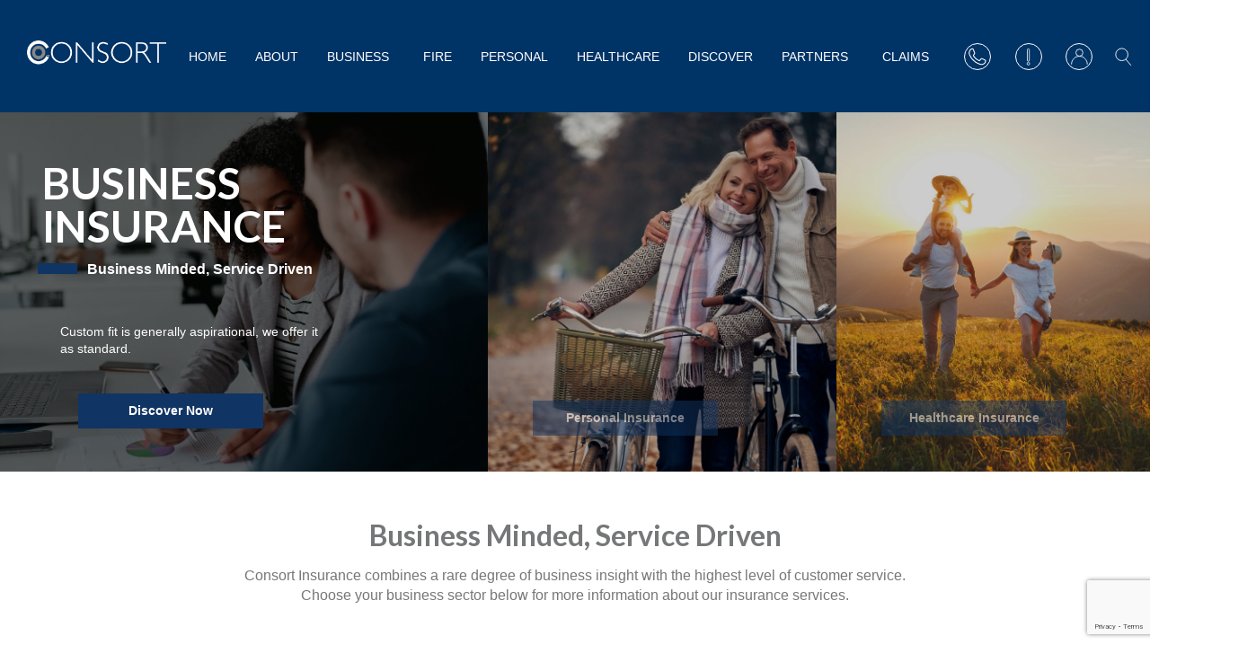

--- FILE ---
content_type: text/html; charset=UTF-8
request_url: https://www.consortinsurance.com/
body_size: 15957
content:
<!DOCTYPE html>
<html lang="en-GB">
<head>
    <meta charset="UTF-8" />
    <meta name="viewport" content="width=device-width, initial-scale=1, maximum-scale=1" />
    <meta name='robots' content='index, follow, max-image-preview:large, max-snippet:-1, max-video-preview:-1' />

	<!-- This site is optimized with the Yoast SEO plugin v26.8-RC7 - https://yoast.com/product/yoast-seo-wordpress/ -->
	<title>Consort Insurance - Your Trusted Insurance Advisors - Commercial Insurance Essex</title>
	<link rel="canonical" href="https://www.consortinsurance.com/" />
	<meta property="og:locale" content="en_GB" />
	<meta property="og:type" content="website" />
	<meta property="og:title" content="Consort Insurance - Your Trusted Insurance Advisors - Commercial Insurance Essex" />
	<meta property="og:url" content="https://www.consortinsurance.com/" />
	<meta property="og:site_name" content="Consort Insurance - Your Trusted Insurance Advisors - Commercial Insurance Essex" />
	<meta property="article:modified_time" content="2021-04-01T11:20:43+00:00" />
	<meta name="twitter:card" content="summary_large_image" />
	<script type="application/ld+json" class="yoast-schema-graph">{"@context":"https://schema.org","@graph":[{"@type":"WebPage","@id":"https://www.consortinsurance.com/","url":"https://www.consortinsurance.com/","name":"Consort Insurance - Your Trusted Insurance Advisors - Commercial Insurance Essex","isPartOf":{"@id":"https://www.consortinsurance.com/#website"},"datePublished":"2017-10-17T18:35:52+00:00","dateModified":"2021-04-01T11:20:43+00:00","breadcrumb":{"@id":"https://www.consortinsurance.com/#breadcrumb"},"inLanguage":"en-GB","potentialAction":[{"@type":"ReadAction","target":["https://www.consortinsurance.com/"]}]},{"@type":"BreadcrumbList","@id":"https://www.consortinsurance.com/#breadcrumb","itemListElement":[{"@type":"ListItem","position":1,"name":"Home"}]},{"@type":"WebSite","@id":"https://www.consortinsurance.com/#website","url":"https://www.consortinsurance.com/","name":"Consort Insurance - Your Trusted Insurance Advisors - Commercial Insurance Essex","description":"","potentialAction":[{"@type":"SearchAction","target":{"@type":"EntryPoint","urlTemplate":"https://www.consortinsurance.com/?s={search_term_string}"},"query-input":{"@type":"PropertyValueSpecification","valueRequired":true,"valueName":"search_term_string"}}],"inLanguage":"en-GB"}]}</script>
	<!-- / Yoast SEO plugin. -->


<link rel='dns-prefetch' href='//maps.googleapis.com' />
<link rel="alternate" type="application/rss+xml" title="Consort Insurance - Your Trusted Insurance Advisors - Commercial Insurance Essex &raquo; Feed" href="https://www.consortinsurance.com/feed/" />
<link rel="alternate" type="application/rss+xml" title="Consort Insurance - Your Trusted Insurance Advisors - Commercial Insurance Essex &raquo; Comments Feed" href="https://www.consortinsurance.com/comments/feed/" />
<link rel="alternate" title="oEmbed (JSON)" type="application/json+oembed" href="https://www.consortinsurance.com/wp-json/oembed/1.0/embed?url=https%3A%2F%2Fwww.consortinsurance.com%2F" />
<link rel="alternate" title="oEmbed (XML)" type="text/xml+oembed" href="https://www.consortinsurance.com/wp-json/oembed/1.0/embed?url=https%3A%2F%2Fwww.consortinsurance.com%2F&#038;format=xml" />
<style id='wp-img-auto-sizes-contain-inline-css' type='text/css'>
img:is([sizes=auto i],[sizes^="auto," i]){contain-intrinsic-size:3000px 1500px}
/*# sourceURL=wp-img-auto-sizes-contain-inline-css */
</style>
<style id='wp-block-library-inline-css' type='text/css'>
:root{--wp-block-synced-color:#7a00df;--wp-block-synced-color--rgb:122,0,223;--wp-bound-block-color:var(--wp-block-synced-color);--wp-editor-canvas-background:#ddd;--wp-admin-theme-color:#007cba;--wp-admin-theme-color--rgb:0,124,186;--wp-admin-theme-color-darker-10:#006ba1;--wp-admin-theme-color-darker-10--rgb:0,107,160.5;--wp-admin-theme-color-darker-20:#005a87;--wp-admin-theme-color-darker-20--rgb:0,90,135;--wp-admin-border-width-focus:2px}@media (min-resolution:192dpi){:root{--wp-admin-border-width-focus:1.5px}}.wp-element-button{cursor:pointer}:root .has-very-light-gray-background-color{background-color:#eee}:root .has-very-dark-gray-background-color{background-color:#313131}:root .has-very-light-gray-color{color:#eee}:root .has-very-dark-gray-color{color:#313131}:root .has-vivid-green-cyan-to-vivid-cyan-blue-gradient-background{background:linear-gradient(135deg,#00d084,#0693e3)}:root .has-purple-crush-gradient-background{background:linear-gradient(135deg,#34e2e4,#4721fb 50%,#ab1dfe)}:root .has-hazy-dawn-gradient-background{background:linear-gradient(135deg,#faaca8,#dad0ec)}:root .has-subdued-olive-gradient-background{background:linear-gradient(135deg,#fafae1,#67a671)}:root .has-atomic-cream-gradient-background{background:linear-gradient(135deg,#fdd79a,#004a59)}:root .has-nightshade-gradient-background{background:linear-gradient(135deg,#330968,#31cdcf)}:root .has-midnight-gradient-background{background:linear-gradient(135deg,#020381,#2874fc)}:root{--wp--preset--font-size--normal:16px;--wp--preset--font-size--huge:42px}.has-regular-font-size{font-size:1em}.has-larger-font-size{font-size:2.625em}.has-normal-font-size{font-size:var(--wp--preset--font-size--normal)}.has-huge-font-size{font-size:var(--wp--preset--font-size--huge)}.has-text-align-center{text-align:center}.has-text-align-left{text-align:left}.has-text-align-right{text-align:right}.has-fit-text{white-space:nowrap!important}#end-resizable-editor-section{display:none}.aligncenter{clear:both}.items-justified-left{justify-content:flex-start}.items-justified-center{justify-content:center}.items-justified-right{justify-content:flex-end}.items-justified-space-between{justify-content:space-between}.screen-reader-text{border:0;clip-path:inset(50%);height:1px;margin:-1px;overflow:hidden;padding:0;position:absolute;width:1px;word-wrap:normal!important}.screen-reader-text:focus{background-color:#ddd;clip-path:none;color:#444;display:block;font-size:1em;height:auto;left:5px;line-height:normal;padding:15px 23px 14px;text-decoration:none;top:5px;width:auto;z-index:100000}html :where(.has-border-color){border-style:solid}html :where([style*=border-top-color]){border-top-style:solid}html :where([style*=border-right-color]){border-right-style:solid}html :where([style*=border-bottom-color]){border-bottom-style:solid}html :where([style*=border-left-color]){border-left-style:solid}html :where([style*=border-width]){border-style:solid}html :where([style*=border-top-width]){border-top-style:solid}html :where([style*=border-right-width]){border-right-style:solid}html :where([style*=border-bottom-width]){border-bottom-style:solid}html :where([style*=border-left-width]){border-left-style:solid}html :where(img[class*=wp-image-]){height:auto;max-width:100%}:where(figure){margin:0 0 1em}html :where(.is-position-sticky){--wp-admin--admin-bar--position-offset:var(--wp-admin--admin-bar--height,0px)}@media screen and (max-width:600px){html :where(.is-position-sticky){--wp-admin--admin-bar--position-offset:0px}}

/*# sourceURL=wp-block-library-inline-css */
</style><style id='global-styles-inline-css' type='text/css'>
:root{--wp--preset--aspect-ratio--square: 1;--wp--preset--aspect-ratio--4-3: 4/3;--wp--preset--aspect-ratio--3-4: 3/4;--wp--preset--aspect-ratio--3-2: 3/2;--wp--preset--aspect-ratio--2-3: 2/3;--wp--preset--aspect-ratio--16-9: 16/9;--wp--preset--aspect-ratio--9-16: 9/16;--wp--preset--color--black: #000000;--wp--preset--color--cyan-bluish-gray: #abb8c3;--wp--preset--color--white: #ffffff;--wp--preset--color--pale-pink: #f78da7;--wp--preset--color--vivid-red: #cf2e2e;--wp--preset--color--luminous-vivid-orange: #ff6900;--wp--preset--color--luminous-vivid-amber: #fcb900;--wp--preset--color--light-green-cyan: #7bdcb5;--wp--preset--color--vivid-green-cyan: #00d084;--wp--preset--color--pale-cyan-blue: #8ed1fc;--wp--preset--color--vivid-cyan-blue: #0693e3;--wp--preset--color--vivid-purple: #9b51e0;--wp--preset--gradient--vivid-cyan-blue-to-vivid-purple: linear-gradient(135deg,rgb(6,147,227) 0%,rgb(155,81,224) 100%);--wp--preset--gradient--light-green-cyan-to-vivid-green-cyan: linear-gradient(135deg,rgb(122,220,180) 0%,rgb(0,208,130) 100%);--wp--preset--gradient--luminous-vivid-amber-to-luminous-vivid-orange: linear-gradient(135deg,rgb(252,185,0) 0%,rgb(255,105,0) 100%);--wp--preset--gradient--luminous-vivid-orange-to-vivid-red: linear-gradient(135deg,rgb(255,105,0) 0%,rgb(207,46,46) 100%);--wp--preset--gradient--very-light-gray-to-cyan-bluish-gray: linear-gradient(135deg,rgb(238,238,238) 0%,rgb(169,184,195) 100%);--wp--preset--gradient--cool-to-warm-spectrum: linear-gradient(135deg,rgb(74,234,220) 0%,rgb(151,120,209) 20%,rgb(207,42,186) 40%,rgb(238,44,130) 60%,rgb(251,105,98) 80%,rgb(254,248,76) 100%);--wp--preset--gradient--blush-light-purple: linear-gradient(135deg,rgb(255,206,236) 0%,rgb(152,150,240) 100%);--wp--preset--gradient--blush-bordeaux: linear-gradient(135deg,rgb(254,205,165) 0%,rgb(254,45,45) 50%,rgb(107,0,62) 100%);--wp--preset--gradient--luminous-dusk: linear-gradient(135deg,rgb(255,203,112) 0%,rgb(199,81,192) 50%,rgb(65,88,208) 100%);--wp--preset--gradient--pale-ocean: linear-gradient(135deg,rgb(255,245,203) 0%,rgb(182,227,212) 50%,rgb(51,167,181) 100%);--wp--preset--gradient--electric-grass: linear-gradient(135deg,rgb(202,248,128) 0%,rgb(113,206,126) 100%);--wp--preset--gradient--midnight: linear-gradient(135deg,rgb(2,3,129) 0%,rgb(40,116,252) 100%);--wp--preset--font-size--small: 13px;--wp--preset--font-size--medium: 20px;--wp--preset--font-size--large: 36px;--wp--preset--font-size--x-large: 42px;--wp--preset--spacing--20: 0.44rem;--wp--preset--spacing--30: 0.67rem;--wp--preset--spacing--40: 1rem;--wp--preset--spacing--50: 1.5rem;--wp--preset--spacing--60: 2.25rem;--wp--preset--spacing--70: 3.38rem;--wp--preset--spacing--80: 5.06rem;--wp--preset--shadow--natural: 6px 6px 9px rgba(0, 0, 0, 0.2);--wp--preset--shadow--deep: 12px 12px 50px rgba(0, 0, 0, 0.4);--wp--preset--shadow--sharp: 6px 6px 0px rgba(0, 0, 0, 0.2);--wp--preset--shadow--outlined: 6px 6px 0px -3px rgb(255, 255, 255), 6px 6px rgb(0, 0, 0);--wp--preset--shadow--crisp: 6px 6px 0px rgb(0, 0, 0);}:where(.is-layout-flex){gap: 0.5em;}:where(.is-layout-grid){gap: 0.5em;}body .is-layout-flex{display: flex;}.is-layout-flex{flex-wrap: wrap;align-items: center;}.is-layout-flex > :is(*, div){margin: 0;}body .is-layout-grid{display: grid;}.is-layout-grid > :is(*, div){margin: 0;}:where(.wp-block-columns.is-layout-flex){gap: 2em;}:where(.wp-block-columns.is-layout-grid){gap: 2em;}:where(.wp-block-post-template.is-layout-flex){gap: 1.25em;}:where(.wp-block-post-template.is-layout-grid){gap: 1.25em;}.has-black-color{color: var(--wp--preset--color--black) !important;}.has-cyan-bluish-gray-color{color: var(--wp--preset--color--cyan-bluish-gray) !important;}.has-white-color{color: var(--wp--preset--color--white) !important;}.has-pale-pink-color{color: var(--wp--preset--color--pale-pink) !important;}.has-vivid-red-color{color: var(--wp--preset--color--vivid-red) !important;}.has-luminous-vivid-orange-color{color: var(--wp--preset--color--luminous-vivid-orange) !important;}.has-luminous-vivid-amber-color{color: var(--wp--preset--color--luminous-vivid-amber) !important;}.has-light-green-cyan-color{color: var(--wp--preset--color--light-green-cyan) !important;}.has-vivid-green-cyan-color{color: var(--wp--preset--color--vivid-green-cyan) !important;}.has-pale-cyan-blue-color{color: var(--wp--preset--color--pale-cyan-blue) !important;}.has-vivid-cyan-blue-color{color: var(--wp--preset--color--vivid-cyan-blue) !important;}.has-vivid-purple-color{color: var(--wp--preset--color--vivid-purple) !important;}.has-black-background-color{background-color: var(--wp--preset--color--black) !important;}.has-cyan-bluish-gray-background-color{background-color: var(--wp--preset--color--cyan-bluish-gray) !important;}.has-white-background-color{background-color: var(--wp--preset--color--white) !important;}.has-pale-pink-background-color{background-color: var(--wp--preset--color--pale-pink) !important;}.has-vivid-red-background-color{background-color: var(--wp--preset--color--vivid-red) !important;}.has-luminous-vivid-orange-background-color{background-color: var(--wp--preset--color--luminous-vivid-orange) !important;}.has-luminous-vivid-amber-background-color{background-color: var(--wp--preset--color--luminous-vivid-amber) !important;}.has-light-green-cyan-background-color{background-color: var(--wp--preset--color--light-green-cyan) !important;}.has-vivid-green-cyan-background-color{background-color: var(--wp--preset--color--vivid-green-cyan) !important;}.has-pale-cyan-blue-background-color{background-color: var(--wp--preset--color--pale-cyan-blue) !important;}.has-vivid-cyan-blue-background-color{background-color: var(--wp--preset--color--vivid-cyan-blue) !important;}.has-vivid-purple-background-color{background-color: var(--wp--preset--color--vivid-purple) !important;}.has-black-border-color{border-color: var(--wp--preset--color--black) !important;}.has-cyan-bluish-gray-border-color{border-color: var(--wp--preset--color--cyan-bluish-gray) !important;}.has-white-border-color{border-color: var(--wp--preset--color--white) !important;}.has-pale-pink-border-color{border-color: var(--wp--preset--color--pale-pink) !important;}.has-vivid-red-border-color{border-color: var(--wp--preset--color--vivid-red) !important;}.has-luminous-vivid-orange-border-color{border-color: var(--wp--preset--color--luminous-vivid-orange) !important;}.has-luminous-vivid-amber-border-color{border-color: var(--wp--preset--color--luminous-vivid-amber) !important;}.has-light-green-cyan-border-color{border-color: var(--wp--preset--color--light-green-cyan) !important;}.has-vivid-green-cyan-border-color{border-color: var(--wp--preset--color--vivid-green-cyan) !important;}.has-pale-cyan-blue-border-color{border-color: var(--wp--preset--color--pale-cyan-blue) !important;}.has-vivid-cyan-blue-border-color{border-color: var(--wp--preset--color--vivid-cyan-blue) !important;}.has-vivid-purple-border-color{border-color: var(--wp--preset--color--vivid-purple) !important;}.has-vivid-cyan-blue-to-vivid-purple-gradient-background{background: var(--wp--preset--gradient--vivid-cyan-blue-to-vivid-purple) !important;}.has-light-green-cyan-to-vivid-green-cyan-gradient-background{background: var(--wp--preset--gradient--light-green-cyan-to-vivid-green-cyan) !important;}.has-luminous-vivid-amber-to-luminous-vivid-orange-gradient-background{background: var(--wp--preset--gradient--luminous-vivid-amber-to-luminous-vivid-orange) !important;}.has-luminous-vivid-orange-to-vivid-red-gradient-background{background: var(--wp--preset--gradient--luminous-vivid-orange-to-vivid-red) !important;}.has-very-light-gray-to-cyan-bluish-gray-gradient-background{background: var(--wp--preset--gradient--very-light-gray-to-cyan-bluish-gray) !important;}.has-cool-to-warm-spectrum-gradient-background{background: var(--wp--preset--gradient--cool-to-warm-spectrum) !important;}.has-blush-light-purple-gradient-background{background: var(--wp--preset--gradient--blush-light-purple) !important;}.has-blush-bordeaux-gradient-background{background: var(--wp--preset--gradient--blush-bordeaux) !important;}.has-luminous-dusk-gradient-background{background: var(--wp--preset--gradient--luminous-dusk) !important;}.has-pale-ocean-gradient-background{background: var(--wp--preset--gradient--pale-ocean) !important;}.has-electric-grass-gradient-background{background: var(--wp--preset--gradient--electric-grass) !important;}.has-midnight-gradient-background{background: var(--wp--preset--gradient--midnight) !important;}.has-small-font-size{font-size: var(--wp--preset--font-size--small) !important;}.has-medium-font-size{font-size: var(--wp--preset--font-size--medium) !important;}.has-large-font-size{font-size: var(--wp--preset--font-size--large) !important;}.has-x-large-font-size{font-size: var(--wp--preset--font-size--x-large) !important;}
/*# sourceURL=global-styles-inline-css */
</style>

<style id='classic-theme-styles-inline-css' type='text/css'>
/*! This file is auto-generated */
.wp-block-button__link{color:#fff;background-color:#32373c;border-radius:9999px;box-shadow:none;text-decoration:none;padding:calc(.667em + 2px) calc(1.333em + 2px);font-size:1.125em}.wp-block-file__button{background:#32373c;color:#fff;text-decoration:none}
/*# sourceURL=/wp-includes/css/classic-themes.min.css */
</style>
<link rel='stylesheet' id='contact-form-7-css' href='https://www.consortinsurance.com/wp-content/plugins/contact-form-7/includes/css/styles.css?ver=6.1.4' type='text/css' media='all' />
<link rel='stylesheet' id='dae-download-css' href='https://www.consortinsurance.com/wp-content/plugins/download-after-email/css/download.css?ver=1757318972' type='text/css' media='all' />
<link rel='stylesheet' id='dashicons-css' href='https://www.consortinsurance.com/wp-includes/css/dashicons.min.css?ver=280d13cc1ed0e364ec82127ca3fc8564' type='text/css' media='all' />
<link rel='stylesheet' id='dae-fa-css' href='https://www.consortinsurance.com/wp-content/plugins/download-after-email/css/all.css?ver=280d13cc1ed0e364ec82127ca3fc8564' type='text/css' media='all' />
<link rel='stylesheet' id='ivory-search-styles-css' href='https://www.consortinsurance.com/wp-content/plugins/add-search-to-menu/public/css/ivory-search.min.css?ver=5.5.13' type='text/css' media='all' />
<link rel='stylesheet' id='megamenu-css' href='https://www.consortinsurance.com/wp-content/uploads/maxmegamenu/style.css?ver=105eac' type='text/css' media='all' />
<link rel='stylesheet' id='style-css' href='https://www.consortinsurance.com/wp-content/themes/consort/dist/css/style.min.css?ver=280d13cc1ed0e364ec82127ca3fc8564' type='text/css' media='all' />
<link rel="https://api.w.org/" href="https://www.consortinsurance.com/wp-json/" /><link rel="alternate" title="JSON" type="application/json" href="https://www.consortinsurance.com/wp-json/wp/v2/pages/2" /><link rel="EditURI" type="application/rsd+xml" title="RSD" href="https://www.consortinsurance.com/xmlrpc.php?rsd" />

<link rel='shortlink' href='https://www.consortinsurance.com/' />
<link rel="icon" href="https://www.consortinsurance.com/wp-content/uploads/2017/10/cropped-logo-1-32x32.png" sizes="32x32" />
<link rel="icon" href="https://www.consortinsurance.com/wp-content/uploads/2017/10/cropped-logo-1-192x192.png" sizes="192x192" />
<link rel="apple-touch-icon" href="https://www.consortinsurance.com/wp-content/uploads/2017/10/cropped-logo-1-180x180.png" />
<meta name="msapplication-TileImage" content="https://www.consortinsurance.com/wp-content/uploads/2017/10/cropped-logo-1-270x270.png" />
		<style type="text/css" id="wp-custom-css">
			header .nav .main-logo-header {
	top: 45px !important;
}

.claims-app-section *{
    text-align: center !important;
}

.claims-app-section > div > .wide.center.aligned.column{
	display: none !important;
}

.page-id-9 #container > main > section.featured-business-listing > div > div:nth-child(1) {
  background-size: contain;
}

.bm-pad-btn {
	border: none;
	background: #003466;
	color: #fff;
	padding: 1rem 1.4rem;
	font-size: 18px;
}

@media screen and (max-width: 640px) {
	.bm-pad-btn {
		padding: 0.7rem 0.8rem;
		font-size: 16px;
	}
}

.home .business-grid > div:nth-child(2) > a:nth-child(1) > div:nth-child(1) {
	background: none;
	padding: 5px 10px;
}

.home .business-grid > div:nth-child(2) {
	background-size: contain !important;
}

.icon-video__wrapper {
	display: flex;
	justify-content: center;
	align-items: center;
	flex-wrap: wrap;
	gap: 4rem;
}

@media screen and (max-width: 940px) {
	.icon-video__wrapper {
		padding: 1rem !important;
		gap: 1rem;
		
	}
}

.icon-video__wrapper iframe {
	max-width: 100% !important;
}

.bottom-footer span {
    margin-left: 0 !important;
}

.bottom-footer a {
    color: white !important;
    text-decoration: underline;
}
div .contact-us.contact-us-menu {
    margin-top: 40px !important;
}
/*** CDogs Menu ***/


.mega-menu-flyout .mega-sub-menu {
    padding: 0 12px !important;
    background-color: #003466 !important;
}

.mega-menu-flyout ul, 
.mega-menu-flyout li a  {
    background-color: #003466 !important;
    color: white !important;
    transition: all .3s;
}

.mega-menu-flyout li a:hover {
    background-color: white  !important;
    color: #003466 !important;
}

.mega-menu-flyout > .mega-sub-menu {
    top: 80px !important;
    min-width: unset !important;
    padding-bottom: 100px;
}

.mega-menu-flyout > .mega-sub-menu > li {
    position: unset !important;
}

.mega-menu-flyout > .mega-sub-menu > li.mega-menu-item-has-children {
    width: 100% !important;
}

.mega-menu-flyout > .mega-sub-menu > li > .mega-sub-menu{ 
    left: 50% !important;
    width: 100% !important;    
    margin-bottom: 20px !important;
}

.contact-us-menu {
	position: unset !important;
	float: right !important; 
}

#mega-menu-wrap-main-menu #mega-menu-main-menu > li.mega-menu-flyout ul.mega-sub-menu li.mega-menu-item a.mega-menu-link {
    background-color: #003466 !important;
    color: white !important;
}

#mega-menu-wrap-main-menu #mega-menu-main-menu > li.mega-menu-flyout ul.mega-sub-menu li.mega-menu-item a.mega-menu-link:hover {
    background-color: white !important;
    color: #003466 !important;
}

.contact-us.contact-us-menu {
	width: 100% ;
	margin: 20px auto !important;
}


@media screen and (min-width: 800px) {
		
	#mega-menu-item-261 .mega-sub-menu {
	    min-width: 350px !important;
	}
	
	.mega-menu-flyout .mega-sub-menu {
	    padding: 30px !important;
	}
	
	.mega-menu-flyout > .mega-sub-menu {
	    min-width: 700px !important;
	}
		
	.mega-menu-flyout > .mega-sub-menu > li.mega-menu-item-has-children {
	    width: 50% !important;
	}
			
	.mega-menu-flyout > .mega-sub-menu > li > .mega-sub-menu{ 
	    left: 50% !important;
	    width: 50% !important;  	
	}	
	.contact-us.contact-us-menu {
		width: 100% ;
		margin:unset !important;
	}

		
}
/*** END: CDogs Menu ***/



/*** Tag Menu ***/
.tabs p {
    margin-bottom: 0 !important;
}

.tabs  p strong {
    display: block;
    margin-bottom: 0px !important;
    margin-bottom: -20px !important;
}

.tabs ul {
    margin-bottom: 25px !important ;
}


.tabs p {
    margin-bottom: 25px !important;
}
/*** END: Tag Menu ***/



/*** Ivory Search ***/
.search-container {
    right: -100px !important;
}

.search-container.activeSearch {
    
    right: 0px  !important;    
    
}
.search-container.activeSearch .is-search-form{
    width: 80% !important;
    color: white !important;
    
}


.search-container.activeSearch .is-search-form input {
    color: white !important;
    
}


.search-container.activeSearch .is-search-form input::placeholder{
	color: white !important
}

.is-form-style input.is-search-input {
    
    background: unset !important;
}


.header-container .header-panel.active .content h1 {
	width: 70% !important; 
	max-width: 70% !important; 
	margin-top:15px
}


.mega-menu-item-2117 {
	display:none !important;
} 		</style>
		<style type="text/css">/** Mega Menu CSS: fs **/</style>
    <style>@font-face {font-family:"Harrington";src:url("/wp-content/themes/consort/dist/fonts/HARNGTON.eot?") format("eot"),url("/wp-content/themes/consort/dist/fonts/HARNGTON.woff") format("woff"),url("/wp-content/themes/consort/dist/fonts/HARNGTON.ttf") format("truetype"),url("/wp-content/themes/consort/dist/fonts/HARNGTON.svg#Harrington") format("svg");font-weight:normal;font-style:normal;}
    </style>
    <link rel="stylesheet" href="/wp-content/themes/consort/semantic/dist/semantic.min.css">
    <link rel="stylesheet" href="https://unpkg.com/swiper/swiper-bundle.min.css" />
    <link rel="stylesheet" href="/wp-content/themes/consort/build/assets/css/index.css">
    <style>
        .header-container .header-panel {
            background-position: center top !important;
        }
        .swiper-button-next, .swiper-button-prev {
            color: #fff;
            outline: none!important;
        }
        .swiper-pagination-bullet-active {
            background: #fff;
        }
        .swiper-wrapper{
            padding-bottom: 2rem;
        }
        .swiper-container-horizontal>.swiper-pagination-bullets, .swiper-pagination-custom, .swiper-pagination-fraction {
            bottom: 0;
        }
        .swiper-slide p{
            padding-left: 5rem;
            padding-right: 5rem;
        }
        @media only screen and (max-width: 640px){
            .swiper-slide p{
                padding-left: 2rem;
                padding-right: 2rem;
                font-size: 14px!important;
            }
            .swiper-button-next:after, .swiper-button-prev:after{
                font-size: 22px;
            }
            .swiper-button-next, .swiper-button-prev {
                width: 13px;
                height: 22px;
            }
            .swiper-button-prev {
               left: 0;
            }
            .swiper-button-next{
              right: 0;
            }
        }
        .postid-1654 div.banner {
            background-position-y: 65%;
        }
        .postid-1628 .ui.form .field>label {
            display: block;
            margin: 0 0 .28571429rem 0;
            color: rgba(0,0,0,.87);
            font-size: .92857143em;
            font-weight: 700;
            text-transform: none;
            margin-left: 0!important;
        }
        .three-circles{
            display: flex;
            justify-content: center;
            align-items: center;
            margin-top: 5rem;
        }
        .three-circles .circle{
            font-size: 18px;
            color: #003366;
            border: 3px solid #003366;
            border-radius: 100%;
            height: 150px;
            width: 150px;
            display: flex;
            justify-content: center;
            align-items: center;
            padding: 20px;
            font-weight: 600;
            text-align: center;
        }
        .three-circles .connector{
            width: 50px;
            height: 3px;
            background: #003366;
        }
        @media only screen and (max-width: 640px){
            .three-circles{
            flex-direction: column;
            }
            .three-circles .connector{
                height: 50px;
                width: 3px;
            }
            .key-contact {
                padding: 2rem;
                background: #003365;
                border-left: 10px solid #9d9d9c;
                margin-top: 3rem;
                padding: 2rem 1rem;
            }
            .key-contact p {
                color: #fff!important;
                font-size: 14px!important;
            }
        }
    </style>
<link rel='stylesheet' id='ivory-ajax-search-styles-css' href='https://www.consortinsurance.com/wp-content/plugins/add-search-to-menu/public/css/ivory-ajax-search.min.css?ver=5.5.13' type='text/css' media='all' />
</head>
<body class="home wp-singular page-template-default page page-id-2 wp-theme-consort consort mega-menu-main-menu">
<header id="header">
    <div class="nav">
        <a href="/"><img class="main-logo-header" src="https://www.consortinsurance.com/wp-content/uploads/2022/10/Consort-White-and-grey-logo.png" alt=""></a>
        <div id="mega-menu-wrap-main-menu" class="mega-menu-wrap"><div class="mega-menu-toggle"><div class="mega-toggle-blocks-left"></div><div class="mega-toggle-blocks-center"></div><div class="mega-toggle-blocks-right"><div class='mega-toggle-block mega-menu-toggle-animated-block mega-toggle-block-0' id='mega-toggle-block-0'><button aria-label="Toggle Menu" class="mega-toggle-animated mega-toggle-animated-slider" type="button" aria-expanded="false">
                  <span class="mega-toggle-animated-box">
                    <span class="mega-toggle-animated-inner"></span>
                  </span>
                </button></div></div></div><ul id="mega-menu-main-menu" class="mega-menu max-mega-menu mega-menu-horizontal mega-no-js" data-event="hover_intent" data-effect="slide" data-effect-speed="200" data-effect-mobile="disabled" data-effect-speed-mobile="0" data-panel-width="body" data-mobile-force-width="body" data-second-click="go" data-document-click="collapse" data-vertical-behaviour="standard" data-breakpoint="990" data-unbind="true" data-mobile-state="collapse_all" data-mobile-direction="vertical" data-hover-intent-timeout="300" data-hover-intent-interval="100"><li class="mega-menu-item mega-menu-item-type-post_type mega-menu-item-object-page mega-menu-item-home mega-current-menu-item mega-page_item mega-page-item-2 mega-current_page_item mega-align-bottom-left mega-menu-flyout mega-menu-item-5" id="mega-menu-item-5"><a class="mega-menu-link" href="https://www.consortinsurance.com/" aria-current="page" tabindex="0">Home</a></li><li class="mega-menu-item mega-menu-item-type-post_type mega-menu-item-object-page mega-align-bottom-left mega-menu-flyout mega-menu-item-866" id="mega-menu-item-866"><a class="mega-menu-link" href="https://www.consortinsurance.com/about-us/" tabindex="0">About</a></li><li class="mega-business-menu mega-menu-item mega-menu-item-type-post_type mega-menu-item-object-page mega-menu-item-has-children mega-align-bottom-left mega-menu-flyout mega-menu-item-18 business-menu" id="mega-menu-item-18"><a class="mega-menu-link" href="https://www.consortinsurance.com/sectors/" aria-expanded="false" tabindex="0">Business<span class="mega-indicator" aria-hidden="true"></span></a>
<ul class="mega-sub-menu">
<li class="mega-menu-item mega-menu-item-type-post_type mega-menu-item-object-sectors mega-menu-item-has-children mega-menu-item-193" id="mega-menu-item-193"><a class="mega-menu-link" href="https://www.consortinsurance.com/sectors/communications-media-and-technology/" aria-expanded="false">Communications, Media &#038; Technology<span class="mega-indicator" aria-hidden="true"></span></a>
	<ul class="mega-sub-menu">
<li class="mega-menu-item mega-menu-item-type-post_type mega-menu-item-object-sectors mega-menu-item-1146" id="mega-menu-item-1146"><a class="mega-menu-link" href="https://www.consortinsurance.com/sectors/communications-media-and-technology/professional-indemnity/">Professional Indemnity</a></li><li class="mega-menu-item mega-menu-item-type-post_type mega-menu-item-object-page mega-menu-item-1504" id="mega-menu-item-1504"><a class="mega-menu-link" href="https://www.consortinsurance.com/business-interruption/">Business Interruption</a></li><li class="mega-menu-item mega-menu-item-type-post_type mega-menu-item-object-page mega-menu-item-1503" id="mega-menu-item-1503"><a class="mega-menu-link" href="https://www.consortinsurance.com/combined-liability-employers-and-public-liability/">Combined Liability (Employers and Public Liability)</a></li><li class="mega-menu-item mega-menu-item-type-post_type mega-menu-item-object-sectors mega-menu-item-1145" id="mega-menu-item-1145"><a class="mega-menu-link" href="https://www.consortinsurance.com/sectors/communications-media-and-technology/production-and-broadcasting/">Production and Broadcasting</a></li><li class="mega-menu-item mega-menu-item-type-post_type mega-menu-item-object-page mega-menu-item-1505" id="mega-menu-item-1505"><a class="mega-menu-link" href="https://www.consortinsurance.com/cyber-and-data/">Cyber and Data</a></li><li class="mega-menu-item mega-menu-item-type-post_type mega-menu-item-object-page mega-menu-item-1506" id="mega-menu-item-1506"><a class="mega-menu-link" href="https://www.consortinsurance.com/management-liability-insurances/">Management Liability including Directors and Officers</a></li>	</ul>
</li><li class="mega-menu-item mega-menu-item-type-post_type mega-menu-item-object-sectors mega-menu-item-has-children mega-menu-item-194" id="mega-menu-item-194"><a class="mega-menu-link" href="https://www.consortinsurance.com/sectors/construction-and-contracting/" aria-expanded="false">Construction &#038; Contracting<span class="mega-indicator" aria-hidden="true"></span></a>
	<ul class="mega-sub-menu">
<li class="mega-menu-item mega-menu-item-type-post_type mega-menu-item-object-sectors mega-menu-item-1147" id="mega-menu-item-1147"><a class="mega-menu-link" href="https://www.consortinsurance.com/sectors/construction-and-contracting/contract-works/">Contract Works</a></li><li class="mega-menu-item mega-menu-item-type-post_type mega-menu-item-object-sectors mega-menu-item-1150" id="mega-menu-item-1150"><a class="mega-menu-link" href="https://www.consortinsurance.com/sectors/construction-and-contracting/performance-bonds/">Performance Bonds</a></li><li class="mega-menu-item mega-menu-item-type-post_type mega-menu-item-object-sectors mega-menu-item-1149" id="mega-menu-item-1149"><a class="mega-menu-link" href="https://www.consortinsurance.com/sectors/construction-and-contracting/latent-defects-insurance/">Latent Defects</a></li><li class="mega-menu-item mega-menu-item-type-post_type mega-menu-item-object-sectors mega-menu-item-1148" id="mega-menu-item-1148"><a class="mega-menu-link" href="https://www.consortinsurance.com/sectors/construction-and-contracting/environmental-impairment-liability/">Environmental Impairment Liability</a></li><li class="mega-menu-item mega-menu-item-type-post_type mega-menu-item-object-page mega-menu-item-1508" id="mega-menu-item-1508"><a class="mega-menu-link" href="https://www.consortinsurance.com/combined-liability-employers-and-public-liability/">Combined Liability (Employers and Public Liability)</a></li><li class="mega-menu-item mega-menu-item-type-post_type mega-menu-item-object-sectors mega-menu-item-1152" id="mega-menu-item-1152"><a class="mega-menu-link" href="https://www.consortinsurance.com/sectors/construction-and-contracting/professional-indemnity/">Professional Indemnity</a></li><li class="mega-menu-item mega-menu-item-type-post_type mega-menu-item-object-sectors mega-menu-item-1151" id="mega-menu-item-1151"><a class="mega-menu-link" href="https://www.consortinsurance.com/sectors/construction-and-contracting/pfi-cover/">PFI Cover</a></li><li class="mega-menu-item mega-menu-item-type-post_type mega-menu-item-object-page mega-menu-item-1507" id="mega-menu-item-1507"><a class="mega-menu-link" href="https://www.consortinsurance.com/management-liability-insurances/">Management Liability including Directors and Officers</a></li>	</ul>
</li><li class="mega-menu-item mega-menu-item-type-post_type mega-menu-item-object-sectors mega-menu-item-has-children mega-menu-item-195" id="mega-menu-item-195"><a class="mega-menu-link" href="https://www.consortinsurance.com/sectors/professional-services/" aria-expanded="false">Professional Services<span class="mega-indicator" aria-hidden="true"></span></a>
	<ul class="mega-sub-menu">
<li class="mega-menu-item mega-menu-item-type-post_type mega-menu-item-object-sectors mega-menu-item-1160" id="mega-menu-item-1160"><a class="mega-menu-link" href="https://www.consortinsurance.com/sectors/professional-services/fidelity-insurance/">Fidelity Insurance</a></li><li class="mega-menu-item mega-menu-item-type-post_type mega-menu-item-object-sectors mega-menu-item-1159" id="mega-menu-item-1159"><a class="mega-menu-link" href="https://www.consortinsurance.com/sectors/professional-services/crime-social-engineering/">Crime and Social Engineering</a></li><li class="mega-menu-item mega-menu-item-type-post_type mega-menu-item-object-page mega-menu-item-1509" id="mega-menu-item-1509"><a class="mega-menu-link" href="https://www.consortinsurance.com/cyber-and-data/">Cyber and Data</a></li><li class="mega-menu-item mega-menu-item-type-post_type mega-menu-item-object-sectors mega-menu-item-1158" id="mega-menu-item-1158"><a class="mega-menu-link" href="https://www.consortinsurance.com/sectors/professional-services/bankers-blanket-bonds/">Bankers Blanket Bonds</a></li><li class="mega-menu-item mega-menu-item-type-post_type mega-menu-item-object-page mega-menu-item-1510" id="mega-menu-item-1510"><a class="mega-menu-link" href="https://www.consortinsurance.com/management-liability-insurances/">Management Liability including Directors and Officers</a></li><li class="mega-menu-item mega-menu-item-type-post_type mega-menu-item-object-sectors mega-menu-item-1583" id="mega-menu-item-1583"><a class="mega-menu-link" href="https://www.consortinsurance.com/sectors/communications-media-and-technology/professional-indemnity/">Professional Indemnity</a></li>	</ul>
</li><li class="mega-menu-item mega-menu-item-type-post_type mega-menu-item-object-sectors mega-menu-item-has-children mega-menu-item-196" id="mega-menu-item-196"><a class="mega-menu-link" href="https://www.consortinsurance.com/sectors/food-and-drink/" aria-expanded="false">Food &#038; Drink<span class="mega-indicator" aria-hidden="true"></span></a>
	<ul class="mega-sub-menu">
<li class="mega-menu-item mega-menu-item-type-post_type mega-menu-item-object-page mega-menu-item-1516" id="mega-menu-item-1516"><a class="mega-menu-link" href="https://www.consortinsurance.com/business-interruption/">Business Interruption</a></li><li class="mega-menu-item mega-menu-item-type-post_type mega-menu-item-object-page mega-menu-item-1515" id="mega-menu-item-1515"><a class="mega-menu-link" href="https://www.consortinsurance.com/product-recall/">Product Recall</a></li><li class="mega-menu-item mega-menu-item-type-post_type mega-menu-item-object-page mega-menu-item-1517" id="mega-menu-item-1517"><a class="mega-menu-link" href="https://www.consortinsurance.com/combined-liability-employers-and-public-liability/">Combined Liability (Employers and Public Liability)</a></li><li class="mega-menu-item mega-menu-item-type-post_type mega-menu-item-object-page mega-menu-item-1518" id="mega-menu-item-1518"><a class="mega-menu-link" href="https://www.consortinsurance.com/management-liability-insurances/">Management Liability including Directors and Officers</a></li>	</ul>
</li><li class="mega-menu-item mega-menu-item-type-post_type mega-menu-item-object-sectors mega-menu-item-has-children mega-menu-item-197" id="mega-menu-item-197"><a class="mega-menu-link" href="https://www.consortinsurance.com/sectors/entertainment-events-leisure-and-sport/" aria-expanded="false">Entertainment, Events, Leisure &#038; Sport<span class="mega-indicator" aria-hidden="true"></span></a>
	<ul class="mega-sub-menu">
<li class="mega-menu-item mega-menu-item-type-post_type mega-menu-item-object-sectors mega-menu-item-1153" id="mega-menu-item-1153"><a class="mega-menu-link" href="https://www.consortinsurance.com/sectors/entertainment-events-leisure-and-sport/entertainment-events/">Entertainment/Events</a></li><li class="mega-menu-item mega-menu-item-type-post_type mega-menu-item-object-sectors mega-menu-item-1154" id="mega-menu-item-1154"><a class="mega-menu-link" href="https://www.consortinsurance.com/sectors/entertainment-events-leisure-and-sport/leisure/">Leisure</a></li><li class="mega-menu-item mega-menu-item-type-post_type mega-menu-item-object-sectors mega-menu-item-1155" id="mega-menu-item-1155"><a class="mega-menu-link" href="https://www.consortinsurance.com/sectors/entertainment-events-leisure-and-sport/sport/">Sport</a></li>	</ul>
</li><li class="mega-menu-item mega-menu-item-type-post_type mega-menu-item-object-sectors mega-menu-item-has-children mega-menu-item-198" id="mega-menu-item-198"><a class="mega-menu-link" href="https://www.consortinsurance.com/sectors/manufacturing/" aria-expanded="false">Manufacturing<span class="mega-indicator" aria-hidden="true"></span></a>
	<ul class="mega-sub-menu">
<li class="mega-menu-item mega-menu-item-type-post_type mega-menu-item-object-sectors mega-menu-item-1157" id="mega-menu-item-1157"><a class="mega-menu-link" href="https://www.consortinsurance.com/sectors/manufacturing/professional-indemnity/">Professional Indemnity</a></li><li class="mega-menu-item mega-menu-item-type-post_type mega-menu-item-object-page mega-menu-item-1521" id="mega-menu-item-1521"><a class="mega-menu-link" href="https://www.consortinsurance.com/business-interruption/">Business Interruption</a></li><li class="mega-menu-item mega-menu-item-type-post_type mega-menu-item-object-page mega-menu-item-1522" id="mega-menu-item-1522"><a class="mega-menu-link" href="https://www.consortinsurance.com/combined-liability-employers-and-public-liability/">Combined Liability (Employers and Public Liability)</a></li><li class="mega-menu-item mega-menu-item-type-post_type mega-menu-item-object-page mega-menu-item-1523" id="mega-menu-item-1523"><a class="mega-menu-link" href="https://www.consortinsurance.com/product-recall/">Product Recall</a></li><li class="mega-menu-item mega-menu-item-type-post_type mega-menu-item-object-sectors mega-menu-item-1156" id="mega-menu-item-1156"><a class="mega-menu-link" href="https://www.consortinsurance.com/sectors/manufacturing/machinery-plant-breakdown-inspection/">Machinery and Plant (Breakdown and Inspection)</a></li><li class="mega-menu-item mega-menu-item-type-post_type mega-menu-item-object-page mega-menu-item-1520" id="mega-menu-item-1520"><a class="mega-menu-link" href="https://www.consortinsurance.com/management-liability-insurances/">Management Liability including Directors and Officers</a></li>	</ul>
</li><li class="mega-menu-item mega-menu-item-type-post_type mega-menu-item-object-sectors mega-menu-item-has-children mega-menu-item-200" id="mega-menu-item-200"><a class="mega-menu-link" href="https://www.consortinsurance.com/sectors/property-developers-and-owners/" aria-expanded="false">Property Developers &#038; Owners<span class="mega-indicator" aria-hidden="true"></span></a>
	<ul class="mega-sub-menu">
<li class="mega-menu-item mega-menu-item-type-post_type mega-menu-item-object-sectors mega-menu-item-1699" id="mega-menu-item-1699"><a class="mega-menu-link" href="https://www.consortinsurance.com/sectors/legal-indemnity-insurance/">Legal Indemnity Insurance</a></li><li class="mega-menu-item mega-menu-item-type-post_type mega-menu-item-object-sectors mega-menu-item-1587" id="mega-menu-item-1587"><a class="mega-menu-link" href="https://www.consortinsurance.com/sectors/construction-and-contracting/environmental-impairment-liability/">Environmental Impairment Liability</a></li><li class="mega-menu-item mega-menu-item-type-post_type mega-menu-item-object-sectors mega-menu-item-1588" id="mega-menu-item-1588"><a class="mega-menu-link" href="https://www.consortinsurance.com/sectors/construction-and-contracting/latent-defects-insurance/">Latent Defects</a></li><li class="mega-menu-item mega-menu-item-type-post_type mega-menu-item-object-sectors mega-menu-item-1589" id="mega-menu-item-1589"><a class="mega-menu-link" href="https://www.consortinsurance.com/sectors/construction-and-contracting/contract-works/">Contract Works</a></li><li class="mega-menu-item mega-menu-item-type-post_type mega-menu-item-object-sectors mega-menu-item-1590" id="mega-menu-item-1590"><a class="mega-menu-link" href="https://www.consortinsurance.com/sectors/construction-and-contracting/performance-bonds/">Performance Bonds</a></li><li class="mega-menu-item mega-menu-item-type-post_type mega-menu-item-object-page mega-menu-item-1519" id="mega-menu-item-1519"><a class="mega-menu-link" href="https://www.consortinsurance.com/management-liability-insurances/">Management Liability including Directors and Officers</a></li>	</ul>
</li><li class="mega-menu-item mega-menu-item-type-post_type mega-menu-item-object-sectors mega-menu-item-has-children mega-menu-item-202" id="mega-menu-item-202"><a class="mega-menu-link" href="https://www.consortinsurance.com/sectors/retail/" aria-expanded="false">Retail<span class="mega-indicator" aria-hidden="true"></span></a>
	<ul class="mega-sub-menu">
<li class="mega-menu-item mega-menu-item-type-post_type mega-menu-item-object-page mega-menu-item-1512" id="mega-menu-item-1512"><a class="mega-menu-link" href="https://www.consortinsurance.com/business-interruption/">Business Interruption</a></li><li class="mega-menu-item mega-menu-item-type-post_type mega-menu-item-object-page mega-menu-item-1511" id="mega-menu-item-1511"><a class="mega-menu-link" href="https://www.consortinsurance.com/product-recall/">Product Recall</a></li><li class="mega-menu-item mega-menu-item-type-post_type mega-menu-item-object-page mega-menu-item-1513" id="mega-menu-item-1513"><a class="mega-menu-link" href="https://www.consortinsurance.com/combined-liability-employers-and-public-liability/">Combined Liability (Employers and Public Liability)</a></li><li class="mega-menu-item mega-menu-item-type-post_type mega-menu-item-object-page mega-menu-item-1514" id="mega-menu-item-1514"><a class="mega-menu-link" href="https://www.consortinsurance.com/management-liability-insurances/">Management Liability including Directors and Officers</a></li>	</ul>
</li><li class="mega-menu-item mega-menu-item-type-post_type mega-menu-item-object-sectors mega-menu-item-201" id="mega-menu-item-201"><a class="mega-menu-link" href="https://www.consortinsurance.com/sectors/transport-logistics/">Transport &#038; Logistics</a></li><li class="mega-menu-item mega-menu-item-type-custom mega-menu-item-object-custom mega-menu-item-has-children mega-menu-item-1524" id="mega-menu-item-1524"><a class="mega-menu-link" href="#" aria-expanded="false">Other Services<span class="mega-indicator" aria-hidden="true"></span></a>
	<ul class="mega-sub-menu">
<li class="mega-menu-item mega-menu-item-type-post_type mega-menu-item-object-page mega-menu-item-185" id="mega-menu-item-185"><a class="mega-menu-link" href="https://www.consortinsurance.com/claims/chartered-loss-adjusters/">Chartered Loss Adjusters</a></li>	</ul>
</li><li class="mega-menu-item mega-menu-item-type-post_type mega-menu-item-object-sectors mega-menu-item-1525" id="mega-menu-item-1525"><a class="mega-menu-link" href="https://www.consortinsurance.com/sectors/healthcare/">Healthcare</a></li><li class="mega-menu-item mega-menu-item-type-post_type mega-menu-item-object-sectors mega-menu-item-1698" id="mega-menu-item-1698"><a class="mega-menu-link" href="https://www.consortinsurance.com/sectors/protection-detection/">Click Here</a></li></ul>
</li><li class="mega-menu-item mega-menu-item-type-custom mega-menu-item-object-custom mega-align-bottom-left mega-menu-flyout mega-menu-item-2293" id="mega-menu-item-2293"><a class="mega-menu-link" href="https://www.consortpad.co.uk/" tabindex="0">FIRE</a></li><li class="mega-menu-item mega-menu-item-type-post_type mega-menu-item-object-page mega-align-bottom-left mega-menu-flyout mega-menu-item-19" id="mega-menu-item-19"><a class="mega-menu-link" href="https://www.consortinsurance.com/high-net-worth-personal-insurance/" tabindex="0">Personal</a></li><li class="mega-menu-item mega-menu-item-type-post_type mega-menu-item-object-sectors mega-align-bottom-left mega-menu-flyout mega-menu-item-199" id="mega-menu-item-199"><a class="mega-menu-link" href="https://www.consortinsurance.com/sectors/healthcare/" tabindex="0">Healthcare</a></li><li class="mega-menu-item mega-menu-item-type-post_type mega-menu-item-object-page mega-align-bottom-left mega-menu-flyout mega-menu-item-406" id="mega-menu-item-406"><a class="mega-menu-link" href="https://www.consortinsurance.com/discover/" tabindex="0">Discover</a></li><li class="mega-menu-item mega-menu-item-type-custom mega-menu-item-object-custom mega-align-bottom-left mega-menu-flyout mega-menu-item-2117" id="mega-menu-item-2117"><a class="mega-menu-link" href="http://www.consortpad.co.uk" tabindex="0">PaD (Fire)</a></li><li class="mega-menu-item mega-menu-item-type-custom mega-menu-item-object-custom mega-menu-item-has-children mega-align-bottom-left mega-menu-flyout mega-menu-item-261" id="mega-menu-item-261"><a class="mega-menu-link" href="#" aria-expanded="false" tabindex="0">Partners<span class="mega-indicator" aria-hidden="true"></span></a>
<ul class="mega-sub-menu">
<li class="mega-menu-item mega-menu-item-type-post_type mega-menu-item-object-page mega-menu-item-191" id="mega-menu-item-191"><a class="mega-menu-link" href="https://www.consortinsurance.com/our-partners/live-financial/">Live Financial – Foreign Exchange Specialist</a></li><li class="mega-menu-item mega-menu-item-type-post_type mega-menu-item-object-page mega-menu-item-190" id="mega-menu-item-190"><a class="mega-menu-link" href="https://www.consortinsurance.com/our-partners/prettys-providing-expertise-great-results-and-peace-of-mind/">Prettys – Providing Expertise, Great Results and Peace of Mind</a></li></ul>
</li><li class="mega-menu-item mega-menu-item-type-post_type mega-menu-item-object-page mega-align-bottom-left mega-menu-flyout mega-menu-item-21" id="mega-menu-item-21"><a class="mega-menu-link" href="https://www.consortinsurance.com/claims/" tabindex="0">Claims</a></li></ul></div>        <div class="icons">
            <a class="whiteOutlineExpand" href="tel:01621 890285" title="Call Us">
                <p>Call Us</p><img src="/wp-content/themes/consort/build/assets/images/phoneOnly.svg" alt=""></a>
<!--            <a href="--><!--"><img src="/consortdev/wp-content/themes/consort/dist/images/newAssets/Icon Profile Blue.svg" alt=""></a>-->
            <a class="whiteOutlineExpand" href="https://www.consortinsurance.com/report-an-incident/">
                <p>Report an Incident</p> <img src="/wp-content/themes/consort/build/assets/images/exclaim.svg" alt="">
            </a>
            <a class="whiteOutlineExpand" href="https://www.consortinsurance.com/client-service-portal/">
                <p>Client Service Portal</p><img src="/wp-content/themes/consort/build/assets/images/profileOnly.svg" alt=""></a>
            <div class="header-search-loupe" title="Search"><img src="/wp-content/themes/consort/dist/images/newAssets/Search Loupe Dark Grey.svg" alt=""></div>
        </div>
        <div class="search-container">
            <form data-min-no-for-search=1 data-result-box-max-height=400 data-form-id=1739 class="is-search-form is-form-style is-form-style-3 is-form-id-1739 is-ajax-search" action="https://www.consortinsurance.com/" method="get" role="search" ><label for="is-search-input-1739"><span class="is-screen-reader-text">Search for:</span><input  type="search" id="is-search-input-1739" name="s" value="" class="is-search-input" placeholder="Search here..." autocomplete=off /><span class="is-loader-image" style="display: none;background-image:url(https://www.consortinsurance.com/wp-content/plugins/add-search-to-menu/public/images/spinner.gif);" ></span></label><button type="submit" class="is-search-submit"><span class="is-screen-reader-text">Search Button</span><span class="is-search-icon"><svg focusable="false" aria-label="Search" xmlns="http://www.w3.org/2000/svg" viewBox="0 0 24 24" width="24px"><path d="M15.5 14h-.79l-.28-.27C15.41 12.59 16 11.11 16 9.5 16 5.91 13.09 3 9.5 3S3 5.91 3 9.5 5.91 16 9.5 16c1.61 0 3.09-.59 4.23-1.57l.27.28v.79l5 4.99L20.49 19l-4.99-5zm-6 0C7.01 14 5 11.99 5 9.5S7.01 5 9.5 5 14 7.01 14 9.5 11.99 14 9.5 14z"></path></svg></span></button><input type="hidden" name="id" value="1739" /></form>            <img class="closeSearch" src="/wp-content/themes/consort/dist/images/newAssets/closeIcon.svg" alt="">
        </div>
    </div>
</header>
<div id="container" style="overflow-x: hidden;">    <div class="header-container">
        <div class="header-panel one active" style="background-image:url('https://www.consortinsurance.com/wp-content/uploads/2020/12/AdobeStock_292946314-scaled.jpeg')">
<!--            <span class="verticalText">--><!--</span>-->
            <div class="content">
                <h1>Business Insurance</h1>
                <span class="subheader">Business Minded, Service Driven</span>
                <span class="text">Custom fit is generally aspirational, we offer it as standard.</span>
                <div class="actions"><a class="button" href="https://www.consortinsurance.com/sectors/">Discover Now</a></div>
            </div>
            <div class="transparentCTA">Business Insurance</div>
        </div>
        <div class="header-panel two" style="background-image:url('https://www.consortinsurance.com/wp-content/uploads/2020/10/Personal-Insurance-scaled.jpeg')">
<!--            <span class="verticalText">--><!--</span>-->
            <div class="content">
                <h1>Personal Insurance</h1>
                <span class="subheader">Bespoke insurance tailored to an individual’s specific needs</span>
                <span class="text">A luxury lifestyle deserves a specialist level of protection.</span>
                <div class="actions"><a class="button" href="https://www.consortinsurance.com/high-net-worth-personal-insurance/">Discover Now</a></div>
            </div>
            <div class="transparentCTA">Personal Insurance</div>
        </div>
        <div class="header-panel three" style="background-image:url('https://www.consortinsurance.com/wp-content/uploads/2017/10/Private_Medical_Insurance_Image-scaled.jpeg')">
<!--            <span class="verticalText">--><!--</span>-->
            <div class="content">
                <h1>Healthcare Insurance</h1>
                <span class="subheader">For greater peace of mind</span>
                <span class="text">Private Medical Insurance for individuals and businesses.</span>
                <div class="actions"><a class="button" href="https://www.consortinsurance.com/sectors/healthcare/">Discover Now</a></div>
            </div>
            <div class="transparentCTA">Healthcare Insurance</div>
        </div>
    </div>
<main>
						<section>
				<div class="ui center aligned container intro">
											<h4>Business Minded, Service Driven</h4>
										<p>Consort Insurance combines a rare degree of business insight with the highest level of customer service.<br />
<strong>Choose your business sector</strong> below for more information about our insurance services.</p>
				</div><!-- /container -->
			</section>
		        
    <section class="featured-business">
        <div class="business-grid">
                                            <div class="business-card" style="background-image: url('https://www.consortinsurance.com/wp-content/uploads/2021/04/Legal-Indemnitites-Banner-1.jpg')">
                    <a href="https://www.consortinsurance.com/sectors/legal-indemnity-insurance/" class="business-link">
                        <div class="frosting"><h3>Legal Indemnity Insurance</h3>
                            <!--                            <p>Lorem ipsum is simply dummy text</p>-->
                        </div>
                    </a>
                </div>
                                                            <div class="business-card" style="background-image: url('https://www.consortinsurance.com/wp-content/uploads/2022/10/web-graphic-final-v2-1-scaled.jpg')">
                    <a href="https://www.consortinsurance.com/sectors/protection-detection/" class="business-link">
                        <div class="frosting"><h3>Click Here</h3>
                            <!--                            <p>Lorem ipsum is simply dummy text</p>-->
                        </div>
                    </a>
                </div>
                                                            <div class="business-card" style="background-image: url('https://www.consortinsurance.com/wp-content/uploads/2017/10/Entertainment-scaled.jpeg')">
                    <a href="https://www.consortinsurance.com/sectors/entertainment-events-leisure-and-sport/" class="business-link">
                        <div class="frosting"><h3>Entertainment, Events, Leisure &#038; Sport</h3>
                            <!--                            <p>Lorem ipsum is simply dummy text</p>-->
                        </div>
                    </a>
                </div>
                                                            <div class="business-card" style="background-image: url('https://www.consortinsurance.com/wp-content/uploads/2017/10/Construction-Contracting-main-banner-scaled.jpg')">
                    <a href="https://www.consortinsurance.com/sectors/construction-and-contracting/" class="business-link">
                        <div class="frosting"><h3>Construction &#038; Contracting</h3>
                            <!--                            <p>Lorem ipsum is simply dummy text</p>-->
                        </div>
                    </a>
                </div>
                                                            <div class="vertical-split">
                <div class="business-card" style="background-image: url('https://www.consortinsurance.com/wp-content/uploads/2017/10/Property-Development-scaled.jpeg')">
                    <a href="https://www.consortinsurance.com/sectors/property-developers-and-owners/" class="business-link">
                        <div class="frosting"> <h3>Property Developers &#038; Owners</h3>
                            <!--                            <p>Lorem ipsum is simply dummy text</p>-->
                        </div>
                    </a>
                </div>
                                                            <div class="business-card" style="background-image: url('https://www.consortinsurance.com/wp-content/uploads/2017/10/Transport-Logistics-scaled.jpeg')">
                    <a href="https://www.consortinsurance.com/sectors/transport-logistics/" class="business-link">
                        <div class="frosting"><h3>Transport &#038; Logistics</h3>
                            <!--                            <p>Lorem ipsum is simply dummy text</p>-->
                        </div>
                    </a>
                </div>
                </div>
                                        <div class="discover-more"><a href="/sectors">Discover all cover areas</a></div>
        </div><!-- /container -->
    </section>
<!--		-->					<section class="blue-bg">
				<div class="ui center aligned container">
											<h4 class="feature-banner-title">Commercial Insurance</h4>
										<p>A Commercial Insurance Broker offering advice on a wide range of business and commercial insurance products over a vast spectrum of industries.</p>
<p>Our specialism is to create an in-depth knowledge of your insurance needs to ensure that appropriate cover is achieved. We offer a highly personal service in order that you have peace of mind in all stages of the process.</p>
				</div><!-- /container -->
			</section>
								<section class="">
					<div class="ui text center container">
													<h4 style="text-align: center;">Request A Call Back</h4>
														<p>Please complete the form below to receive a call back from one of our representatives.</p>
						
<div class="wpcf7 no-js" id="wpcf7-f44-p2-o1" lang="en-GB" dir="ltr" data-wpcf7-id="44">
<div class="screen-reader-response"><p role="status" aria-live="polite" aria-atomic="true"></p> <ul></ul></div>
<form action="/#wpcf7-f44-p2-o1" method="post" class="wpcf7-form init ui form" aria-label="Contact form" novalidate="novalidate" data-status="init">
<fieldset class="hidden-fields-container"><input type="hidden" name="_wpcf7" value="44" /><input type="hidden" name="_wpcf7_version" value="6.1.4" /><input type="hidden" name="_wpcf7_locale" value="en_GB" /><input type="hidden" name="_wpcf7_unit_tag" value="wpcf7-f44-p2-o1" /><input type="hidden" name="_wpcf7_container_post" value="2" /><input type="hidden" name="_wpcf7_posted_data_hash" value="" /><input type="hidden" name="_wpcf7_recaptcha_response" value="" />
</fieldset>
<div class="two fields">
	<div class="field">
		<p><label>Your Name</label><span class="wpcf7-form-control-wrap" data-name="your-name"><input size="40" maxlength="400" class="wpcf7-form-control wpcf7-text wpcf7-validates-as-required" aria-required="true" aria-invalid="false" placeholder="Your Name" value="" type="text" name="your-name" /></span>
		</p>
	</div>
	<div class="field">
		<p><label>Your Email</label><span class="wpcf7-form-control-wrap" data-name="your-email"><input size="40" maxlength="400" class="wpcf7-form-control wpcf7-email wpcf7-validates-as-required wpcf7-text wpcf7-validates-as-email" aria-required="true" aria-invalid="false" placeholder="Your Email" value="" type="email" name="your-email" /></span>
		</p>
	</div>
</div>
<div class="two fields">
	<div class="field">
		<p><label>Your Telephone</label><span class="wpcf7-form-control-wrap" data-name="your-telephone"><input size="40" maxlength="400" class="wpcf7-form-control wpcf7-tel wpcf7-text wpcf7-validates-as-tel" aria-invalid="false" placeholder="Your Telephone" value="" type="tel" name="your-telephone" /></span>
		</p>
	</div>
	<div class="field">
		<p><label>Enquiry Type</label><span class="wpcf7-form-control-wrap" data-name="enquiry-type"><select class="wpcf7-form-control wpcf7-select wpcf7-validates-as-required ui fluid dropdown" aria-required="true" aria-invalid="false" name="enquiry-type"><option value="Enquiry Type">Enquiry Type</option><option value="Insurance Renewal">Insurance Renewal</option><option value="Insurance Enquiry">Insurance Enquiry</option><option value="Other">Other</option></select></span>
		</p>
	</div>
</div>
<div class="field">
	<p><label>Enquiry Description</label><span class="wpcf7-form-control-wrap" data-name="enquiry-description"><textarea cols="40" rows="10" maxlength="2000" class="wpcf7-form-control wpcf7-textarea wpcf7-validates-as-required" aria-required="true" aria-invalid="false" placeholder="Enquiry Description" name="enquiry-description"></textarea></span>
	</p>
</div>
<div class="field submit" style="text-align: initial; padding: 0;">
	<p><span id="wpcf7-69715938c3e24-wrapper" class="wpcf7-form-control-wrap user-email-wrap" style="display:none !important; visibility:hidden !important;"><label for="wpcf7-69715938c3e24-field" class="hp-message">Please leave this field empty.</label><input id="wpcf7-69715938c3e24-field"  class="wpcf7-form-control wpcf7-text" type="text" name="user-email" value="" size="40" tabindex="-1" autocomplete="new-password" /></span><input class="wpcf7-form-control wpcf7-submit has-spinner ui button consort-theme" type="submit" value="Call me back" />
	</p>
</div><div class="wpcf7-response-output" aria-hidden="true"></div>
</form>
</div>
					</div><!-- /container -->
				</section>
				</main>
     </div>
     <footer>
         <div id="footer" class="">
             <div class="logo_menus">
                 <img src="https://www.consortinsurance.com/wp-content/uploads/2022/10/Consort-White-and-grey-logo.png" alt="">
                 <div class="footer-menu">
                     <h6>Company</h6>
                                              <ul id="footerMenu1" class="footer-menu" role="navigation" aria-label="Footer Menu">
                             <div class="menu-footer-menu-container"><ul id="menu-footer-menu" class="footer-menu"><li><a class="item" href="https://www.consortinsurance.com/about-us/">About Us</a></li></li>
<li><a class="item" href="https://www.consortinsurance.com/claims/">Claims</a></li></li>
<li><a class="item" href="https://www.consortinsurance.com/find-us/">Contact Us</a></li></li>
</ul></div>                         </ul>
                                      </div>
                 <div class="footer-menu">
                     <h6>Legal</h6>
                                              <ul id="footerMenu2" class="footer-menu" role="navigation" aria-label="Footer Menu">
                             <div class="menu-footer-menu-2-container"><ul id="menu-footer-menu-2" class="footer-menu-2"><li><a class="item" href="https://specialistrisk.com/privacy-policy/">Privacy and Cookies Policies</a></li></li>
<li><a class="item" href="https://9176153.fs1.hubspotusercontent-na1.net/hubfs/9176153/How%20to%20make%20a%20complaint%201.1_0925.pdf">How to make a Complaint</a></li></li>
<li><a class="item" href="https://9176153.fs1.hubspotusercontent-na1.net/hubfs/9176153/SRG%20docs/SRG%20Anti-Fraud%20Statement%201.0_08_25.pdf">Anti-Fraud Statement</a></li></li>
<li><a class="item" href="https://9176153.fs1.hubspotusercontent-na1.net/hubfs/9176153/Modern%20Slavery%20Act%20Statement%201.0_0925.pdf">Modern Slavery Act Statement</a></li></li>
</ul></div>                         </ul>
                                      </div>
             </div>
             <div class="contact-block">
                 <div class="footer-menu-contact">
                     <h6>Contact Us</h6>
                     <ul>
                         <li>
                             <a class="footerIcon" href="https://goo.gl/maps/nZt7GVaNUkTTBWCE9">No. 7, Braxted Park Estate, Witham, Essex, CM8 3GA</a>
                         </li>
                         <li>
                             <a class="footerIcon" href="tel:01621 890285">Telephone: 01621 890285</a>
                         </li>
                         <li>
                             <a class="footerIcon" href="mailTo:advice@consortinsurance.com">Email: advice@consortinsurance.com</a>
                         </li>
                     </ul>
                    <style>
                        #footer svg:hover .uiybgnou {
                            fill: #fff !important;
                            transition: fill 0.5s;
                        }
                        #footer svg:hover .uiybgnou * {
                            stroke: #333333 !important;
                            stroke-width: 2;
                        }
                        .icons a {
                            margin: 0 10px;
                        }
                    </style>
                     <div class="icons">
                         <a href="tel:01621 890285">
                            <svg style="width: 40px; height: 40px;" xmlns="http://www.w3.org/2000/svg" xmlns:xlink="http://www.w3.org/1999/xlink" width="40px" height="40px" viewBox="0 0 40 40" version="1.1">
                                <title>Icon Phone White</title>
                                <g id="Icon-Phone-White" class="uiybgnou" stroke="none" stroke-width="1" fill="none" fill-rule="evenodd">
                                    <g id="Phone_Blue" fill-rule="nonzero" stroke="#FFFFFF">
                                        <path d="M20,0.5 C25.3822751,0.5 30.2572393,2.68392285 33.7866582,6.21334175 C37.3160772,9.74276065 39.5,14.6177249 39.5000693,19.9916778 C39.4091474,25.4535114 37.2086235,30.3211718 33.7014875,33.8283078 C30.1790592,37.3507361 25.3391342,39.5 20,39.5 C14.6177249,39.5 9.74276065,37.3160772 6.21334175,33.7866582 C2.68392285,30.2572393 0.5,25.3822751 0.5,20 C0.5,14.6177249 2.68392285,9.74276065 6.21334175,6.21334175 C9.74276065,2.68392285 14.6177249,0.5 20,0.5 Z" id="Path"/>
                                        <path d="M31.785533,27.5647806 C31.5051515,28.9675272 30.5062921,29.7132912 29.1394319,30.4412989 C27.7725717,31.1693066 25.7573291,31.0272563 24.9687559,30.885206 C24.1801828,30.7431557 22.6205602,30.1749546 21.2887477,29.5534846 C19.9569352,28.9320146 18.7477897,28.3105446 17.9942642,27.7600998 C17.2407387,27.2096549 14.892543,25.1854383 14.892543,25.1854383 C14.1565414,24.4396743 12.1588226,22.0425758 11.650631,21.2968118 C11.1424394,20.5510478 9.49519765,18.2782432 9.09214913,15.9344135 C8.68910061,13.5905838 9.72300768,11.7616864 9.98586541,11.300023 C10.494057,10.4477213 11.2475825,9.77298241 12.1412988,9.32907527 C13.3679682,8.72536156 14.3493037,9.02721842 14.5595899,9.63093213 C14.7698761,10.2346458 15.821307,12.7205258 16.1893078,13.5905838 C16.1893078,13.5905838 16.3470224,13.9989784 16.5397848,14.4428855 C16.7325471,14.8867927 16.7325471,15.401725 16.5397848,15.8456321 C16.3294986,16.3783207 15.4533062,17.3371601 15.4533062,17.3371601 C15.1554007,17.6922858 14.5771137,18.0296552 14.9626384,18.7221504 C15.2254961,19.2370827 16.1016886,20.6220729 18.0994073,22.6107769 C20.4300792,24.6172372 21.6917963,25.0789006 22.4628456,25.4517826 C23.3565619,25.8956898 23.5843719,25.8601772 24.0049443,25.2564635 C24.9161844,24.1910863 25.1615183,23.9069858 25.8274245,23.0191715 C26.3356161,22.3089201 27.8251433,23.2500032 29.7352427,24.1733301 C30.5413398,24.5639683 31.2422937,24.9901192 31.7680092,25.2387072 C31.8731523,25.2919761 31.9607715,25.3807575 31.9782954,25.5050515 C32.0308669,26.0554963 31.9958192,26.5704286 31.785533,27.5647806 Z" id="Path"/>
                                    </g>
                                </g>
                            </svg>
                        </a>
                         <a href="https://www.consortinsurance.com/report-an-incident/">
                             <svg xmlns="http://www.w3.org/2000/svg" xmlns:xlink="http://www.w3.org/1999/xlink" width="40px" height="40px" viewBox="0 0 40 40" version="1.1">
                                <title>Icon Profile White</title>
                                <g id="Icon-Profile-White" class="uiybgnou" stroke="none" stroke-width="1" fill="none" fill-rule="evenodd">
                                    <path d="M20,0.5 C25.3822751,0.5 30.2572393,2.68392285 33.7866582,6.21334175 C37.3160772,9.74276065 39.5,14.6177249 39.5000693,19.9916778 C39.4091474,25.4535114 37.2086235,30.3211718 33.7014875,33.8283078 C30.1790592,37.3507361 25.3391342,39.5 20,39.5 C14.6177249,39.5 9.74276065,37.3160772 6.21334175,33.7866582 C2.68392285,30.2572393 0.5,25.3822751 0.5,20 C0.5,14.6177249 2.68392285,9.74276065 6.21334175,6.21334175 C9.74276065,2.68392285 14.6177249,0.5 20,0.5 Z" id="Path" stroke="#FFFFFF" fill-rule="nonzero"/>
                                    <circle id="Oval-Copy-2" stroke="#FFFFFF" cx="20" cy="14" r="6"/>
                                    <path d="M33.5,34 C33.5,26.2680135 27.4558441,20 20,20 C12.5441559,20 6.5,26.2680135 6.5,34" id="Path" stroke="#FFFFFF"/>
                                </g>
                            </svg>
                        </a>
                         <a href="https://www.consortinsurance.com/client-service-portal/">
                             <svg xmlns="http://www.w3.org/2000/svg" xmlns:xlink="http://www.w3.org/1999/xlink" width="40px" height="40px" viewBox="0 0 40 40" version="1.1">
                                <title>Icon Profile White</title>
                                <g id="Icon-Profile-White" class="uiybgnou" stroke="none" stroke-width="1" fill="none" fill-rule="evenodd">
                                    <path d="M20,0.5 C25.3822751,0.5 30.2572393,2.68392285 33.7866582,6.21334175 C37.3160772,9.74276065 39.5,14.6177249 39.5000693,19.9916778 C39.4091474,25.4535114 37.2086235,30.3211718 33.7014875,33.8283078 C30.1790592,37.3507361 25.3391342,39.5 20,39.5 C14.6177249,39.5 9.74276065,37.3160772 6.21334175,33.7866582 C2.68392285,30.2572393 0.5,25.3822751 0.5,20 C0.5,14.6177249 2.68392285,9.74276065 6.21334175,6.21334175 C9.74276065,2.68392285 14.6177249,0.5 20,0.5 Z" id="Path" stroke="#FFFFFF" fill-rule="nonzero"/>
                                    <ellipse id="Oval-Copy-2" stroke="#FFFFFF" cx="20" cy="32.5" rx="2.34375" ry="2.5"/>
                                    <rect id="Rectangle" stroke="#FFFFFF" x="18.125" y="5" width="3.75" height="23" rx="1.875"/>
                                </g>
                            </svg>
                         </a>
                     </div>
                 </div>
             </div>
             <div class="map-image">
<!--                 <a href="--><!--" target="_blank">-->
<!--                     <img style="max-width: 100%;" src="--><!--" alt="">-->
                     <iframe src="https://www.google.com/maps/embed?pb=!1m18!1m12!1m3!1d2467.015739484447!2d0.6873264664517492!3d51.805873029685394!2m3!1f0!2f0!3f0!3m2!1i1024!2i768!4f13.1!3m3!1m2!1s0x47d8e39faf2140e7%3A0x9b8411fd032472a7!2sConsort%20Insurance%20Limited!5e0!3m2!1sen!2suk!4v1606752100842!5m2!1sen!2suk" width="300" height="225" frameborder="0" style="border:0;" allowfullscreen="" aria-hidden="false" tabindex="0"></iframe>
<!--                 </a>-->
             </div>

         </div>
         <div class="bottom-footer" style='background-color: #737373 !important'>
             <div class="copy-container">
                 <span>We aim to provide you with an exceptional level of service.  However, should you wish to make complaint, you can contact us on the number above, or you can E-Mail or write to us.  Alternatively, you can submit your complaint directly to the Financial Ombudsman Service at Financial Ombudsman Service: Our homepage <a href='https://financial-ombudsman.org.uk'>financial-ombudsman.org.uk</a></span>
             </div>
         </div>
         <div class="bottom-footer">
             <div class="copy-container">
                 <span>Copyright ⓒ 2026 Consort Insurance Limited is authorised and regulated by the Financial Conduct Authority (FRN: 590707). Registered Address: 6th Floor, One America Square, 17 Crosswall, London, England, EC3N 2LB. Registered in England and Wales. (Company No. 08037122). Consort Insurance Limited is part of the Specialist Risk Group.</span>
             </div>
         </div>
        </footer>
        <!--<div class="questionnaire-overlay">
            <div class="questionnaire-wrapper">
                                <button class="close-questionnaire">x</button>
            </div>
        </div>-->
<!--        <div class="twitter-feed">-->
<!--            <button id="button">Twitter Feed</button>-->
<!--            <div style="height: 600px; overflow: auto;">-->
		        <!--            </div>-->
<!--        </div>-->
	<div style="display:none; visibility: hidden;">
	  <div class="news-filter-grid" style="display:none;">
	  <div class="isotope-item">
	  </div>
	  </div>
	  </div>
        <script type="text/javascript" src="https://www.consortinsurance.com/wp-includes/js/dist/hooks.min.js?ver=dd5603f07f9220ed27f1" id="wp-hooks-js"></script>
<script type="text/javascript" src="https://www.consortinsurance.com/wp-includes/js/dist/i18n.min.js?ver=c26c3dc7bed366793375" id="wp-i18n-js"></script>
<script type="text/javascript" id="wp-i18n-js-after">
/* <![CDATA[ */
wp.i18n.setLocaleData( { 'text direction\u0004ltr': [ 'ltr' ] } );
//# sourceURL=wp-i18n-js-after
/* ]]> */
</script>
<script type="text/javascript" src="https://www.consortinsurance.com/wp-content/plugins/contact-form-7/includes/swv/js/index.js?ver=6.1.4" id="swv-js"></script>
<script type="text/javascript" id="contact-form-7-js-before">
/* <![CDATA[ */
var wpcf7 = {
    "api": {
        "root": "https:\/\/www.consortinsurance.com\/wp-json\/",
        "namespace": "contact-form-7\/v1"
    }
};
//# sourceURL=contact-form-7-js-before
/* ]]> */
</script>
<script type="text/javascript" src="https://www.consortinsurance.com/wp-content/plugins/contact-form-7/includes/js/index.js?ver=6.1.4" id="contact-form-7-js"></script>
<script type="text/javascript" src="https://www.consortinsurance.com/wp-includes/js/jquery/jquery.min.js?ver=3.7.1" id="jquery-core-js"></script>
<script type="text/javascript" src="https://www.consortinsurance.com/wp-includes/js/jquery/jquery-migrate.min.js?ver=3.4.1" id="jquery-migrate-js"></script>
<script type="text/javascript" src="https://www.consortinsurance.com/wp-content/plugins/download-after-email/js/media-query.js?ver=1757318972" id="dae-media-query-js"></script>
<script type="text/javascript" id="dae-download-js-extra">
/* <![CDATA[ */
var objDaeDownload = {"ajaxUrl":"https://www.consortinsurance.com/wp-admin/admin-ajax.php","nonce":"94078a631b"};
//# sourceURL=dae-download-js-extra
/* ]]> */
</script>
<script type="text/javascript" src="https://www.consortinsurance.com/wp-content/plugins/download-after-email/js/download.js?ver=1757318972" id="dae-download-js"></script>
<script type="text/javascript" src="https://www.consortinsurance.com/wp-content/themes/consort/dist/js/plugins.min.js?ver=280d13cc1ed0e364ec82127ca3fc8564" id="plugins-js"></script>
<script type="text/javascript" src="https://maps.googleapis.com/maps/api/js?key=AIzaSyCUbg0CgqShOw_eBcokOZrD3peJC6DCUIQ&amp;ver=280d13cc1ed0e364ec82127ca3fc8564" id="googlemaps-js"></script>
<script type="text/javascript" id="main-scripts-js-extra">
/* <![CDATA[ */
var wp_urls = {"template_url":"https://www.consortinsurance.com/wp-content/themes/consort"};
//# sourceURL=main-scripts-js-extra
/* ]]> */
</script>
<script type="text/javascript" src="https://www.consortinsurance.com/wp-content/themes/consort/dist/js/main.min.js?ver=280d13cc1ed0e364ec82127ca3fc8564" id="main-scripts-js"></script>
<script type="text/javascript" src="https://www.consortinsurance.com/wp-content/themes/consort/semantic/dist/semantic.min.js?ver=280d13cc1ed0e364ec82127ca3fc8564" id="semantic-ui-js"></script>
<script type="text/javascript" src="https://www.consortinsurance.com/wp-content/themes/consort/build/js/main.js?ver=280d13cc1ed0e364ec82127ca3fc8564" id="main-scripts-new-js"></script>
<script type="text/javascript" src="https://www.google.com/recaptcha/api.js?render=6LdnnL4UAAAAAMZR3NwZrT13iMrB8PcQEp_AecTk&amp;ver=3.0" id="google-recaptcha-js"></script>
<script type="text/javascript" src="https://www.consortinsurance.com/wp-includes/js/dist/vendor/wp-polyfill.min.js?ver=3.15.0" id="wp-polyfill-js"></script>
<script type="text/javascript" id="wpcf7-recaptcha-js-before">
/* <![CDATA[ */
var wpcf7_recaptcha = {
    "sitekey": "6LdnnL4UAAAAAMZR3NwZrT13iMrB8PcQEp_AecTk",
    "actions": {
        "homepage": "homepage",
        "contactform": "contactform"
    }
};
//# sourceURL=wpcf7-recaptcha-js-before
/* ]]> */
</script>
<script type="text/javascript" src="https://www.consortinsurance.com/wp-content/plugins/contact-form-7/modules/recaptcha/index.js?ver=6.1.4" id="wpcf7-recaptcha-js"></script>
<script type="text/javascript" src="https://www.consortinsurance.com/wp-includes/js/hoverIntent.min.js?ver=1.10.2" id="hoverIntent-js"></script>
<script type="text/javascript" src="https://www.consortinsurance.com/wp-content/plugins/megamenu/js/maxmegamenu.js?ver=3.7" id="megamenu-js"></script>
<script type="text/javascript" id="ivory-search-scripts-js-extra">
/* <![CDATA[ */
var IvorySearchVars = {"is_analytics_enabled":"1"};
//# sourceURL=ivory-search-scripts-js-extra
/* ]]> */
</script>
<script type="text/javascript" src="https://www.consortinsurance.com/wp-content/plugins/add-search-to-menu/public/js/ivory-search.min.js?ver=5.5.13" id="ivory-search-scripts-js"></script>
<script type="text/javascript" id="ivory-ajax-search-scripts-js-extra">
/* <![CDATA[ */
var IvoryAjaxVars = {"ajaxurl":"https://www.consortinsurance.com/wp-admin/admin-ajax.php","ajax_nonce":"c52a768866"};
//# sourceURL=ivory-ajax-search-scripts-js-extra
/* ]]> */
</script>
<script type="text/javascript" src="https://www.consortinsurance.com/wp-content/plugins/add-search-to-menu/public/js/ivory-ajax-search.min.js?ver=5.5.13" id="ivory-ajax-search-scripts-js"></script>
<script type="speculationrules">
{"prefetch":[{"source":"document","where":{"and":[{"href_matches":"/*"},{"not":{"href_matches":["/wp-*.php","/wp-admin/*","/wp-content/uploads/*","/wp-content/*","/wp-content/plugins/*","/wp-content/themes/consort/*","/*\\?(.+)"]}},{"not":{"selector_matches":"a[rel~=\"nofollow\"]"}},{"not":{"selector_matches":".no-prefetch, .no-prefetch a"}}]},"eagerness":"conservative"}]}
</script>
<script>
if (document.body.classList.contains('home')) {
	document.querySelector('.business-grid > div:nth-child(2) > a:nth-child(1) > div:nth-child(1)').innerHTML = '<button class="bm-pad-btn">Click Here</button>' 
}
</script>	 <script src="https://unpkg.com/swiper/swiper-bundle.min.js"></script>
<!-- Global site tag (gtag.js) - Google Analytics -->
<script async src="https://www.googletagmanager.com/gtag/js?id=UA-62226531-2"></script>
<script>
  window.dataLayer = window.dataLayer || [];
  function gtag(){dataLayer.push(arguments);}
  gtag('js', new Date());

  gtag('config', 'UA-62226531-2');
</script>
<script id="Cookiebot" src="https://consent.cookiebot.com/uc.js" data-cbid="6483b151-6f11-4c88-9a25-55cf35b1bd89" type="text/javascript" async></script> 
	</body>
</html>

--- FILE ---
content_type: text/html; charset=utf-8
request_url: https://www.google.com/recaptcha/api2/anchor?ar=1&k=6LdnnL4UAAAAAMZR3NwZrT13iMrB8PcQEp_AecTk&co=aHR0cHM6Ly93d3cuY29uc29ydGluc3VyYW5jZS5jb206NDQz&hl=en&v=PoyoqOPhxBO7pBk68S4YbpHZ&size=invisible&anchor-ms=20000&execute-ms=30000&cb=fnc7qbtm9qii
body_size: 48860
content:
<!DOCTYPE HTML><html dir="ltr" lang="en"><head><meta http-equiv="Content-Type" content="text/html; charset=UTF-8">
<meta http-equiv="X-UA-Compatible" content="IE=edge">
<title>reCAPTCHA</title>
<style type="text/css">
/* cyrillic-ext */
@font-face {
  font-family: 'Roboto';
  font-style: normal;
  font-weight: 400;
  font-stretch: 100%;
  src: url(//fonts.gstatic.com/s/roboto/v48/KFO7CnqEu92Fr1ME7kSn66aGLdTylUAMa3GUBHMdazTgWw.woff2) format('woff2');
  unicode-range: U+0460-052F, U+1C80-1C8A, U+20B4, U+2DE0-2DFF, U+A640-A69F, U+FE2E-FE2F;
}
/* cyrillic */
@font-face {
  font-family: 'Roboto';
  font-style: normal;
  font-weight: 400;
  font-stretch: 100%;
  src: url(//fonts.gstatic.com/s/roboto/v48/KFO7CnqEu92Fr1ME7kSn66aGLdTylUAMa3iUBHMdazTgWw.woff2) format('woff2');
  unicode-range: U+0301, U+0400-045F, U+0490-0491, U+04B0-04B1, U+2116;
}
/* greek-ext */
@font-face {
  font-family: 'Roboto';
  font-style: normal;
  font-weight: 400;
  font-stretch: 100%;
  src: url(//fonts.gstatic.com/s/roboto/v48/KFO7CnqEu92Fr1ME7kSn66aGLdTylUAMa3CUBHMdazTgWw.woff2) format('woff2');
  unicode-range: U+1F00-1FFF;
}
/* greek */
@font-face {
  font-family: 'Roboto';
  font-style: normal;
  font-weight: 400;
  font-stretch: 100%;
  src: url(//fonts.gstatic.com/s/roboto/v48/KFO7CnqEu92Fr1ME7kSn66aGLdTylUAMa3-UBHMdazTgWw.woff2) format('woff2');
  unicode-range: U+0370-0377, U+037A-037F, U+0384-038A, U+038C, U+038E-03A1, U+03A3-03FF;
}
/* math */
@font-face {
  font-family: 'Roboto';
  font-style: normal;
  font-weight: 400;
  font-stretch: 100%;
  src: url(//fonts.gstatic.com/s/roboto/v48/KFO7CnqEu92Fr1ME7kSn66aGLdTylUAMawCUBHMdazTgWw.woff2) format('woff2');
  unicode-range: U+0302-0303, U+0305, U+0307-0308, U+0310, U+0312, U+0315, U+031A, U+0326-0327, U+032C, U+032F-0330, U+0332-0333, U+0338, U+033A, U+0346, U+034D, U+0391-03A1, U+03A3-03A9, U+03B1-03C9, U+03D1, U+03D5-03D6, U+03F0-03F1, U+03F4-03F5, U+2016-2017, U+2034-2038, U+203C, U+2040, U+2043, U+2047, U+2050, U+2057, U+205F, U+2070-2071, U+2074-208E, U+2090-209C, U+20D0-20DC, U+20E1, U+20E5-20EF, U+2100-2112, U+2114-2115, U+2117-2121, U+2123-214F, U+2190, U+2192, U+2194-21AE, U+21B0-21E5, U+21F1-21F2, U+21F4-2211, U+2213-2214, U+2216-22FF, U+2308-230B, U+2310, U+2319, U+231C-2321, U+2336-237A, U+237C, U+2395, U+239B-23B7, U+23D0, U+23DC-23E1, U+2474-2475, U+25AF, U+25B3, U+25B7, U+25BD, U+25C1, U+25CA, U+25CC, U+25FB, U+266D-266F, U+27C0-27FF, U+2900-2AFF, U+2B0E-2B11, U+2B30-2B4C, U+2BFE, U+3030, U+FF5B, U+FF5D, U+1D400-1D7FF, U+1EE00-1EEFF;
}
/* symbols */
@font-face {
  font-family: 'Roboto';
  font-style: normal;
  font-weight: 400;
  font-stretch: 100%;
  src: url(//fonts.gstatic.com/s/roboto/v48/KFO7CnqEu92Fr1ME7kSn66aGLdTylUAMaxKUBHMdazTgWw.woff2) format('woff2');
  unicode-range: U+0001-000C, U+000E-001F, U+007F-009F, U+20DD-20E0, U+20E2-20E4, U+2150-218F, U+2190, U+2192, U+2194-2199, U+21AF, U+21E6-21F0, U+21F3, U+2218-2219, U+2299, U+22C4-22C6, U+2300-243F, U+2440-244A, U+2460-24FF, U+25A0-27BF, U+2800-28FF, U+2921-2922, U+2981, U+29BF, U+29EB, U+2B00-2BFF, U+4DC0-4DFF, U+FFF9-FFFB, U+10140-1018E, U+10190-1019C, U+101A0, U+101D0-101FD, U+102E0-102FB, U+10E60-10E7E, U+1D2C0-1D2D3, U+1D2E0-1D37F, U+1F000-1F0FF, U+1F100-1F1AD, U+1F1E6-1F1FF, U+1F30D-1F30F, U+1F315, U+1F31C, U+1F31E, U+1F320-1F32C, U+1F336, U+1F378, U+1F37D, U+1F382, U+1F393-1F39F, U+1F3A7-1F3A8, U+1F3AC-1F3AF, U+1F3C2, U+1F3C4-1F3C6, U+1F3CA-1F3CE, U+1F3D4-1F3E0, U+1F3ED, U+1F3F1-1F3F3, U+1F3F5-1F3F7, U+1F408, U+1F415, U+1F41F, U+1F426, U+1F43F, U+1F441-1F442, U+1F444, U+1F446-1F449, U+1F44C-1F44E, U+1F453, U+1F46A, U+1F47D, U+1F4A3, U+1F4B0, U+1F4B3, U+1F4B9, U+1F4BB, U+1F4BF, U+1F4C8-1F4CB, U+1F4D6, U+1F4DA, U+1F4DF, U+1F4E3-1F4E6, U+1F4EA-1F4ED, U+1F4F7, U+1F4F9-1F4FB, U+1F4FD-1F4FE, U+1F503, U+1F507-1F50B, U+1F50D, U+1F512-1F513, U+1F53E-1F54A, U+1F54F-1F5FA, U+1F610, U+1F650-1F67F, U+1F687, U+1F68D, U+1F691, U+1F694, U+1F698, U+1F6AD, U+1F6B2, U+1F6B9-1F6BA, U+1F6BC, U+1F6C6-1F6CF, U+1F6D3-1F6D7, U+1F6E0-1F6EA, U+1F6F0-1F6F3, U+1F6F7-1F6FC, U+1F700-1F7FF, U+1F800-1F80B, U+1F810-1F847, U+1F850-1F859, U+1F860-1F887, U+1F890-1F8AD, U+1F8B0-1F8BB, U+1F8C0-1F8C1, U+1F900-1F90B, U+1F93B, U+1F946, U+1F984, U+1F996, U+1F9E9, U+1FA00-1FA6F, U+1FA70-1FA7C, U+1FA80-1FA89, U+1FA8F-1FAC6, U+1FACE-1FADC, U+1FADF-1FAE9, U+1FAF0-1FAF8, U+1FB00-1FBFF;
}
/* vietnamese */
@font-face {
  font-family: 'Roboto';
  font-style: normal;
  font-weight: 400;
  font-stretch: 100%;
  src: url(//fonts.gstatic.com/s/roboto/v48/KFO7CnqEu92Fr1ME7kSn66aGLdTylUAMa3OUBHMdazTgWw.woff2) format('woff2');
  unicode-range: U+0102-0103, U+0110-0111, U+0128-0129, U+0168-0169, U+01A0-01A1, U+01AF-01B0, U+0300-0301, U+0303-0304, U+0308-0309, U+0323, U+0329, U+1EA0-1EF9, U+20AB;
}
/* latin-ext */
@font-face {
  font-family: 'Roboto';
  font-style: normal;
  font-weight: 400;
  font-stretch: 100%;
  src: url(//fonts.gstatic.com/s/roboto/v48/KFO7CnqEu92Fr1ME7kSn66aGLdTylUAMa3KUBHMdazTgWw.woff2) format('woff2');
  unicode-range: U+0100-02BA, U+02BD-02C5, U+02C7-02CC, U+02CE-02D7, U+02DD-02FF, U+0304, U+0308, U+0329, U+1D00-1DBF, U+1E00-1E9F, U+1EF2-1EFF, U+2020, U+20A0-20AB, U+20AD-20C0, U+2113, U+2C60-2C7F, U+A720-A7FF;
}
/* latin */
@font-face {
  font-family: 'Roboto';
  font-style: normal;
  font-weight: 400;
  font-stretch: 100%;
  src: url(//fonts.gstatic.com/s/roboto/v48/KFO7CnqEu92Fr1ME7kSn66aGLdTylUAMa3yUBHMdazQ.woff2) format('woff2');
  unicode-range: U+0000-00FF, U+0131, U+0152-0153, U+02BB-02BC, U+02C6, U+02DA, U+02DC, U+0304, U+0308, U+0329, U+2000-206F, U+20AC, U+2122, U+2191, U+2193, U+2212, U+2215, U+FEFF, U+FFFD;
}
/* cyrillic-ext */
@font-face {
  font-family: 'Roboto';
  font-style: normal;
  font-weight: 500;
  font-stretch: 100%;
  src: url(//fonts.gstatic.com/s/roboto/v48/KFO7CnqEu92Fr1ME7kSn66aGLdTylUAMa3GUBHMdazTgWw.woff2) format('woff2');
  unicode-range: U+0460-052F, U+1C80-1C8A, U+20B4, U+2DE0-2DFF, U+A640-A69F, U+FE2E-FE2F;
}
/* cyrillic */
@font-face {
  font-family: 'Roboto';
  font-style: normal;
  font-weight: 500;
  font-stretch: 100%;
  src: url(//fonts.gstatic.com/s/roboto/v48/KFO7CnqEu92Fr1ME7kSn66aGLdTylUAMa3iUBHMdazTgWw.woff2) format('woff2');
  unicode-range: U+0301, U+0400-045F, U+0490-0491, U+04B0-04B1, U+2116;
}
/* greek-ext */
@font-face {
  font-family: 'Roboto';
  font-style: normal;
  font-weight: 500;
  font-stretch: 100%;
  src: url(//fonts.gstatic.com/s/roboto/v48/KFO7CnqEu92Fr1ME7kSn66aGLdTylUAMa3CUBHMdazTgWw.woff2) format('woff2');
  unicode-range: U+1F00-1FFF;
}
/* greek */
@font-face {
  font-family: 'Roboto';
  font-style: normal;
  font-weight: 500;
  font-stretch: 100%;
  src: url(//fonts.gstatic.com/s/roboto/v48/KFO7CnqEu92Fr1ME7kSn66aGLdTylUAMa3-UBHMdazTgWw.woff2) format('woff2');
  unicode-range: U+0370-0377, U+037A-037F, U+0384-038A, U+038C, U+038E-03A1, U+03A3-03FF;
}
/* math */
@font-face {
  font-family: 'Roboto';
  font-style: normal;
  font-weight: 500;
  font-stretch: 100%;
  src: url(//fonts.gstatic.com/s/roboto/v48/KFO7CnqEu92Fr1ME7kSn66aGLdTylUAMawCUBHMdazTgWw.woff2) format('woff2');
  unicode-range: U+0302-0303, U+0305, U+0307-0308, U+0310, U+0312, U+0315, U+031A, U+0326-0327, U+032C, U+032F-0330, U+0332-0333, U+0338, U+033A, U+0346, U+034D, U+0391-03A1, U+03A3-03A9, U+03B1-03C9, U+03D1, U+03D5-03D6, U+03F0-03F1, U+03F4-03F5, U+2016-2017, U+2034-2038, U+203C, U+2040, U+2043, U+2047, U+2050, U+2057, U+205F, U+2070-2071, U+2074-208E, U+2090-209C, U+20D0-20DC, U+20E1, U+20E5-20EF, U+2100-2112, U+2114-2115, U+2117-2121, U+2123-214F, U+2190, U+2192, U+2194-21AE, U+21B0-21E5, U+21F1-21F2, U+21F4-2211, U+2213-2214, U+2216-22FF, U+2308-230B, U+2310, U+2319, U+231C-2321, U+2336-237A, U+237C, U+2395, U+239B-23B7, U+23D0, U+23DC-23E1, U+2474-2475, U+25AF, U+25B3, U+25B7, U+25BD, U+25C1, U+25CA, U+25CC, U+25FB, U+266D-266F, U+27C0-27FF, U+2900-2AFF, U+2B0E-2B11, U+2B30-2B4C, U+2BFE, U+3030, U+FF5B, U+FF5D, U+1D400-1D7FF, U+1EE00-1EEFF;
}
/* symbols */
@font-face {
  font-family: 'Roboto';
  font-style: normal;
  font-weight: 500;
  font-stretch: 100%;
  src: url(//fonts.gstatic.com/s/roboto/v48/KFO7CnqEu92Fr1ME7kSn66aGLdTylUAMaxKUBHMdazTgWw.woff2) format('woff2');
  unicode-range: U+0001-000C, U+000E-001F, U+007F-009F, U+20DD-20E0, U+20E2-20E4, U+2150-218F, U+2190, U+2192, U+2194-2199, U+21AF, U+21E6-21F0, U+21F3, U+2218-2219, U+2299, U+22C4-22C6, U+2300-243F, U+2440-244A, U+2460-24FF, U+25A0-27BF, U+2800-28FF, U+2921-2922, U+2981, U+29BF, U+29EB, U+2B00-2BFF, U+4DC0-4DFF, U+FFF9-FFFB, U+10140-1018E, U+10190-1019C, U+101A0, U+101D0-101FD, U+102E0-102FB, U+10E60-10E7E, U+1D2C0-1D2D3, U+1D2E0-1D37F, U+1F000-1F0FF, U+1F100-1F1AD, U+1F1E6-1F1FF, U+1F30D-1F30F, U+1F315, U+1F31C, U+1F31E, U+1F320-1F32C, U+1F336, U+1F378, U+1F37D, U+1F382, U+1F393-1F39F, U+1F3A7-1F3A8, U+1F3AC-1F3AF, U+1F3C2, U+1F3C4-1F3C6, U+1F3CA-1F3CE, U+1F3D4-1F3E0, U+1F3ED, U+1F3F1-1F3F3, U+1F3F5-1F3F7, U+1F408, U+1F415, U+1F41F, U+1F426, U+1F43F, U+1F441-1F442, U+1F444, U+1F446-1F449, U+1F44C-1F44E, U+1F453, U+1F46A, U+1F47D, U+1F4A3, U+1F4B0, U+1F4B3, U+1F4B9, U+1F4BB, U+1F4BF, U+1F4C8-1F4CB, U+1F4D6, U+1F4DA, U+1F4DF, U+1F4E3-1F4E6, U+1F4EA-1F4ED, U+1F4F7, U+1F4F9-1F4FB, U+1F4FD-1F4FE, U+1F503, U+1F507-1F50B, U+1F50D, U+1F512-1F513, U+1F53E-1F54A, U+1F54F-1F5FA, U+1F610, U+1F650-1F67F, U+1F687, U+1F68D, U+1F691, U+1F694, U+1F698, U+1F6AD, U+1F6B2, U+1F6B9-1F6BA, U+1F6BC, U+1F6C6-1F6CF, U+1F6D3-1F6D7, U+1F6E0-1F6EA, U+1F6F0-1F6F3, U+1F6F7-1F6FC, U+1F700-1F7FF, U+1F800-1F80B, U+1F810-1F847, U+1F850-1F859, U+1F860-1F887, U+1F890-1F8AD, U+1F8B0-1F8BB, U+1F8C0-1F8C1, U+1F900-1F90B, U+1F93B, U+1F946, U+1F984, U+1F996, U+1F9E9, U+1FA00-1FA6F, U+1FA70-1FA7C, U+1FA80-1FA89, U+1FA8F-1FAC6, U+1FACE-1FADC, U+1FADF-1FAE9, U+1FAF0-1FAF8, U+1FB00-1FBFF;
}
/* vietnamese */
@font-face {
  font-family: 'Roboto';
  font-style: normal;
  font-weight: 500;
  font-stretch: 100%;
  src: url(//fonts.gstatic.com/s/roboto/v48/KFO7CnqEu92Fr1ME7kSn66aGLdTylUAMa3OUBHMdazTgWw.woff2) format('woff2');
  unicode-range: U+0102-0103, U+0110-0111, U+0128-0129, U+0168-0169, U+01A0-01A1, U+01AF-01B0, U+0300-0301, U+0303-0304, U+0308-0309, U+0323, U+0329, U+1EA0-1EF9, U+20AB;
}
/* latin-ext */
@font-face {
  font-family: 'Roboto';
  font-style: normal;
  font-weight: 500;
  font-stretch: 100%;
  src: url(//fonts.gstatic.com/s/roboto/v48/KFO7CnqEu92Fr1ME7kSn66aGLdTylUAMa3KUBHMdazTgWw.woff2) format('woff2');
  unicode-range: U+0100-02BA, U+02BD-02C5, U+02C7-02CC, U+02CE-02D7, U+02DD-02FF, U+0304, U+0308, U+0329, U+1D00-1DBF, U+1E00-1E9F, U+1EF2-1EFF, U+2020, U+20A0-20AB, U+20AD-20C0, U+2113, U+2C60-2C7F, U+A720-A7FF;
}
/* latin */
@font-face {
  font-family: 'Roboto';
  font-style: normal;
  font-weight: 500;
  font-stretch: 100%;
  src: url(//fonts.gstatic.com/s/roboto/v48/KFO7CnqEu92Fr1ME7kSn66aGLdTylUAMa3yUBHMdazQ.woff2) format('woff2');
  unicode-range: U+0000-00FF, U+0131, U+0152-0153, U+02BB-02BC, U+02C6, U+02DA, U+02DC, U+0304, U+0308, U+0329, U+2000-206F, U+20AC, U+2122, U+2191, U+2193, U+2212, U+2215, U+FEFF, U+FFFD;
}
/* cyrillic-ext */
@font-face {
  font-family: 'Roboto';
  font-style: normal;
  font-weight: 900;
  font-stretch: 100%;
  src: url(//fonts.gstatic.com/s/roboto/v48/KFO7CnqEu92Fr1ME7kSn66aGLdTylUAMa3GUBHMdazTgWw.woff2) format('woff2');
  unicode-range: U+0460-052F, U+1C80-1C8A, U+20B4, U+2DE0-2DFF, U+A640-A69F, U+FE2E-FE2F;
}
/* cyrillic */
@font-face {
  font-family: 'Roboto';
  font-style: normal;
  font-weight: 900;
  font-stretch: 100%;
  src: url(//fonts.gstatic.com/s/roboto/v48/KFO7CnqEu92Fr1ME7kSn66aGLdTylUAMa3iUBHMdazTgWw.woff2) format('woff2');
  unicode-range: U+0301, U+0400-045F, U+0490-0491, U+04B0-04B1, U+2116;
}
/* greek-ext */
@font-face {
  font-family: 'Roboto';
  font-style: normal;
  font-weight: 900;
  font-stretch: 100%;
  src: url(//fonts.gstatic.com/s/roboto/v48/KFO7CnqEu92Fr1ME7kSn66aGLdTylUAMa3CUBHMdazTgWw.woff2) format('woff2');
  unicode-range: U+1F00-1FFF;
}
/* greek */
@font-face {
  font-family: 'Roboto';
  font-style: normal;
  font-weight: 900;
  font-stretch: 100%;
  src: url(//fonts.gstatic.com/s/roboto/v48/KFO7CnqEu92Fr1ME7kSn66aGLdTylUAMa3-UBHMdazTgWw.woff2) format('woff2');
  unicode-range: U+0370-0377, U+037A-037F, U+0384-038A, U+038C, U+038E-03A1, U+03A3-03FF;
}
/* math */
@font-face {
  font-family: 'Roboto';
  font-style: normal;
  font-weight: 900;
  font-stretch: 100%;
  src: url(//fonts.gstatic.com/s/roboto/v48/KFO7CnqEu92Fr1ME7kSn66aGLdTylUAMawCUBHMdazTgWw.woff2) format('woff2');
  unicode-range: U+0302-0303, U+0305, U+0307-0308, U+0310, U+0312, U+0315, U+031A, U+0326-0327, U+032C, U+032F-0330, U+0332-0333, U+0338, U+033A, U+0346, U+034D, U+0391-03A1, U+03A3-03A9, U+03B1-03C9, U+03D1, U+03D5-03D6, U+03F0-03F1, U+03F4-03F5, U+2016-2017, U+2034-2038, U+203C, U+2040, U+2043, U+2047, U+2050, U+2057, U+205F, U+2070-2071, U+2074-208E, U+2090-209C, U+20D0-20DC, U+20E1, U+20E5-20EF, U+2100-2112, U+2114-2115, U+2117-2121, U+2123-214F, U+2190, U+2192, U+2194-21AE, U+21B0-21E5, U+21F1-21F2, U+21F4-2211, U+2213-2214, U+2216-22FF, U+2308-230B, U+2310, U+2319, U+231C-2321, U+2336-237A, U+237C, U+2395, U+239B-23B7, U+23D0, U+23DC-23E1, U+2474-2475, U+25AF, U+25B3, U+25B7, U+25BD, U+25C1, U+25CA, U+25CC, U+25FB, U+266D-266F, U+27C0-27FF, U+2900-2AFF, U+2B0E-2B11, U+2B30-2B4C, U+2BFE, U+3030, U+FF5B, U+FF5D, U+1D400-1D7FF, U+1EE00-1EEFF;
}
/* symbols */
@font-face {
  font-family: 'Roboto';
  font-style: normal;
  font-weight: 900;
  font-stretch: 100%;
  src: url(//fonts.gstatic.com/s/roboto/v48/KFO7CnqEu92Fr1ME7kSn66aGLdTylUAMaxKUBHMdazTgWw.woff2) format('woff2');
  unicode-range: U+0001-000C, U+000E-001F, U+007F-009F, U+20DD-20E0, U+20E2-20E4, U+2150-218F, U+2190, U+2192, U+2194-2199, U+21AF, U+21E6-21F0, U+21F3, U+2218-2219, U+2299, U+22C4-22C6, U+2300-243F, U+2440-244A, U+2460-24FF, U+25A0-27BF, U+2800-28FF, U+2921-2922, U+2981, U+29BF, U+29EB, U+2B00-2BFF, U+4DC0-4DFF, U+FFF9-FFFB, U+10140-1018E, U+10190-1019C, U+101A0, U+101D0-101FD, U+102E0-102FB, U+10E60-10E7E, U+1D2C0-1D2D3, U+1D2E0-1D37F, U+1F000-1F0FF, U+1F100-1F1AD, U+1F1E6-1F1FF, U+1F30D-1F30F, U+1F315, U+1F31C, U+1F31E, U+1F320-1F32C, U+1F336, U+1F378, U+1F37D, U+1F382, U+1F393-1F39F, U+1F3A7-1F3A8, U+1F3AC-1F3AF, U+1F3C2, U+1F3C4-1F3C6, U+1F3CA-1F3CE, U+1F3D4-1F3E0, U+1F3ED, U+1F3F1-1F3F3, U+1F3F5-1F3F7, U+1F408, U+1F415, U+1F41F, U+1F426, U+1F43F, U+1F441-1F442, U+1F444, U+1F446-1F449, U+1F44C-1F44E, U+1F453, U+1F46A, U+1F47D, U+1F4A3, U+1F4B0, U+1F4B3, U+1F4B9, U+1F4BB, U+1F4BF, U+1F4C8-1F4CB, U+1F4D6, U+1F4DA, U+1F4DF, U+1F4E3-1F4E6, U+1F4EA-1F4ED, U+1F4F7, U+1F4F9-1F4FB, U+1F4FD-1F4FE, U+1F503, U+1F507-1F50B, U+1F50D, U+1F512-1F513, U+1F53E-1F54A, U+1F54F-1F5FA, U+1F610, U+1F650-1F67F, U+1F687, U+1F68D, U+1F691, U+1F694, U+1F698, U+1F6AD, U+1F6B2, U+1F6B9-1F6BA, U+1F6BC, U+1F6C6-1F6CF, U+1F6D3-1F6D7, U+1F6E0-1F6EA, U+1F6F0-1F6F3, U+1F6F7-1F6FC, U+1F700-1F7FF, U+1F800-1F80B, U+1F810-1F847, U+1F850-1F859, U+1F860-1F887, U+1F890-1F8AD, U+1F8B0-1F8BB, U+1F8C0-1F8C1, U+1F900-1F90B, U+1F93B, U+1F946, U+1F984, U+1F996, U+1F9E9, U+1FA00-1FA6F, U+1FA70-1FA7C, U+1FA80-1FA89, U+1FA8F-1FAC6, U+1FACE-1FADC, U+1FADF-1FAE9, U+1FAF0-1FAF8, U+1FB00-1FBFF;
}
/* vietnamese */
@font-face {
  font-family: 'Roboto';
  font-style: normal;
  font-weight: 900;
  font-stretch: 100%;
  src: url(//fonts.gstatic.com/s/roboto/v48/KFO7CnqEu92Fr1ME7kSn66aGLdTylUAMa3OUBHMdazTgWw.woff2) format('woff2');
  unicode-range: U+0102-0103, U+0110-0111, U+0128-0129, U+0168-0169, U+01A0-01A1, U+01AF-01B0, U+0300-0301, U+0303-0304, U+0308-0309, U+0323, U+0329, U+1EA0-1EF9, U+20AB;
}
/* latin-ext */
@font-face {
  font-family: 'Roboto';
  font-style: normal;
  font-weight: 900;
  font-stretch: 100%;
  src: url(//fonts.gstatic.com/s/roboto/v48/KFO7CnqEu92Fr1ME7kSn66aGLdTylUAMa3KUBHMdazTgWw.woff2) format('woff2');
  unicode-range: U+0100-02BA, U+02BD-02C5, U+02C7-02CC, U+02CE-02D7, U+02DD-02FF, U+0304, U+0308, U+0329, U+1D00-1DBF, U+1E00-1E9F, U+1EF2-1EFF, U+2020, U+20A0-20AB, U+20AD-20C0, U+2113, U+2C60-2C7F, U+A720-A7FF;
}
/* latin */
@font-face {
  font-family: 'Roboto';
  font-style: normal;
  font-weight: 900;
  font-stretch: 100%;
  src: url(//fonts.gstatic.com/s/roboto/v48/KFO7CnqEu92Fr1ME7kSn66aGLdTylUAMa3yUBHMdazQ.woff2) format('woff2');
  unicode-range: U+0000-00FF, U+0131, U+0152-0153, U+02BB-02BC, U+02C6, U+02DA, U+02DC, U+0304, U+0308, U+0329, U+2000-206F, U+20AC, U+2122, U+2191, U+2193, U+2212, U+2215, U+FEFF, U+FFFD;
}

</style>
<link rel="stylesheet" type="text/css" href="https://www.gstatic.com/recaptcha/releases/PoyoqOPhxBO7pBk68S4YbpHZ/styles__ltr.css">
<script nonce="eZ3uZ9WOn2ioguj8nGeilw" type="text/javascript">window['__recaptcha_api'] = 'https://www.google.com/recaptcha/api2/';</script>
<script type="text/javascript" src="https://www.gstatic.com/recaptcha/releases/PoyoqOPhxBO7pBk68S4YbpHZ/recaptcha__en.js" nonce="eZ3uZ9WOn2ioguj8nGeilw">
      
    </script></head>
<body><div id="rc-anchor-alert" class="rc-anchor-alert"></div>
<input type="hidden" id="recaptcha-token" value="[base64]">
<script type="text/javascript" nonce="eZ3uZ9WOn2ioguj8nGeilw">
      recaptcha.anchor.Main.init("[\x22ainput\x22,[\x22bgdata\x22,\x22\x22,\[base64]/[base64]/MjU1Ong/[base64]/[base64]/[base64]/[base64]/[base64]/[base64]/[base64]/[base64]/[base64]/[base64]/[base64]/[base64]/[base64]/[base64]/[base64]\\u003d\x22,\[base64]\x22,\x22w4Y5wrfCtlHCksKlGMO9w7vDrSQbwodYwohPwrlCwrLDrnbDv3rCmV9Pw6zCgcOLwpnDmW3CgMOlw7XDrHvCjRLCgDfDksOLeHLDnhLDg8O+wo/ClcKfCsK1S8KfJMODEcOMw5rCmcOYwrjCrl4tJDodQlRmasKLOMOjw6rDo8ONwpRfwqPDg1YpNcK3SzJHFMOVTkZFw4ItwqEtMsKMdMO6CsKHesOIGcK+w58veG/DvcOJw7E/b8KLwqd1w53Cn0XCpMObw6/Ck8K1w57DvMOvw6YYwq18ZcO+wqd3aB3DlsO7OMKGwpwywqbCpHnCnsK1w4bDmBjCscKGVC0iw4nDlDsTUTR5ex91cCxUw5/Du0V7C8OzX8K9KS4Ha8KRw4bDmUd7ZnLCgyRUXXUkC2PDrHTDrBbChgjCu8KlC8OyT8KrHcKGPcOsQmg4LRVFaMKmGnQmw6jCn8OOcsKbwqtMw7Unw5HDi8ORwpw4wrLDmnjCksO8A8KnwpZyBBIFMBHCpjo7KQ7DlDbCq3kMwqYpw5/CoR8qUsKGI8OjQcK2w6XDokp0Hn/CksOlwpQOw6YpwrTCt8KCwpVyf0gmEMKvZMKGwoxQw55OwqQKVMKiwphaw6tYwqIJw7vDrcOpD8O/UDN4w5zCp8K0GcO2LzTCk8O8w6nDn8KcwqQmUsKzworCrhjDpsKpw5/DoMO2X8Oewr/CiMO4EsKSwqXDp8OzUMOuwqliLMKAworCgcOiUcOCBcO5FjPDp0o6w45+w4/CqcKYF8K2w4PDqVhjwoDCosK5wrZNeDvCtcOUbcK4wpPCpmnCvyQ/[base64]/ClAMCwoQ4Q8OCw4UYwqwKFsOUWcKjw6bDoMKWYsK2wrABw5vDkcK9MhgJL8K5IwLCj8O8wo9lw55FwrI0wq7DrsOGa8KXw5DCtsKbwq0xTk7DkcKNw7XCgcKMFBBGw7DDocKDF0HCrMOtwobDvcOpw4rCqMOuw40aw7/ClcKCQMOAf8OSPw3DiV3ChcKPXiHCv8OYwpPDo8OPL1MTOGoew7tswqpVw4JrwqpLBHHCoHDDngXCpH0jaMO/[base64]/[base64]/XVzClmrCjsO0woBGPhEhwohnw7BMw6/Cj8OEwp3DmMKhUsOWIVA2w5Yqwpt7wpAJw4HDncOtVjPDrsK0Y1HCuQDDmzLDt8OnwpDClcOtc8KqYsO2w4sLAcOUBsKaw7QLYFTDhkjDuMO/[base64]/ClcK9w7MBFVDDj8OPD8O4wrvDoWtlwqrDlGdDw7Inw7McK8KSw4Ihw7Zsw5/CoBAHwq7Co8ORTFbDjxQAE28Ow7pzCMO/eDQYwplEw4vDqMOlIsKbTsOnfz/DnsK6fx/CqcKvfEUIBcO2w7rDtiHDkE0BZMKtQkLDiMKpPCZLP8Ozw6HCocOQD1RPwrzDtyHCgsKzwrvCh8OSw4IfwoPCnCAIw59/[base64]/CvMK2bTnDlsOgwrYKw6Msw67CowUBT8KmPmtCV0DCs8KTJDExwrbDtMKoAMOJw5fCqjw5E8KWSsKhw4HCvlsgfyfCqBBBQMKmOcKNw494DSXCp8OWPSJpciZ5bi1tKsOHB23DpwnDvG0vwrjDpitpw41kw77CgkvDkxQ5JX7DuMOWZD/DlFElw6/DmxrCpcOeXsKhFQVjwqHDkHXClHdywoHCoMOtEMOFKsOdwqjDoMKuc09hbnHCusOpG2nDpsKcFMKCcMKVTSjCqV9mwr/DmSnCnh7Dmhwew6PDp8KCwo3Dim53W8OAw5w5NyYnwp9/w5oGOcOrw4URwoUjFFFSw41laMK+w7DDpMOxw5AvJsOKw73DrMOkwpQsTDDCpcO1FsK+KC/[base64]/aMOHw6UVcAwSLhnCmkjDnzXCiCBtEWPCusKJwqfCrMKFJkrCmGPCmMO4w7HCtyHDo8OmwoxkVQHDhWRqKAHCmcKsKjlCw5bCoMO9DmVIEsOycG3CgsKqUlzCqcK/w65IcTp3TsKRJsKfGEpwLQDDtkbCsBw/w4TDiMKAwo1HDw7CnE5lGsKOw7TClDLCpCXCssKHbMKOwpEcHcO3FHFXw4ByMMOYJT80wrfDs0w7fkBywqHDo1IMwqkXw4gAcnA2cMKYwqY/w5NmDsK2w4hFa8KVLMKcazTDssOWOgVUw5TCq8ObUjkHCwrDv8OKw6RFU28ww4wTwpDDnMKPKcOlw6kTw7XDk33DgcKVw4HCusOzcMKaR8ODw77CnsKracK6a8Kxwq3DgiHDvnTCrkl1JSjDo8O/wrTDkTDCuMKJwo9Zw5jChE0Dw4HDiwk+IsK8fXLDv1fDkSfDtB3ClcK+wqgYaMKDXMOOHsKFPcOpwoXCrcOEw5JgwotIw7pnDUbCnTLChcOVPMO7wpoBw6bDuQnCk8OJA2kxH8OJMMOuBG/Cr8OiMjoDa8Oowp1eFBrDqX9ywq0WX8KbI1UJw4PDoFDDhsKnwpZoC8OMwobCrW4Aw6lBVsOjMgTChH3DtAQQTSTCrcOdwrnDtD8GaU8vI8ONwpgPwrYGw5/DjmsTBSfCljnDlMKOQwrDiMOIwr02w7AuwoYswqVAW8KHTE5HVMOEwprCtVY5w6LDqsOzwqBucMOJF8OIw54qwo7CjgzClMKzw53CgcKCwqFQw7fDksKVYDJ7w5fDkMK9w5UpbcONVQ1Ew4ArQlPDjcKIw6AFRcOoWglLw53ChVU/dldgGMOKwrHDoV0fwr0QZsKVAsO5wpXCh2XCqivChsODbMOuahHCmMOpwrjCtHpRwq5bwrVCMMKswqJjZBvCvhU7VBcRE8KBwrHDtjxMCnIpwobCk8KIXcOswojDjUXDt3fDt8OTw4gKGi1Jw6d7H8KCM8KBw7XDkkZpZMO2wqFmQ8ODwq/DrjTDtHLCgnk0WMOYw7YewpFywpd5cXnCtcOYV3lxT8KcUz4nwqEPN03Cj8Kuw60MasOIwoc+wr/DgsOyw6hmw6fCjxDCs8Oow61pw7LCicKKwopow6InYMKTF8KhOAZ2wobDucOyw5rDrWbDnBk3wpnDlngJM8ObA1sEw58bwrxqExXDr3Zaw6tawovCi8KJwoDCpHZyJcOsw7/Cv8KhEMOuKcKrw7kXwr/CqcOzZ8OPPcOeZMKAeB/ClAtsw5bCpcKqwrzDpGvCjcOww41EIFjDqHtdw5tfXwTDmybDm8KlUgVPCMOVFcKjw4zDhlBVwq/ChTbCpirDvsO2wrs0f0fCvcKZbDBXw7c/[base64]/CucOCEMKfBMKGNwx6f23CqMKTWMKDwp8Aw6rClAFRwrczw4nChMKZSmZ7WhoswobDmRjCkkjCtnPDosOUDsK6w7DDnSfDk8KYTT/[base64]/CnCQ6w7XDui3DqXpIdUBow6BBVsOgw5dnGV/CqMOcTsKWdsOrbsKjRXNGTQ/DlUrDqcOaXMKsZsOSw4XCmw3Cn8KnQClSJBnCmsK/XzgCJEwhPsK6w6vDuD3Cn2rDjzMIwqkhw6bDiEfCgGpaXcOIwqvDgGfDnMOHOxHCpH5mw6nChMKAwpBrwpooQMO+worDk8O5L2BWShLCkTo3wp0fwoZCPsKTw4vCtMO2w5Yuw4IDdQ0wT2DCr8K7MB/DhsK+BcKfURfCjsKQw5PDqsOLNsOLwoY0ZCAuwobDh8OpdFXChMOaw5TCisOxwpkNDMKNZ18GJUBvUcOrXMKsQsO3djjCjxHDhsOuw4EbQAHDr8OIw47DpR5wTMOfwpt7w7NHw5EGwrvDgUE2GD3DtUrDsMONTsO/woRUw5TDqMOyw47DrMOzAGFEV3fDl3QIwr/DiSkuC8OrO8KUwrbChcOjw6bDiMKswoQ5fcOpwr/CvsKcAsKSw4IIbsKYw6jCscOsfsK+ODTCujrDpcOEw45lWk0pd8KIw6zCoMKXwqpjwqBXw6UJwqhQwq0tw6pxKMK5IVgSw6/CpMOqwojChsK5TRl3wrXCqcOSwr9lACbDiMOpw6MmZsKRXSt2ccKsCjpQw69dL8OYJ3FaZcKGw4N/MMKSXw/Ck00Gw69bwpXDl8OZw7zCmm/Cv8KzBMKxw7nCu8K5dm/DkMKdwojDkznCnX0XwpTDr1wkw5lsPCnCp8KTw4bDhFHCjjbDgMKywoIcw5I+wrFHwoIqwrDCgwIRAMOXZ8O0w6zCpntcw6d8wos+H8OiwpLCvjnCnMKBPMOVe8KAwrnDtlDCqiJcwpTClsO+w4AbwoNswqrDscOLYgHCn0N5N1rCshTCjhbCkB5LID/Cm8KfMAlFworCiR7Dr8OSAcK6L2h1IMOgRcKVw57CoXDCkMK9O8O/w6HChMKiw5NGB3nCrcKnw4x8w6XDicOVN8KgdsKzwpPDvcKvwottS8KzZ8Kxa8KZwoA+w5UhXxl0Bg7DlsKyVErDpMKvwohDw4LDhMO1FVTDp1UuwqLCqRtgBE0GH8KYecKaHVBCw7rDsWVNw6/CsDVZIcOOZgrDlsK7wocmwoQIwroow6PCg8KYwqPDpVfCo05tw5NxQMOfUUDDosOjLcOOLgrDjiktw6zCtXrDmMKgw6LDv3YcEATCh8O3w7NXX8OUwpEaw5nCrzrCmDNQw5wbw5N/[base64]/ChTxSdDvDhTE4w6N+w4pvw7PDslPDmsOYJDzDvcO5wpRtFsKbwrfDikPCgMKPwp8gwpcDRcKmesOaGcKadMKvI8O0dETCknXCmMO2w73DuX3CoxMDwpssD2/[base64]/CogTClk50wpvDpjggckzCrm1BdkA7w5DDrsOsw4pvw7bDlsO0VcO5RcKcAsKRZn10wqLCggvCoB/CpxzCkFrDusKlDsKUAXcHHxJ8csOjwpByw4Q5AMK/[base64]/Ci03DtsK7woPDmAc3bkEZwo/DosKyFUE2wqVlEyIkNjXDnhY5wpLCrMOvB3oSbVYkw63CjQ/CjBzCosKSw73Djwdsw7l0w5s9BcK1w5PDuldiwrE0KF9qw4EGKMO1YDvDuBgBw500w5DCvnRsEDl6woRbF8OuOGtFcMKXRsKQBWxMwr3DtMK9wotGLWrCiSLCpEnDrndLHhHCjgnCjcK+KcKawqw/TC0cw5E2EjPCjGVTciYoACNtQSMnwrdUw7JUwo8mWcK5CcKzJG7CgjV5MQDCmsOwwoTDs8OQw6lHcMKwPWjCt1/DoEJVw4B4RsO1dgcow7gawrPDpcO9wpp6XEoaw7sPWVjDucKpWS0faVR9YmNPbwhTwpF1wpLCrCY/[base64]/[base64]/wqXCk3A8wqRGw6LCnDjDssKZdlV3w7xsw6JGCRDDusOtKW/CiywAwo1cw7EpHsOfZBQ4wpbCgcKxDMKlw69fw7pLcnMhci7Di3l1GcOkQx/[base64]/DoFPDkHAobcKWJ0PChhHDgmgKag5Vw6MZwpZ7wpERw6HDjFHDlMKPw44XecKRBWjCjikvwoDDiMKeeEdSScOaFcOFTkDCrMKRMApkw5AcFsKDd8KkFn9NF8OLw6DDolcswrUKwoLComrCpwnCpRAMaVbCrsOUwrPCh8KMb23CssOcYywXNlIlw6nCi8KINMOrJm/DrcOQKFR0eD1aw74pVsOTwpbCh8ODw5h+YcOcL3Yrwr3ChDl3W8KvworCokogRTRRwqjDjsKaMsK2wqnCqVJTI8K0fFPDo3rCsmEuw4kiTMOGTMO8wrrCm33DswoSNMOOw7N+UMO+wrvDicKWwrw/CTsnw5PCqMKXflRWFj7Cl0o9RsOuSsKoAHVow6LDuSPDucKbcsOlf8OjCsOXVsK4OcOvw7l5wo9rPDTDiR4/HDfDj2/DjgsKwqssM3NIVxFZLU3CrcKDSsO0BMKbw4TDrCDCoCDCo8Ovwq/DvFh2w6XCusOjw7AgJcKta8Ohw6jChwjCqRLDsGwTaMKBMFbDqjZbRMK0w4kfw5xgS8KMZQoSw5zClgFIP18Gw7vCkMOEFh/ClsKMwo3Dt8KawpAVJ2U+wovCiMKAwoJVKcK3wr3DocKwccK1w5HChsKawq3ClGluMsO4wrJGw6B0AsKCw5rDhMKQEHHCu8OZeH7CpcKhKG3CnsK+w7DDtCvCoBXCtcOQwqZIw7nCu8OaJmTDnRrCvXvDpMOVwqjDlkfDvExVw6gYIcKjRMOCw6XCphnDqj/CvmTDiAssNWUOw6pFwq/CnVo7QMOOcsO7w6FwIBcIwrZGbifDonLDosKMw5rCksKLwrIgw5Iow7ptLcOBwpI1w7PDtMOHw6BYw63Cp8KqBcOhV8OaXcOyb294wqtdwqAkJcOTwqIIZCnDusK/BsK8byPClcOCwr3DmCbCvMK4w6EKwqQRwrQTw7LCtQAAJsK/UUd/AcKww7RVHwVYwpLChQ3CqihPw7/ChRfDslHCiBd5w71/[base64]/CjsOVwpFcZC9KJMK9w414wqfCqcOvQMO7WsOGw5DCicKFf2kFwr/[base64]/DtWV0PiY+w7LCrBLDmcKpw7jCl0cNwrUDw6xFbsOMwq3DscOSD8KAwpJkw5Zvw50Ld2x5HxbCn1DDm2jDjMOxGcKJLXAXw75HG8O0bSthw7vDr8K0Y2/CtcKnQ2ZjZsKSSMOUHhfDt388w5xpdljDjBlKOVrCpMK6NMOTw4TDgHsdw4Ikw70pwr3Cox8/woHDrMODw4Z+w4TDg8OPw6szeMOdwpnCvB0HYcO4EMO1BQ4Bw5xNTg7Dm8K8QcKow7wKY8KwWn/Ck0nCqsKhwonChMKwwqMrJcKsS8K+wrfDtMKcw5Nvw57Doh3CpMKiwqUfSyRLJSYJwozCsMK2aMOGacKoOivCsB/CqMKUw6A9wpQfLcOhVAhnwrnCisK2HUdEeX7DkcKVElnDvE9Te8OHHMKNIzwtwp3DlsOKwpfDpnMsBcO9wovCosKJw6UAw7BVw75twpXDjsOXfMOMOcOrw7M0wqo1JcKTJ2wiw7jClCASw5DCpykBwpPDklPDmnkPw7LDqsOZwqBMHw/[base64]/Ds8Kdw47ChF3DnMKOwqPCnsOjEgkFwpTDocKewqbDjTxTw4BDLsKDw7guCsOtwqRJwqVhdXZ3fX7DtGMFP30Rw4FCwq/CpcKdwrXDplZHwpUSwpYrEGk3wpLCi8O/dMOrf8KNKsKmeFBFwpF0w7HCgwTDtS3Co0kHB8KEw6RZFMOBw65awqjDnnfDikgrwqvDkcKfw77CjMOkD8OswqrDrsKUwrFUR8KQa3Naw7bCk8OGwpfCuHdNJAc4OsKRKmbCgcKjEjrDj8KewrPDpcKww6jCrsOfRcOawqHDpMOCQcKVWcKSwqMwD0nCjUhjT8Kkw4/DpsKxecOEd8Oew6MDHh/CnhbDhm1zIwMvTSVzD3gKwq9Gw78hwonCscKTf8Kyw63DuVBMHC0kRsOIYCzDu8Kdw7HDu8KlKFzCisOrc3fDisKeCH/DsyZywqnCqHAOwoLDtjNZehTDhMOfR3UJNzVXwrnDkWp4Ihc6wrlvOMOOwqoKcMKywoUdw5gfXcOCwpfDingCwrrDjkPCrMOVX0/[base64]/DjcKCJsKGe8OhKU/CulFsRcKHdcOlNinCvMOFwpJeBWPDu3UpQ8OEw4rDhMKYF8OfOMOgEMKJw6vCpkTDoRLDpsKNZcKmwpRhwp/DtDhdXmjDiS7CuG5xVWhjwozDt0/CocOncRTCncKhU8KAUsKgMHbCisKiwp/DhsKYFBrCqF/Dqlc4w6jCj8Kpwo3CucKRwqJCQyXCm8KawpV0EcOuw6rDiivDgsOdwpTDk25VScOKwqkZFsKOwpXCsHhsCV/Du2gIw7jDg8Kkw5UCWRDCqQFlw6HCnFcHOm7DpXp3YcOHwotCP8OzQytLw5XCmMK0w5/DpsOjw6XDjULDk8ODwpjDglHDncOdw7PChsKdw4FDDSXDpMOXw7rDo8OrCT0dDUXDv8ODw7QaUcOMXcOZw7FtV8KVw5N+wr7Cj8O6wpXDp8K7wo3Cj1vDhT/DuFbCmsKlS8K9XcKxfMOdwpTCgMO5cUfDtR5LwrN5wqIbw4jCtcKhwotPw6XCoVk9XXoHwplsw5TDoh/DpRxfwrXDozVYLgHDm09ywoLCjxzDo8KxeV1qP8O7w4/[base64]/DpsKRwrzCtsO4w7TCmMKracOnKHLDqsKVMcKdwo8FRxrDpMODwpYnYMKKwonDhB4/Z8O6XMKQwozCs8KzNxjCqsKSNsO+w6nDjibCtTXDl8OoOC4bwqvDtsO2eg0Ew48vwoURFMOIwopEL8KDwrfDtSrCoSBsBcKiw4/ClCcNw4/Dvzl5w6MUw7Q+w4YLM3rDvzTCngDDvcOwf8ORO8K/w5jCs8KNw6UtwoXDgcOhFcKTw6gPw4RebR4UZjAnwoXCpcKkChvDocKqfMKCL8OTLl/CuMODwpzDhCoQMTrDgsKyecOQw4kIHTPCr2pbwpjDnxjCq33DhsO4ZMOidXTDsBPCuBXDi8Ovw67CicOqwpnDpgU0wo7CqsK5JsOZw4N5Z8K8VMKTw40aRMK9wopmX8Ksw47ClhEgfx3Ch8OERRlqw518w7LCh8KDPcK3w7x/w5PClsO4L0cDMsKkOMOowpnClVTCocKsw4DCp8OyfsO2wrnDnsK7NjbCpsKmIcODwpMOTU1aRMOJw6wlAsO8wqfDpB7Do8KwbDLDuErCsMKMI8K0w5fDosKMw7dDwpY7w5Zxw5oqwprDg3J5w7/DmMKGdGZUw40IwoN+w4sSw4wCIMKqwpPClx9zRsKiG8OTw7fDrcKbZyDCvF3CocOJGMKdVmfCpcO9wrLDrMOQX1LCr108wpYaw6HCoUV1wrw8HAHDv8OFIMKQwp/[base64]/DtsK/TBl/TMOTa3HDqhVqw4PDgsKGM8OTwo/DjTvCsk/CvXnDmFnCvsONw77DuMKmw6ctwqDClX/DosKQGy01w5A7wonDhsOKwqLCqsOSwpBtwqDDscK7MRLCvHrCtm5LEsK3csOCH2gnMCDDrXMBw48twoDDv2gMwq8/wohvQC7CrcKfwq/CicOeVsK4EcOWQHrDr1DCg1bCoMKPdnHCnsKYCRQJwoDDoWXClcKuwoXCnDLCkQEewq9aU8O0RX8EwqkaFh/ChMOlw4Fgw4ExfHHCqVtnw48PwrnDqS/DmMKgw4JecBLCsTPDvcKPEcKVw5RYw709H8OKw73DgH7Cuh/Cq8OwXcOERlbDsBw0AsOWPCgww4TCtMOZdCHDrsKcw7NATDDDicKsw6LClMOAw44PPgnCsBnCjcKGPCBWBsOcBcKJw5TCg8KaI38PwqkGw4rCocOte8KrUsKhwrcZVQDCrDwVdsO2w7Jpw77Dr8OBZ8KUwobDnAxvXljDgsKvwrzCmT/DnMOZT8ODNMKdaQHDssOJwq7Dj8ONwrDDi8KmMlDDvDB+wrh7QcKXA8OOZC/[base64]/DvmPDj8KLD8KLOA5jOjM6bsKRwoJUwqbCh1oPw5VMwqdNNEIlw7szAhbCkn/DuBljwrZew6HCpsKmYsK6DB8Cw6LCvcORFi96wqVTw4tZYQLDncOww7c0X8OTwqnDj2deFsOjwpTDl1B1wohrCsKFfF3CkDbCv8OVw5sZw5/[base64]/ClcO7wqXCvBrCgsOqCnZDaMOdNcKBUSVMJMOEPB3Co8KEFxY3w70ccG1YwpjCm8Oiw5nDrMOeZxBFwqAtwrogw5bDsyw1wrguw6jCvsKRbsO1w5PDm1jDg8O2JFk0J8OVw6vCmicBQQDCgF3DoCZPwo/Do8KRfxTCohs1LMOCwoTDtmnDu8O3wpxfwoNcLmBxHG1Iw7nCj8KQwqpKEH7DkgzDkMOtw7fDvCzDscOUeSHDgcOoMMKDSMKswo/CpgrDoMKEw4/CrFvDoMORw4fDk8KDw7pRwqgyZMO2aTjCv8KcwrjCqU3CocOhw4fDjz06EMKxw6vDtSfCo3vClsKQAFDDuzzCkcONBFHDnFtgfcKkwprDoAcbL1HCtcK0wqcNC3tvwp/[base64]/DgV7Ct8KKVsOnfUUTAMOKw5hfSsOTFMOqwq1MRcKWwpvCtsKRwqY/Z0Ehfi4rwpTDihU9E8KZWWLDiMOIQU3DiDTCkcOxw7khw5rDhMOWwq0kVcK4w6Ahwr7Dv2HDrMO5w5MQQcOnTBrDoMOpDhhtwoF1Q2HDrsK0w6rClsO4w7QFUsKAET8Nw4kEwrcuw7bDrXsjHcO9w5bDtsOHw57CnMKzwqHDjRwewoDCo8ORw6hSGsK+wpdZw7DDsD/Cu8KRwo/Cpltvw61lwonDoBfCqsKMwpxnZMOSwqPDv8OFV1HCjRNvw6vCvCt3dMOFwpg6ZlzCjsK9Xn3CuMOWCcKRU8OuMsK3O1rCmsOhwo7Cs8Kxw4fDoQxew69ow79kwrM2TcKAwpcoLmfCpcOXQknCvAEDCQwibinDocKEw6rCmsO/[base64]/[base64]/[base64]/DvMKOwo4mJALCmBjCgEQiAldlw5tZGMOow4jDosK3woTCvsOKw7DCnMKAH8KAw4QVKsKFAhkLSV/CucOyw5Q5wqUdwq4sQsO9wozDlAcbwosMXl9Ewp5Owr9wIMKGU8OBw5zCuMOiw7BWw7jCrcO8wqvDlcOoTCzDnxDDuBRhfzd8NGLChcOMVsKyV8KoKcOaE8OBZMKrK8OVwpTDslE0VMKxVnggw5bChB/DiMORwpLCvyPDjxY6w44dwpPCuQMmwq/CucO9wpnCqXzDk1bDtDrDnG0Bw7XCkGQ1MMKhc2/[base64]/DpcO1ZUZwwprCuHTCvxvCtsKLfcKww5BpwrhvwrMJw6bClQvCtg9bTzgIGUjDhBzCoy/DvQg3LMOHwqssw7/DvELDlsOLwp3DsMOpe07CkcKrwoUKwpLCkcKtwpEDX8KFfsOVw73CucOowpI+w7cXGMOowpPCrsOsKsKjw50LDsKgwqV6ZQLDjzXCtMOBbsKpNcObw7bDvkMcVMOMDMOrwrNBwoNew41BwoA/[base64]/VcKCW8O2EcOiwrvDgCbDhMOJW30ufsODw516woTCskptSsKIwr9LZx3ChBQ8ER8zYWrCisKZwr3CoiDCgMKhw7hCw50ewpN1K8ONw68zw5glw4zDuEV1C8KGw6Qcw5YCwrfDvExvMSfCq8KvZ3IJwo/CnsOKwp/DiWjDo8OGaVALDRAkwrogw4HDoivCqix6wphyCnnCpcKuNMOzbcKOwpbDkcK7wrjCjR3DnGg9w6nDpMK0w7gERcKtaxTCrcOSDFbCvyh4w4x4woQ4LwvCs1hsw4TCj8Opwro5w7V5wrzCq1syQcKUwoR/w5lkwpNjb3PCiRvCqwlewqTCncOow5jCjEcgwqd7HCXDgzjDi8KqWMKvwq3DgDjDoMOiwoszw6EKwpBRUljDu38FEMO5wqMSRn/DsMKGwrFfw4J/IcKLWcO+DRUQw7Vsw4VKwr0rw4lNwpI5wojDusKcGMOFXsOBwr9wSsK+QMK0wrpmwpXCq8ORw4DDtE3DssKnexsfccOqwrzDm8OeLsKMwovCljkMw4YTw4tiw53DvHXDocO5aMKyeMKTdcOOI8O8SMOhwqbCoinCpMKMw7zCvW/[base64]/DmHPCk8KMw5DDmcK+L8OZEsKnw45yOMONw50Kw67Ct8K/V8OUw5vDsVJ/wrrDrBYKw7dIwqXCiTM+wo/DqcOew6NbMsK9YsOxRDTDtQ1bZVEqBcKodsK9w7gnGE7DkhnCvnbDtsK7wpfDmR0dw5jDtHPCnxbCtsK9McOAcMKywq3DsMO/[base64]/w5VDE8KgGwfCtcKdwphyLcOlKwDCs8OIwrTDgsONwqzCtAzCgVtCSw4yw5XDtsOhNMKnbVFbIsOkw7Igw7HCs8OVw7HDtMKNwq/Ds8K6P3LCgF4MwpdLw4XDmMKePgjCoCUQwq0nw57DscKcw5XCmgEywojCiR0awqN1VgTDj8K1wr/CssOVCD9sW3JVwpDCqcOOA3HDjjFSw67Cvk5CwqjDtMOxbhLCiQfCtFDCgCDCscKpT8KUwpghC8K4ZMOYw58LGcO8wrNgQcK3w6x3YzHDkMKsfMOGw5BMwodsPMK7w43Dg8ObwoDCpMOYSQZ/[base64]/wrB0PHl+wp3DpnPCjsKnTsO+wq0TXh7DmmHCsWZxw51pXUhJw5x/w5nCp8KVPWLCnFrCg8O9PTzCryDDpcO5wop5wo7Dg8OcK2bDrUQ3NC/DhsOnwrfDhMOLwp5YZcO6TsK7wrpLDx0zecOCwrwjw59RD3MbBzVLRMOyw5M+XwwUSVzClcK7AMOqw5XCiUXDsMK7GzzCoynDk0EdbMOHw5khw4zDu8KGwqJ/w4NRw4oySH03FDgIFAvDrcOlSsKfBTUCC8KnwqgvZ8KuwqV6QcOTGCJZw5ZOKcOrw5TCr8OhEkxiwpxhwrDCpi/[base64]/DihjDicKYWU7CqMKwwo/Cg8OiwrAJw51Ufw9hDw0mCcOew40DGm48wrN5YMKNw4zCocK0TFfCvMKPw5JschnCukZuwookwqcdO8KjwrrDvW5LRMKaw5A3wo3CjmDDjsOjSsKwP8OKXg3DmQDDv8OcwqnCuEk2Z8OMwp/[base64]/[base64]/JcKpwpgnw7Z5UkjCiiDCgcKEw5nCvsOowpTCoEhCw6zCoERzw6xiRWlRM8O0acKnZ8OLwpXCrMO2wo/[base64]/DrcKvwo5Dw6oHesK9eWHDgnDCj8KCwqvCh8Onwq0fwqTCvVTCpi3DlcKmw6Q9V09ddETCkU3Chh/[base64]/[base64]/X2zCmsOSwqnClStvwrdWw4DDmsOdw5/CoUzDscOQwqA4wpTCncOPXsObEiMGw64hO8KOJsKeSHAbLsKXwpDCpTfDi1RTw5FQLMKdw43Dt8OSw70fQcOow43DnGXCsnEIf3Ifw79VJ0/[base64]/CmzjCshDCojLCuFRGwrF3asKwwrxOdSBTFXMZw699w7UvwqvCkhdwQsOiWsKMccOhw6PDhV5JOcOiwoXCh8Ohw4HCs8KKwo7Din9Aw4AmACbDisOJw6BbVsKDBEs2wqMdQcKlwpnChFs/wp3Cj1/DncOUw5MfOgnDpsKGw7oYXAzCicKVKsOUE8O0w6MCwrQNORnCgsOuHsOdEMOQHljDrk0Sw5DCkMOaMVrDtn/CkC0Yw63ChhxCIsOwBsKIwqPCgGY8wpjDpHPDqWrCiWHDqFjCkQzDgsKPwrEsWsORXmHDuCzDpMOfAsOxWm3CoGbCuCPCrCjCvsK8egZjwopLw4LDocKMw4LDkEnCn8OTw7rCi8O9WSnCmizDp8ONAcK5csOVQ8KpecKUw7/DtsOfw7BKf0nCqjrCr8OcVcK1wqfCosOZBFo5fcOPw6ZGLDoFwoN8AxDCnsOtG8K6wq8vX8Kdw486w5HDgcK0w6LDqMOcwqHCqcKgT0zCuQcuwqvCnRvCiSbCscKSGcKXwoJJIcKuw5R6ccOHwpZ0fWJSw4VIwqPCrMKxw6jDscOrZTUqTMOJwq/[base64]/wpvCu8OBdMO/[base64]/DlcOIDMO4CMKQDWVHQiMPR8OKw7cbEgLCi8KzYcObZcK3wpvCl8O9wrB/F8K3EcKGE0pOacKJYMKCPsKAwrYVN8OdwqbDpcOmIXPCllnDjsKGScKowrZEwrXCisKjw4rDvsKvE1HCucO+G1/Di8KIwoDCisKUYGfCs8K3U8KgwrQuw7rDgcK/UhPCuXpnR8KawoDCv1/ClGBZc3/DoMOOXGzCsGPCg8KzCzI0HWLDuAXClMKRfCbDllzDssOWeMO5w4QYw5TDjcOVw4tYw7nDrV5TwqbDoQvDtSLCpMOfwpomYTPCjsKaw57CiSjDr8KkV8OewpYYKsKYGGvCn8KZwp3DqE7Dsxl+woNPDXUgRlE6wpk8wq7CsUVyMsK4w4kld8Ohw6nCqsO/[base64]/OXNpcMKHwoTDqynCv8OvBcO2wp4nwofDnx5PwrrDiMKWw4BBKMOScMKMwrx1wpLDiMKtHMK5MwYfw754wr7CscOQFMOBwrLClsK5wpPCpQwFNsKHw44xbj9wwqrCvBbDpB7CnsK/BkLDvnzDjcKQCjVYdB4aIcOaw694wothIw7Cu0Ztw4zCrgZ0wqzDvB3DvsOPPSAcwoMyVFM4w55EacKJfMK3w6FmFsOCOH7CknVTMkDDtMOKD8KQY1gRUijCrsOScWTCjnvCqVXDiWRnwpbDncOtPsOYw5HDmMOJw4fDn0wGw7/[base64]/w64Awoc6w6LCsizDt8KFHHE8wq0zwrYHwoo1w6dfNMKETMK8D8O9wpcjwpAfwpXDoEdawoZpwrPCmCvChzYpfzlCwphWHsKQwoLCkcOEwovDgMKRwrEhwoFDw498w6E9w4/[base64]/w6vDkMOqUBzDksKHAnDDjcOJKsKTMSItE8ORwpPDsMKZwqTCo3LDn8OJFMKvw4rDhsKzfMOdPMO1w5hyFjATw6zChkzCo8OzQknDmF/CtmcDwp7DqzATGcKEwovCtWTCowk4wpsfwqvCkmbCtwbDk2HDo8KVFMORwp9LfMOQIk/DnMO+wpnDqlAiYsONwrzDiVnCvFZkGMK3bS3DgMK5NiLCnTDCgsKYHcO9woxdBSLDsRDDoDYfw5XDk13DjcOvwqQMVR51Rw5sMg4REMK9w5APU0PDpcOuw63DpcOjw7DDlE7DgsKdw5/Dh8KDw5EqfCrDoVccw7vClcO0SsOhw6fDqAfCljhFw5MWwoN1VcO5wq/[base64]/CsmhJw54bPsOfKzcQUVUvR8KXwpjCh8OXw5zCisK6wpNVwocBbzfDv8KRQUzClhZrw6RgN8KhwpDClcKJw7rDhcO1w6pzwo1cw7/DjsK8dMK7wpzDqw9/[base64]/[base64]/Sn3DoxI0w6rChVJBwrrCvwTCtx87wrQwwqfDu8OkwqPDhBAYWcOlc8KyRwZ1XQPDgDzClsKDwr/DtD9Fw47Dj8O2LcOZLcOuccKfwrHCjUbDr8OAw41Nw4Bwwr/CnA7CjBoOLMOAw7jCj8KIwqQzSsODwqfDs8OEBw/DiTnDsCXDuXM/[base64]/Dl8OBwq17Vn3DssK4wolhwqvDrMOyVSdLWcKHwo5Cwq7Dp8KnFsKWw6HDocKPw44eAXlkwq/DjDHCqsKhw7HCp8KtLcKLwonCsxFvw5LCi0UYwpXCtVcowoktwpvDglkYwpw8w5/[base64]/wq7CiDnDlUPCksKXw7HDmsKhw6fDpT4+d8OsdMOyPy/DlUHDiDvDksOgYBvCqidvwpNdw7jCiMK/CRd4wpg9wq/CujHDiknDkE/DocOBVVjDsF8SGBgvw5A8woHCmsOPX01Tw5AmNHQofkIJEDvDusK9wrbDtlXCtVhJMk5+wqjDrjXDnAzCm8OmFFjDqMKKcBrCv8OHFhgtNBt6LGVkAGjDvh5XwqhywpkKFsOkfMOFw5fDuQ5/bsKHej3DrMKswq/CssOdwrTDs8OPwonDuxrDu8KKNsK9wowXw53Cv3fCiwLCoU5dw7xPVcKmIVrDscKHw55nZcO/BhPCtiEiw5nDmsKdaMOwwrt+N8OjwrpBXcOTw64kEMKqPcOpUHhswpPCvxbDocOVN8K+wrXCusO8wqZAw6vCjkXCj8OGw5vCnljDmMKowoBpw5rClxtXw7tOJXrDvsK4wpXCoCM3YMOkX8KaKxt/AXTDgcKBw6TCt8KzwqkIwoDDlcOORSc2wqLDqF3CrsKHwpwKOsKMwq/DnMK8BQrCuMKEZn/Cr2p6wr7DvgJZw7FWwqpxw7cywpLDkcKXE8KYw4FpQxIRT8O2w4Fswo8xejpzEQzDkQ/Cp25uwpzDuDJzSW4xw41kw6fDs8OgDsKxw53CosOoCsO7MMOvwo4Cw6nCiRdawoICw6poE8OQw7LCtcONWHbCpsOjwpZZAcOZwrnCqcKfB8OuwrlkcQLDlkcmwonCkDvDk8OfBcOFLwZUw5/[base64]/[base64]/CqWfDtjk0w7NQFQlkSmdLw5RNPToyw53DqzV+B8KHecOoAzp7ETbCtsK/[base64]/[base64]/Kiwsw4TCtQdKwr1gFMKgcsK1wpvDolPCgcOyUcKGw7FCCS/Dt8Odw6pDw6Acw4bCtsKIUcOzTBZWZMKJw5/CvsOFwoQ3WMOuw43CuMKHRUBHRcKsw4NfwrkFR8OFw5Ekw6EnWcOsw6EMwopHL8OUwqYWwoLDn3PDuBzChcO0w58JwqfCjD7DiGdYd8KYw4k/wqvDv8K8w7fCk0PDssKfw6pWRRHCuMO2w7TCnkvDrsOFwq/DmT3Cs8KwXcOWZzETN2PCjAHCn8KxXcK5FsKmMUFxRwVyw6QbwqbCs8K0O8K0PsKuw7gnej1OwpZQDW/DjBt3dkbDrBXCi8Kkw5/[base64]/C05/w7jDosOvBcK2w4PDsWRMFEXDnHFEw48zwqzCqW8dYDBww5zCoWE2KGUnC8KgBcOXwo9mw5bDsjXCpFV2w7HDhGgfw6nCmQ08DcONwpl+w5/DhMOow6DCv8KROcOaw5TDkz0vw6dLwpRAUcKbOcKgwpRqa8O3wppkwqcheMKRw48iKiDDi8KKwpEhwoMRZcK9PcOwwonCkcOFXyogeTHChF/DuzjDmMOgesOjwprDrMO9Ch1cOE7Di1kALwtePsKwwo0ywrgXUWg4FsOhwoE0e8OgwohyecOYw5s7w5nCryTCoiZ8DMKEwqLDpcK6w4PDr8Oowr3DicKCw5TDnMKCwoxMwpUxCsKUMcKkw4Z0wr/CtDlrdFYTGMKnKjAsPsOQIxHCtiM8Bwg1wqHDm8K9wqLDr8K5NcK0I8K+JnV4w6Elw6zCrUhhZ8KMDQLDo3DCmMOxMnbCq8OTHcOwfQUaF8OWOsKVHkfDmX9vwpFuwod4fsK/w5HCocK8w5/[base64]/SQICcsKZw6HCpUoVYkY0w7PDjMKJw6gJfjXCucKcw5jDv8K6woXDnT8aw5c7w6jCmTTDucOhRWFBeTJEw7QZXcK5wospdTbDpcOJwqTDsV49L8O2J8KZw6Ijw6VtN8KnFlzDti0ueMOow7JmwpQ7aGd6w5kwN13CsBzDscKcw71rIcKhMG3CtcOzw4HCn1/[base64]/CsK6UcOzQsO9w4wqw7/CoHogBE4\\u003d\x22],null,[\x22conf\x22,null,\x226LdnnL4UAAAAAMZR3NwZrT13iMrB8PcQEp_AecTk\x22,0,null,null,null,0,[21,125,63,73,95,87,41,43,42,83,102,105,109,121],[1017145,710],0,null,null,null,null,0,null,0,null,700,1,null,0,\[base64]/76lBhnEnQkZnOKMAhmv8xEZ\x22,0,0,null,null,1,null,0,1,null,null,null,0],\x22https://www.consortinsurance.com:443\x22,null,[3,1,1],null,null,null,1,3600,[\x22https://www.google.com/intl/en/policies/privacy/\x22,\x22https://www.google.com/intl/en/policies/terms/\x22],\x22e3jlSLikBgfcq3f/Z033xXvOM6tJr0VLsIB0mOSOrOY\\u003d\x22,1,0,null,1,1769039693160,0,0,[200],null,[147],\x22RC-ymgPGlB1sbbfxg\x22,null,null,null,null,null,\x220dAFcWeA7Tp0j4lFjbKDs6bZlHIyU9dR3mwAAF7MYpuV-XA4a08Q--HTZbBTvNvd_lIs8eXGAaKSjxiZPP_JkzRXkJ_ntCH6RoMw\x22,1769122493154]");
    </script></body></html>

--- FILE ---
content_type: text/css
request_url: https://www.consortinsurance.com/wp-content/themes/consort/dist/css/style.min.css?ver=280d13cc1ed0e364ec82127ca3fc8564
body_size: 6214
content:
@charset "UTF-8";*{-webkit-box-sizing:border-box;box-sizing:border-box}a,abbr,acronym,address,applet,article,aside,audio,b,big,blockquote,body,canvas,caption,center,cite,code,dd,del,details,dfn,div,dl,dt,em,embed,fieldset,figcaption,figure,footer,form,h1,h2,h3,h4,h5,h6,header,hgroup,html,i,iframe,img,ins,kbd,label,legend,li,mark,menu,nav,object,ol,output,p,pre,q,ruby,s,samp,section,small,span,strike,strong,sub,summary,sup,table,tbody,td,tfoot,th,thead,time,tr,tt,u,ul,var,video{margin:0;padding:0;border:0;font-size:100%;font:inherit;vertical-align:baseline}article,aside,details,figcaption,figure,footer,header,hgroup,menu,nav,section{display:block}body{line-height:1}blockquote,q{quotes:none}blockquote:after,blockquote:before,q:after,q:before{content:''}table{border-collapse:collapse;border-spacing:0}img{display:block;height:auto;max-width:100%}.visually-hidden{border:0;clip:rect(1px,1px,1px,1px);-webkit-clip-path:inset(50%);clip-path:inset(50%);height:1px;overflow:hidden;padding:0;position:absolute;white-space:nowrap;width:1px}.clear-fix:after{clear:both;content:'';display:block}.alignleft{float:left;margin:0 1.25rem 1.25rem 0}.alignright{float:right;margin:0 0 1.25rem 1.25rem}.aligncenter{margin:0 auto 1.25rem}.text-left{text-align:left}.text-right{text-align:right}.text-centre{text-align:center}.iframe-outer{max-width:400px}.iframe-wrap{border:15px solid #e7e7e7;height:0;overflow:hidden;padding-bottom:56.25%;position:relative}.iframe-wrap iframe{height:100%;left:0;position:absolute;top:0;width:100%}@font-face{font-family:'Century Gothic';src:url(../fonts/CenturyGothic.eot);src:url(../fonts/CenturyGothic.eot?#iefix) format("embedded-opentype"),url(../fonts/CenturyGothic.woff) format("woff"),url(../fonts/CenturyGothic.ttf) format("truetype"),url(../fonts/CenturyGothic.svg#GOUDOS) format("svg")}html{-webkit-text-size-adjust:100%;-moz-text-size-adjust:100%;-ms-text-size-adjust:100%;text-size-adjust:100%}body{color:#777;font-family:"Century Gothic",Arial,Helvetica,sans-serif;font-size:.875rem}.container{margin:0 auto;max-width:1400px}@media only screen and (max-width:89.375rem){.container{padding-left:20px;padding-right:20px}}@media only screen and (max-width:37.5rem){.container{padding-left:15px;padding-right:15px}}.container:after{clear:both;content:'';display:block}.row{font-size:0;margin-left:-15px;margin-right:-15px}.row>.col{display:inline-block;font-size:.875rem;padding:0 .9375rem;vertical-align:top}.row.align-middle>.col{vertical-align:middle}.row.large-spacing{margin-left:-20px;margin-right:-20px}.row.large-spacing>.col{padding:0 1.25rem}.row.no-spacing{margin-left:0;margin-right:0}.row.no-spacing>.col{padding:0}.col-lg-12{width:100%}.col-lg-11{width:91.66666667%}.col-lg-10{width:83.33333333%}.col-lg-9{width:75%}.col-lg-8{width:66.66666667%}.col-lg-7{width:58.33333333%}.col-lg-6{width:50%}.col-lg-5{width:41.66666667%}.col-lg-4{width:33.33333333%}.col-lg-3{width:25%}.col-lg-2{width:16.66666667%}.col-lg-1{width:8.33333333%}@media only screen and (max-width:60rem){.col-md-12{width:100%}.col-md-11{width:91.66666667%}.col-md-10{width:83.33333333%}.col-md-9{width:75%}.col-md-8{width:66.66666667%}.col-md-7{width:58.33333333%}.col-md-6{width:50%}.col-md-5{width:41.66666667%}.col-md-4{width:33.33333333%}.col-md-3{width:25%}.col-md-2{width:16.66666667%}.col-md-1{width:8.33333333%}}@media only screen and (max-width:47.9375rem){.col-tab-12{width:100%}.col-tab-11{width:91.66666667%}.col-tab-10{width:83.33333333%}.col-tab-9{width:75%}.col-tab-8{width:66.66666667%}.col-tab-7{width:58.33333333%}.col-tab-6{width:50%}.col-tab-5{width:41.66666667%}.col-tab-4{width:33.33333333%}.col-tab-3{width:25%}.col-tab-2{width:16.66666667%}.col-tab-1{width:8.33333333%}}@media only screen and (max-width:37.5rem){.col-sm-12{width:100%}.col-sm-11{width:91.66666667%}.col-sm-10{width:83.33333333%}.col-sm-9{width:75%}.col-sm-8{width:66.66666667%}.col-sm-7{width:58.33333333%}.col-sm-6{width:50%}.col-sm-5{width:41.66666667%}.col-sm-4{width:33.33333333%}.col-sm-3{width:25%}.col-sm-2{width:16.66666667%}.col-sm-1{width:8.33333333%}}@media only screen and (max-width:30rem){.col-xs-12{width:100%}.col-xs-11{width:91.66666667%}.col-xs-10{width:83.33333333%}.col-xs-9{width:75%}.col-xs-8{width:66.66666667%}.col-xs-7{width:58.33333333%}.col-xs-6{width:50%}.col-xs-5{width:41.66666667%}.col-xs-4{width:33.33333333%}.col-xs-3{width:25%}.col-xs-2{width:16.66666667%}.col-xs-1{width:8.33333333%}}h1,h2,h3,h4,h5,h6{color:#202d70;font-weight:400;line-height:1.3}h1{color:#202d70;font-size:1.625rem;font-weight:400;margin-bottom:20px}a{color:#202d70;text-decoration:none;-webkit-transition:all .2s;-o-transition:all .2s;transition:all .2s}a:hover{text-decoration:underline}strong{font-weight:700}.main-content ol,.main-content ul{font-size:.875rem;margin-bottom:10px}.main-content ol li,.main-content ul li{line-height:1.6;padding-bottom:1px;padding-top:1px}.main-content ul{list-style:none;margin-left:15px}.main-content ul li{background-image:url(../images/icons/arrow-right-blue.png);background-position:0 5px;background-repeat:no-repeat;padding-left:25px}.main-content ol{margin-left:33px}.main-content ol li{padding-left:12px}.page-content h1{max-width:66%}.page-content h2,.page-content h3,.page-content h4,.page-content h5,.page-content h6{font-weight:700;margin-bottom:10px}.page-content h2{font-size:.9375rem}.page-content h3{font-size:.875rem}.page-content p{line-height:1.6;margin-bottom:10px}.page-content p+h2,.page-content p+h3,.page-content p+h4,.page-content p+h5,.page-content p+h6{padding-top:10px}::-webkit-input-placeholder{color:#777}::-moz-placeholder{color:#777}:-ms-input-placeholder{color:#777}:-moz-placeholder{color:#777}.wpcf7 .field:not(.file-field) label{border:0;clip:rect(1px,1px,1px,1px);-webkit-clip-path:inset(50%);clip-path:inset(50%);height:1px;overflow:hidden;padding:0;position:absolute;white-space:nowrap;width:1px}input[type=email],input[type=number],input[type=password],input[type=search],input[type=tel],input[type=text],input[type=url],select,textarea{-webkit-appearance:none;-moz-appearance:none;appearance:none;background-color:transparent;border:1px solid #202d70;border-radius:0;font-family:"Century Gothic",Arial,Helvetica,sans-serif;font-size:.875rem;height:40px;line-height:normal;margin-bottom:5px;outline:0;padding:0 .625rem;text-align:left;-webkit-transition:all .3s;-o-transition:all .3s;transition:all .3s;width:100%}input[type=email]:focus,input[type=number]:focus,input[type=password]:focus,input[type=search]:focus,input[type=tel]:focus,input[type=text]:focus,input[type=url]:focus,select:focus,textarea:focus{background-color:#f0f0f0}select{background-image:url(../images/icons/select-arrow-black.png);background-position:right 10px center;background-repeat:no-repeat;cursor:pointer}select::-ms-expand{display:none}textarea{height:70px;overflow:auto;padding:.625rem;resize:none}input[type=radio]{display:inline-block;margin-right:5px}input[type=radio]+label{margin-right:10px}button,input[type=submit]{border:1px solid #202d70;cursor:pointer;outline:0}div.wpcf7 .field.file-field{display:inline-block;padding:.3125rem .625rem;vertical-align:top}@media only screen and (max-width:30rem){div.wpcf7 .field.file-field{display:block;padding:.3125rem 0 0}}div.wpcf7 .field.file-field label{background-color:#202d70;background-image:url(../images/icons/upload_icon.png);background-position:30px center;background-repeat:no-repeat;background-size:24px;color:#fff;cursor:pointer;display:inline-block;font-size:.8125rem;overflow:hidden;padding:.875rem .625rem .875rem 4.375rem;-o-text-overflow:ellipsis;text-overflow:ellipsis;white-space:nowrap;width:195px}@media only screen and (max-width:30rem){div.wpcf7 .field.file-field label{width:100%}}div.wpcf7 .field.file-field input[type=file]{width:1px;height:1px;opacity:0;overflow:hidden;position:absolute;z-index:-1}div.wpcf7{font-size:0;margin:0 -.625rem;max-width:800px}@media only screen and (max-width:30rem){div.wpcf7{margin:0}}div.wpcf7 h2{padding:.625rem .625rem .125rem}@media only screen and (max-width:30rem){div.wpcf7 h2{padding:.625rem 0 .125rem}}div.wpcf7 .field{margin-bottom:5px;padding:0 .625rem}@media only screen and (max-width:30rem){div.wpcf7 .field{padding:0}}div.wpcf7 .field.half{display:inline-block;vertical-align:top;width:50%}@media only screen and (max-width:30rem){div.wpcf7 .field.half{width:100%}}div.wpcf7 .field.submit{text-align:center}.wpcf7-submit{background-color:#202d70;border:none;color:#fff;display:inline-block;font-family:sans-serif;font-size:1rem;height:40px;line-height:2.5rem;padding:0 1.25rem;-webkit-transition:all .3s;-o-transition:all .3s;transition:all .3s}@media only screen and (max-width:30rem){.wpcf7-submit{width:100%}}.wpcf7-submit.alternate-submit{background-color:#f9f9f9;border:1px solid #777;color:#202d70;font-size:1.125rem;height:30px;line-height:1.875rem;margin-top:20px;width:180px}@media only screen and (max-width:30rem){.wpcf7-submit.alternate-submit{width:100%}}.wpcf7-submit.alternate-submit:hover{background-color:#202d70;color:#fff}div.wpcf7 .ajax-loader{display:block;margin:.9375rem auto 0}div.wpcf7-response-output{font-size:.875rem;line-height:1.4;margin:0;padding:.75rem}span.wpcf7-not-valid-tip{color:#cb0000;display:block;font-size:.8125rem;margin-bottom:10px;padding-top:2px;text-align:left}.home-form{color:#777;font-size:1.25rem;padding:2.5rem 0 1.25rem;text-align:center}.home-form .home-form-heading{font-size:1.875rem;margin-bottom:10px}.home-form .home-form-text p{margin-bottom:10px}.home-form .wpcf7{margin:0 auto;max-width:660px;padding:1.25rem}.btn-primary{background-color:#202d70;border:none;color:#fff;display:inline-block;font-family:sans-serif;font-size:1rem;height:40px;line-height:2.5rem;padding:0 1.25rem}.main-header{background-color:#f6f6f6;-webkit-box-shadow:0 4px 10px rgba(0,0,0,.3);box-shadow:0 4px 10px rgba(0,0,0,.3);position:relative;z-index:10}.header-container{max-width:1440px}@media only screen and (max-width:93.75rem){.header-container{padding-left:20px;padding-right:20px}}@media only screen and (max-width:37.5rem){.header-container{padding-left:15px;padding-right:15px}}.header-top{padding:1.25rem 0}@media only screen and (max-width:60rem){.header-top{text-align:center}}.header-logo{display:inline-block}.social-links{margin-top:-8px;text-align:right}@media only screen and (max-width:77.5rem){.social-links{bottom:11px;margin:0;position:absolute;right:20px}}@media only screen and (max-width:37.5rem){.social-links{right:15px}}.social-links ul{font-size:0;list-style:none;margin:0;padding:0}.social-links ul li{display:inline-block;margin:.3125rem;text-align:left}@media only screen and (max-width:77.5rem){.social-links ul li{margin:0 .3125rem}}.social-links ul li:last-child{margin-right:0}.social-links ul li a{background-position:center;background-repeat:no-repeat;background-size:100% 100%;display:block;height:28px;text-indent:-9999px;-webkit-transition:none;-o-transition:none;transition:none;width:28px}.social-links ul li.youtube a{background-image:url(../images/icons/icon_youtube_round.png)}@media only screen and (max-width:77.5rem){.social-links ul li.youtube a{background-image:url(../images/icons/icon_youtube_colour_fill.png)}}.social-links ul li.youtube a:hover{background-image:url(../images/icons/icon_youtube_colour.png)}.social-links ul li.google a{background-image:url(../images/icons/icon_googleplus_round.png)}@media only screen and (max-width:77.5rem){.social-links ul li.google a{background-image:url(../images/icons/icon_googleplus_round_colour_fill.png)}}.social-links ul li.google a:hover{background-image:url(../images/icons/icon_googleplus_round_colour.png)}.social-links ul li.twitter a{background-image:url(../images/icons/icon_twitter_round.png)}@media only screen and (max-width:77.5rem){.social-links ul li.twitter a{background-image:url(../images/icons/icon_twitter_round_colour_fill.png)}}.social-links ul li.twitter a:hover{background-image:url(../images/icons/icon_twitter_round_colour.png)}.social-links ul li.facebook a{background-image:url(../images/icons/icon_facebook_round.png)}@media only screen and (max-width:77.5rem){.social-links ul li.facebook a{background-image:url(../images/icons/icon_facebook_round_colour_fill.png)}}.social-links ul li.facebook a:hover{background-image:url(../images/icons/icon_facebook_round_colour.png)}.social-links ul li.pinterest a{background-image:url(../images/icons/icon_pinterest_round.png)}@media only screen and (max-width:77.5rem){.social-links ul li.pinterest a{background-image:url(../images/icons/icon_pinterest_round_colour.png)}}.social-links ul li.pinterest a:hover{background-image:url(../images/icons/icon_pinterest_round_colour.png)}.social-links ul li.linkedin a{background-image:url(../images/icons/icon_linkedin_round.png)}@media only screen and (max-width:77.5rem){.social-links ul li.linkedin a{background-image:url(../images/icons/icon_linkedin_round_colour.png)}}.social-links ul li.linkedin a:hover{background-image:url(../images/icons/icon_linkedin_round_colour.png)}.header-buttons{text-align:right}@media only screen and (max-width:60rem){.header-buttons{display:none}}.header-links{display:inline-block;margin-left:25px;margin-top:10px;text-align:left;vertical-align:top}.header-links li{display:inline-block;font-size:1.125rem;margin-left:15px}.header-links li a{background-position:right top;background-repeat:no-repeat;background-size:auto 22px;color:#202020;display:block;line-height:1.3;padding-right:30px}.header-links li.portal a{background-image:url(../images/icons/portal_icon.png)}.header-links li.report a{background-image:url(../images/icons/incident_icon.png)}.header-links li.contact{display:block;font-size:.875rem}.header-links li.contact a{background-color:#ddd;color:#202d70;display:inline-block;float:right;height:25px;line-height:1.5625rem;margin-top:10px;padding:0;text-align:center;text-decoration:none;width:92px}.header-links li.contact a:hover{background-color:#202d70;color:#fff}.menu-toggle{background:0 0;border:none;border-radius:0;cursor:pointer;display:none;float:left;margin-top:15px;padding:.5rem 1.875rem .75rem 0;top:50%}@media only screen and (max-width:77.5rem){.menu-toggle{display:block}}.menu-toggle span,.menu-toggle span:after,.menu-toggle span:before{background:#202d70;content:'';cursor:pointer;display:block;height:3px;position:absolute;width:30px}.menu-toggle span,.menu-toggle span:after,.menu-toggle span:before{background:#202d70}.menu-toggle span:after,.menu-toggle span:before{-webkit-transition:all .3s ease-in-out;-o-transition:all .3s ease-in-out;transition:all .3s ease-in-out}.menu-toggle span{-webkit-transition:all .3s ease-in-out;-o-transition:all .3s ease-in-out;transition:all .3s ease-in-out}.menu-toggle span:before{top:-8px}.menu-toggle span:after{bottom:-8px}.menu-toggle.active span{background:0 0}.menu-toggle.active span:before{-webkit-transform:rotate(45deg);-ms-transform:rotate(45deg);transform:rotate(45deg)}.menu-toggle.active span:after{-webkit-transform:rotate(-45deg);-ms-transform:rotate(-45deg);transform:rotate(-45deg)}.menu-toggle.active span:after,.menu-toggle.active span:before{top:0}.main-menu{background-color:#bbb}.main-menu .container{padding-left:0;padding-right:0}@media only screen and (max-width:77.5rem){.main-menu{height:50px}.main-menu .container{padding-left:20px;padding-right:20px}}@media only screen and (max-width:37.5rem){.main-menu .container{padding-left:15px;padding-right:15px}}.main-menu .menu{font-size:0;list-style:none;margin:0;padding:0}@media only screen and (max-width:77.5rem){.main-menu .menu{background-color:#fff;-webkit-box-shadow:0 6px 10px -6px rgba(0,0,0,.5);box-shadow:0 6px 10px -6px rgba(0,0,0,.5);display:none;left:0;position:absolute;top:100%;width:100%}}.main-menu .menu>li{border-right:1px solid #fff;display:inline-block;font-size:1rem;position:relative;vertical-align:top;width:12.5%}@media only screen and (max-width:77.5rem){.main-menu .menu>li{border:none;border-top:1px solid #f4f4f4;display:block;font-size:1.0625rem;width:100%}}.main-menu .menu>li:first-child{border-left:1px solid #fff}@media only screen and (max-width:60rem){.main-menu .menu>li:first-child{border:none;border-top:2px solid #202d70}}.main-menu .menu>li.mobile-only{display:none}@media only screen and (max-width:60rem){.main-menu .menu>li.mobile-only{display:block}}@media only screen and (max-width:77.5rem){.main-menu .menu>li.menu-item-has-children>a:after{content:'►';display:inline-block;font-size:.8125rem;margin-left:6px;-webkit-transition:all .3s;-o-transition:all .3s;transition:all .3s;vertical-align:middle}.main-menu .menu>li.menu-item-has-children.open>a:after{-webkit-transform:rotate(90deg);-ms-transform:rotate(90deg);transform:rotate(90deg)}}.main-menu .menu>li a{color:#fff;display:block;padding:1.0625rem 0;text-align:center;text-decoration:none}@media only screen and (max-width:77.5rem){.main-menu .menu>li a{color:#202d70;padding:.8125rem .625rem;text-align:center;text-transform:uppercase}}.main-menu .menu>li.current-menu-item>a,.main-menu .menu>li.current_page_parent>a,.main-menu .menu>li:hover>a{background-color:#202d70}@media only screen and (max-width:77.5rem){.main-menu .menu>li.current-menu-item>a,.main-menu .menu>li.current_page_parent>a,.main-menu .menu>li:hover>a{background-color:transparent}}.main-menu .menu>li:hover .sub-menu{display:block}@media only screen and (max-width:77.5rem){.main-menu .menu>li:hover .sub-menu{display:none}}.main-menu .sub-menu{background-color:#666;background-color:rgba(102,102,102,.95);display:none;left:0;list-style:none;min-width:200px;position:absolute;text-align:left;top:100%;width:100%}@media only screen and (max-width:77.5rem){.main-menu .sub-menu{background-color:#eee;display:none;min-width:0;position:static;text-align:center}}.main-menu .sub-menu li{border-bottom:1px solid #b7b7b7;line-height:1.375}@media only screen and (max-width:77.5rem){.main-menu .sub-menu li:first-child{border-top:2px solid #202d70}}.main-menu .sub-menu li:last-child{border-bottom:none}@media only screen and (max-width:77.5rem){.main-menu .sub-menu li:last-child{border-bottom:1px solid #b7b7b7}}.main-menu .sub-menu li a{padding:.625rem;text-align:left}@media only screen and (max-width:77.5rem){.main-menu .sub-menu li a{text-align:center}}.main-menu .sub-menu li.current-menu-item>a,.main-menu .sub-menu li.current_page_parent>a,.main-menu .sub-menu li:hover>a{background-color:#202d70}@media only screen and (max-width:77.5rem){.main-menu .sub-menu li.current-menu-item>a,.main-menu .sub-menu li.current_page_parent>a,.main-menu .sub-menu li:hover>a{background-color:transparent}}@media only screen and (max-width:47.9375rem){.footer-menu{margin-top:20px}}@media only screen and (max-width:37.5rem){.footer-menu{text-align:center}}.footer-menu ul{list-style:none;margin:0;padding:0}.footer-menu li{border-left:1px solid #000;display:inline-block;padding:0 .625rem}.footer-menu li:first-child{border:none;padding-left:0}.footer-menu li:last-child{padding-right:0}.banner-image{background-position:center center;background-size:cover;height:400px}@media only screen and (max-width:60rem){.banner-image{height:300px}}@media only screen and (max-width:30rem){.banner-image{height:200px;background-size:100% 100%}}.banner-map{height:400px}@media only screen and (max-width:60rem){.banner-map{height:300px}}@media only screen and (max-width:30rem){.banner-map{height:200px}}.banner-text{background-color:#ddd;color:#777;font-size:1.25rem;padding:1.875rem 0 1.25rem;position:relative;text-align:center}@media only screen and (max-width:37.5rem){.banner-text{font-size:1rem}}.banner-text:after{border-left:13px solid transparent;border-right:13px solid transparent;border-top:13px solid #ddd;bottom:-13px;content:'';height:0;left:50%;margin-left:-12px;position:absolute;width:0}.banner-text .container{padding-left:20px;padding-right:20px}.banner-text p{line-height:1.6;margin-bottom:20px}.banner-text-title{font-size:2.5rem;margin-bottom:20px}@media only screen and (max-width:37.5rem){.banner-text-title{font-size:1.875rem}}.feature-banner{background-color:#ddd;color:#777;font-size:1.125rem;margin:1.875rem 0;padding:3.125rem 0;text-align:center}.feature-banner .container{padding-left:20px;padding-right:20px}.feature-banner p{line-height:1.6;margin-bottom:8px}.feature-banner-title{font-size:2rem;margin-bottom:30px}.bx-wrapper{padding:0;position:relative;-ms-touch-action:pan-y;touch-action:pan-y}.bx-wrapper img{max-width:100%;display:block}.bxslider{margin:0;padding:0}ul.bxslider{list-style:none}.bx-viewport{-webkit-transform:translatez(0);-ms-transform:translatez(0);transform:translatez(0)}.bx-wrapper .bx-controls-auto,.bx-wrapper .bx-pager{position:absolute;bottom:-30px;width:100%}.bx-wrapper .bx-loading{min-height:50px;background:url(../images/bx_loader.gif) center center no-repeat #fff;height:100%;width:100%;position:absolute;top:0;left:0;z-index:2000}.bx-wrapper .bx-pager{text-align:center;font-size:.85em;font-family:Arial;font-weight:700;color:#666;padding-top:20px}.bx-wrapper .bx-pager.bx-default-pager a{background:#666;text-indent:-9999px;display:block;width:10px;height:10px;margin:0 .3125rem;outline:0;border-radius:5px}.bx-wrapper .bx-pager.bx-default-pager a.active,.bx-wrapper .bx-pager.bx-default-pager a:focus,.bx-wrapper .bx-pager.bx-default-pager a:hover{background:#000}.bx-wrapper .bx-controls-auto .bx-controls-auto-item,.bx-wrapper .bx-pager-item{display:inline-block;vertical-align:bottom}.bx-wrapper .bx-pager-item{font-size:0;line-height:0}.bx-wrapper .bx-prev{left:10px;background:url(../images/controls.png) no-repeat 0 -32px}.bx-wrapper .bx-prev:focus,.bx-wrapper .bx-prev:hover{background-position:0 0}.bx-wrapper .bx-next{right:10px;background:url(../images/controls.png) no-repeat -43px -32px}.bx-wrapper .bx-next:focus,.bx-wrapper .bx-next:hover{background-position:-43px 0}.bx-wrapper .bx-controls-direction a{position:absolute;top:50%;margin-top:-16px;outline:0;width:32px;height:32px;text-indent:-9999px;z-index:9999}.bx-wrapper .bx-controls-direction a.disabled{display:none}.bx-wrapper .bx-controls-auto{text-align:center}.bx-wrapper .bx-controls-auto .bx-start{display:block;text-indent:-9999px;width:10px;height:11px;outline:0;background:url(../images/controls.png) -86px -11px no-repeat;margin:0 .1875rem}.bx-wrapper .bx-controls-auto .bx-start.active,.bx-wrapper .bx-controls-auto .bx-start:focus,.bx-wrapper .bx-controls-auto .bx-start:hover{background-position:-86px 0}.bx-wrapper .bx-controls-auto .bx-stop{display:block;text-indent:-9999px;width:9px;height:11px;outline:0;background:url(../images/controls.png) -86px -44px no-repeat;margin:0 .1875rem}.bx-wrapper .bx-controls-auto .bx-stop.active,.bx-wrapper .bx-controls-auto .bx-stop:focus,.bx-wrapper .bx-controls-auto .bx-stop:hover{background-position:-86px -33px}.bx-wrapper .bx-controls.bx-has-controls-auto.bx-has-pager .bx-pager{text-align:left;width:80%}.bx-wrapper .bx-controls.bx-has-controls-auto.bx-has-pager .bx-controls-auto{right:0;width:35px}.bx-wrapper .bx-caption{position:absolute;bottom:0;left:0;background:#505050;background:rgba(80,80,80,.75);width:100%}.bx-wrapper .bx-caption span{color:#fff;font-family:Arial;display:block;font-size:.85em;padding:.625rem}.sector-listings{padding:2.1875rem 0 .3125rem}@media only screen and (max-width:60rem){.sector-listings{margin:0 auto;max-width:760px}.sector-listings .row{margin-left:-5px;margin-right:-5px}}.page-template-page-business-insurance .sector-listings{padding:0 0 3.125rem}.sector-listing{margin-bottom:20px;width:20%}@media only screen and (max-width:77.5rem){.sector-listing{padding:0 .625rem!important}}@media only screen and (max-width:60rem){.sector-listing{margin-bottom:10px;padding:0 .3125rem!important;width:33.33333%}}@media only screen and (max-width:37.5rem){.sector-listing{width:50%}}.sector-listing a{color:#202d70;display:block;position:relative;text-decoration:none}.sector-listing a .overlay{background:#000;background:rgba(0,0,0,.25);height:100%;left:0;opacity:0;position:absolute;-webkit-transition:opacity .3s;-o-transition:opacity .3s;transition:opacity .3s;top:0;width:100%;z-index:2}.sector-listing a:hover .overlay{opacity:1}.sector-listing img{display:block;height:auto;width:100%}.sector-listing h3{background-color:#ddd;color:#202d70;font-size:.9375rem;line-height:1.33;min-height:70px;padding:.625rem;position:relative;text-align:center;width:100%;z-index:3}@media only screen and (max-width:37.5rem){.sector-listing h3{font-size:.75rem}}.page-content{padding:1.875rem 0}.logo-block{padding:.9375rem 0 1.25rem;text-align:center}.logo-block-title{font-size:1.25rem;margin-bottom:30px}.logo-block-logos{margin:0 auto;max-width:720px}.logo-block-logos .logo{height:80px;margin-bottom:30px}.logo-block-logos .logo img{height:auto;margin:0 auto;max-height:80px;max-width:90%;width:auto}.twitter-feed{position:fixed;top:53.8%;right:0;z-index:99999;-webkit-transform:translateX(100%);-ms-transform:translateX(100%);transform:translateX(100%);-webkit-transition:1s -webkit-transform ease-in-out;transition:1s -webkit-transform ease-in-out;-o-transition:1s transform ease-in-out;transition:1s transform ease-in-out;transition:1s transform ease-in-out,1s -webkit-transform ease-in-out}@media only screen and (max-width:30rem){.twitter-feed{top:15%}}#button{position:absolute;-webkit-transform:rotate(-90deg);-ms-transform:rotate(-90deg);transform:rotate(-90deg);top:6.5%;left:-24%;font-size:16px;font-size:16px;font-size:1rem;background-color:#202d70;color:#fff;padding:.5rem;border:none}.not-hidden{-webkit-transform:translateX(0)!important;-ms-transform:translateX(0)!important;transform:translateX(0)!important;-webkit-transition:1s -webkit-transform ease-in-out!important;transition:1s -webkit-transform ease-in-out!important;-o-transition:1s transform ease-in-out!important;transition:1s transform ease-in-out!important;transition:1s transform ease-in-out,1s -webkit-transform ease-in-out!important}@media only screen and (max-width:30rem){.no-mobile{display:none}}section.news-boxes{text-align:center}section.news-boxes .box{width:17.9%;display:inline-block;margin-right:32px;margin-right:32px;margin-right:2rem;margin-bottom:24px;margin-bottom:24px;margin-bottom:1.5rem}section.news-boxes .box:nth-child(5n){margin-right:0}section.news-boxes .box img{height:150px;-o-object-fit:cover;object-fit:cover;width:100%}section.news-boxes .box .title{background-color:#202d70;padding:16px;padding:16px;padding:1rem;color:#fff;font-family:"Century Gothic",Arial,Helvetica,sans-serif;font-size:19.2px;font-size:19.2px;font-size:1.2rem;display:-webkit-box;display:-ms-flexbox;display:flex;min-height:96px;min-height:96px;min-height:6rem;text-align:center}@media only screen and (max-width:86.375rem){section.news-boxes .box{margin-right:16px;margin-right:1rem}}@media only screen and (max-width:70rem){section.news-boxes .box{width:30.5%}section.news-boxes .box:nth-child(5n){margin-right:16px;margin-right:1rem}}@media only screen and (max-width:51.25rem){section.news-boxes .box{width:46.5%}}@media only screen and (max-width:34.875rem){section.news-boxes .box{width:99%}}#load-more{border:1px solid #202d70;color:#202d70;padding:16px;padding:16px;padding:1rem;font-size:16px;font-size:16px;font-size:1rem;margin-bottom:16px;margin-bottom:16px;margin-bottom:1rem}#load-more:hover{background-color:#202d70;color:#fff}#load-less{border:1px solid #202d70;color:#202d70;padding:16px;padding:16px;padding:1rem;font-size:16px;font-size:16px;font-size:1rem;margin-bottom:16px;margin-bottom:16px;margin-bottom:1rem}#load-less:hover{background-color:#202d70;color:#fff}.hidden{display:none!important}.discover-more-button{width:144px;width:144px;width:9rem;margin-top:448px;margin-top:448px;margin-top:28rem;color:#202d70;border:1px solid #202d70;text-align:center;padding:16px;padding:16px;padding:1rem}.discover-more-button:hover{background-color:#202d70;color:#fff}.downloads{margin-top:30px}.downloads ul{margin:0}.downloads .file{background-image:none;font-size:.75rem;margin-bottom:2px;padding-left:25px;position:relative}.downloads .file span{background-image:url(../images/icons/file-icons.png);background-repeat:no-repeat;display:inline-block;float:left;height:18px;left:0;position:absolute;top:2px;width:16px}.downloads .file span.rar,.downloads .file span.zip{background-position:-26px 0}.downloads .file span.txt{background-position:-52px 0}.downloads .file span.pages,.downloads .file span.rtf{background-position:-78px 0}.downloads .file span.numbers{background-position:-104px 0}.downloads .file span.doc,.downloads .file span.docx{background-position:0 -26px}.downloads .file span.accdb,.downloads .file span.mdb{background-position:-26px -26px}.downloads .file span.csv{background-position:-52px -26px}.downloads .file span.xls,.downloads .file span.xlsx{background-position:-78px -26px}.downloads .file span.ppt .downloads .file span.pptx{background-position:-104px -26px}.downloads .file span.fla,.downloads .file span.swf{background-position:0 -52px}.downloads .file span.eps,.downloads .file span.psd{background-position:-26px -52px}.downloads .file span.ai{background-position:-52px -52px}.downloads .file span.pdf{background-position:-78px -52px}.downloads .file span.bmp,.downloads .file span.gif,.downloads .file span.jpeg,.downloads .file span.jpg,.downloads .file span.png{background-position:-104px -52px}.downloads .file span.mov,.downloads .file span.mp4{background-position:0 -78px}.downloads .file span.mp3{background-position:-26px -78px}.downloads .file span.htm,.downloads .file span.html{background-position:-52px -78px}.search-form{display:inline-block;max-width:315px;text-align:left;vertical-align:top}.search-form label{color:#202020;display:block;font-size:1rem;line-height:1.4;padding-bottom:5px}.search-form .field-wrap{position:relative}.search-form input[type=text]{background-color:#fff;font-size:.875rem;height:31px;padding-right:125px}.search-form .btn-primary{font-size:.875rem;height:31px;line-height:1.9375rem;padding:0 2.1875rem;position:absolute;right:0;top:0}.search-result{margin-bottom:15px}.questionnaire-overlay{background:#000;background:rgba(0,0,0,.3);display:none;height:100%;left:0;overflow-x:hidden;overflow-y:scroll;padding:1.25rem;position:fixed;top:0;width:100%;z-index:9999;-webkit-overflow-scrolling:touch}.questionnaire-wrapper{background-color:#eee;border:2px solid #999;margin:0 auto;max-width:740px;padding:1.25rem;position:relative}.questionnaire-wrapper .wpcf7{margin:0}.questionnaire-wrapper .intro{color:#202d70;font-size:1.125rem;font-weight:700;line-height:1.6;text-align:center;text-decoration:underline}.questionnaire-wrapper .intro p{margin-bottom:10px}.questionnaire-wrapper h2{font-size:1.125rem;font-weight:700;margin-bottom:25px;text-align:center;text-transform:uppercase}.questionnaire-wrapper h3{border-bottom:1px solid #fff;display:block;font-size:1rem;font-weight:700;margin-bottom:15px;padding-bottom:5px;text-transform:uppercase}.questionnaire-section{margin-bottom:40px}.questionnaire-section p{font-size:.75rem;line-height:1.6;margin-bottom:15px}.questionnaire-fields{border:1px solid #999;width:100%}.questionnaire-fields tr td,.questionnaire-fields tr th{border-bottom:1px solid #999;padding:.5rem;text-align:left;vertical-align:middle;width:50%}.questionnaire-fields tr:last-child td,.questionnaire-fields tr:last-child th{border:none}.questionnaire-fields label{color:#777;font-size:.75rem;line-height:1.6}.questionnaire-fields input[type=email],.questionnaire-fields input[type=number],.questionnaire-fields input[type=password],.questionnaire-fields input[type=search],.questionnaire-fields input[type=tel],.questionnaire-fields input[type=text],.questionnaire-fields input[type=url],.questionnaire-fields select,.questionnaire-fields textarea{background-color:#fff;border:1px solid #999;height:30px}.questionnaire-fields input[type=email]:focus,.questionnaire-fields input[type=number]:focus,.questionnaire-fields input[type=password]:focus,.questionnaire-fields input[type=search]:focus,.questionnaire-fields input[type=tel]:focus,.questionnaire-fields input[type=text]:focus,.questionnaire-fields input[type=url]:focus,.questionnaire-fields select:focus,.questionnaire-fields textarea:focus{background-color:transparent;border-color:#000}.questionnaire-fields input[type=email]:hover,.questionnaire-fields input[type=number]:hover,.questionnaire-fields input[type=password]:hover,.questionnaire-fields input[type=search]:hover,.questionnaire-fields input[type=tel]:hover,.questionnaire-fields input[type=text]:hover,.questionnaire-fields input[type=url]:hover,.questionnaire-fields select:hover,.questionnaire-fields textarea:hover{border-color:#000}.questionnaire-fields textarea{height:115px}.questionnaire-fields .field{margin-bottom:0!important;padding:0!important;position:relative}.questionnaire-fields .field.with-prefix{padding-left:15px!important}.questionnaire-fields .field.with-prefix .prefix{color:#777;font-size:.75rem;line-height:1.875rem;left:0;position:absolute;top:0}.questionnaire-fields .field+.field{margin-top:5px}.questionnaire-fields .wpcf7-list-item{margin-right:10px}.questionnaire-fields .wpcf7-list-item-label{font-size:.75rem}.questionnaire-fields .wpcf7-list-item-label:after,.questionnaire-fields .wpcf7-list-item-label:before{display:none}.close-questionnaire{background-color:#fff;border:2px solid #666;border-radius:24px;color:#202d70;display:block;font-size:1rem;font-weight:700;height:24px;padding:0;position:absolute;right:-12px;text-align:center;text-transform:none;top:-12px;width:24px}.main-footer{background-color:#bbb;color:#525252}.main-footer .footer-top{padding:4.375rem 0 0}@media only screen and (max-width:37.5rem){.main-footer .footer-top{text-align:center}}.main-footer .footer-bottom{padding:1.875rem 0}@media only screen and (max-width:47.9375rem){.main-footer .footer-bottom .text-right{text-align:left}}@media only screen and (max-width:37.5rem){.main-footer .footer-bottom{padding-top:0;text-align:center}}.main-footer .col{font-size:.9375rem}.main-footer .col.col1{max-width:300px}@media only screen and (max-width:60rem){.main-footer .col.col1{max-width:none;width:50%}}@media only screen and (max-width:37.5rem){.main-footer .col.col1{width:100%}}.main-footer .col.col2{max-width:260px}@media only screen and (max-width:60rem){.main-footer .col.col2{max-width:none;width:50%}}@media only screen and (max-width:60rem) and (max-width:37.5rem){.main-footer .col.col2{width:100%}}.main-footer .col.col3{max-width:360px}@media only screen and (max-width:60rem){.main-footer .col.col3{margin:1.25rem .625rem 0;max-width:none;width:auto}}.main-footer .contact-block{margin-bottom:20px}.main-footer h3{color:#525252;font-size:.9375rem;font-weight:600;margin-bottom:3px}.main-footer p{line-height:1.66}.main-footer a{color:#525252;text-decoration:none}.main-footer a:hover{text-decoration:underline}.main-footer .newsletter h3{margin:0 -.625rem .75rem}.main-footer .newsletter .field{padding:0 6.875rem 0 0;position:relative}@media only screen and (max-width:37.5rem){.main-footer .newsletter .field{padding:0}}.main-footer .newsletter input[type=email]{height:35px}.main-footer .newsletter .wpcf7-submit{height:35px;line-height:2.1875rem;position:absolute;right:0;top:0}@media only screen and (max-width:37.5rem){.main-footer .newsletter .wpcf7-submit{margin-top:10px;position:static;width:100%}}
/*# sourceMappingURL=style.min.css.map */


--- FILE ---
content_type: text/css
request_url: https://www.consortinsurance.com/wp-content/themes/consort/build/assets/css/index.css
body_size: 6052
content:
@import url("https://fonts.googleapis.com/css2?family=Roboto:wght@100;400;700&display=swap");
body {
  padding: 0;
  margin: 0;
  font-family: Helvetica, "Roboto", sans-serif !important;
}

h1, h2, h3, h4, h5 {
  font-family: Helvetica, "Roboto", sans-serif !important !important;
  line-height: 1.28571429em;
  margin: calc(2rem - .1428571428571429em) 0 1rem;
  font-weight: 700;
  padding: 0;
  color: #767778;
}

p {
  font-size: 16px;
  font-weight: 300;
  color: #767778;
}

a {
  color: #202d70;
}
a:hover {
  color: #202d70;
}

.header-container {
  color: #fff;
  height: 400px;
  width: calc(100vw + 120px);
  display: flex;
  margin-left: -60px;
  transition: all 0.5s ease-out;
  max-width: unset;
  background: #000000;
}
@media only screen and (max-width: 640px) {
  .header-container {
    height: 500px;
    padding: 0;
    margin-left: 0;
    width: 100vw;
    flex-direction: column;
  }
}
.header-container .header-panel {
  width: 33.3333333%;
  height: 400px;
  overflow: hidden;
  position: relative;
  background-position: center !important;
}
@media only screen and (max-width: 640px) {
  .header-container .header-panel {
    height: 33.3%;
    width: 100%;
    transform: none;
    position: relative;
  }
}
.header-container .header-panel:before {
  filter: brightness(75%);
  content: "";
  width: 100%;
  height: 100%;
  position: absolute;
  display: block;
  background-size: cover;
  background-position: left center;
}
.header-container .header-panel.one {
  background-image: url(https://images.pexels.com/photos/4350210/pexels-photo-4350210.jpeg?auto=compress&cs=tinysrgb&dpr=2&h=750&w=1260);
  background-size: cover;
}
.header-container .header-panel.one:before {
  transition: all 0.5s;
  background: rgba(0, 0, 0, 0.2);
}
.header-container .header-panel.two {
  background-image: url(https://images.pexels.com/photos/935949/pexels-photo-935949.jpeg?auto=compress&cs=tinysrgb&dpr=2&h=750&w=1260);
  background-size: cover;
}
.header-container .header-panel.two:before {
  transition: all 0.5s;
  background: rgba(0, 0, 0, 0.2);
}
.header-container .header-panel.three {
  background-image: url(https://images.pexels.com/photos/4065158/pexels-photo-4065158.jpeg?auto=compress&cs=tinysrgb&dpr=2&h=750&w=1260);
  background-size: cover;
}
.header-container .header-panel.three:before {
  transition: all 0.5s;
  background: rgba(0, 0, 0, 0.2);
}
.header-container .header-panel.active {
  transition: all 0.5s;
  width: 50%;
}
@media only screen and (max-width: 990px) {
  .header-container .header-panel.active {
    width: 80%;
  }
}
@media only screen and (max-width: 640px) {
  .header-container .header-panel.active {
    height: 150%;
    width: 100%;
  }
}
.header-container .header-panel.active:before {
  transition: all 0.5s;
  background: rgba(0, 0, 0, 0.55);
}
.header-container .header-panel.active .content {
  z-index: 3;
}
.header-container .header-panel.active .content .subheader, .header-container .header-panel.active .content .text, .header-container .header-panel.active .content .button {
  opacity: 1;
}
.header-container .header-panel .content {
  color: #fff;
  z-index: 1;
  position: absolute;
  padding: 40px 15%;
  z-index: 0;
}
.header-container .header-panel .content .subheader, .header-container .header-panel .content .text {
  transition: all 0.5s;
  opacity: 0;
}
.header-container .header-panel .content .text {
  margin-left: 20px;
}
@media only screen and (max-width: 640px) {
  .header-container .header-panel .content .text {
    margin-top: 20px !important;
  }
}
.header-container .header-panel .content .button {
  margin-left: 40px;
  transition: all 0.5s;
  opacity: 0;
}
@media only screen and (max-width: 640px) {
  .header-container .header-panel .content h1, .header-container .header-panel .content .subheader, .header-container .header-panel .content .text {
    margin-left: 20px;
  }
}
.header-container .header-panel .content h1 {
  opacity: 0;
  color: #fff;
  font-weight: 700;
  font-size: 48px;
  max-width: 100px;
  text-transform: uppercase;
  line-height: 48px;
}
@media only screen and (max-width: 640px) {
  .header-container .header-panel .content h1 {
    font-size: 35px !important;
    line-height: 35px !important;
  }
}
.header-container .header-panel .content .subheader {
  padding-left: 50px;
  color: #fff;
  display: inline-block;
  font-weight: 700;
  font-size: 16px;
}
.header-container .header-panel .content .subheader:before {
  content: "";
  height: 12px;
  width: 44px;
  position: absolute;
  display: inline-block;
  background: #103463;
  margin-left: -55px;
  margin-top: 3px;
}
.header-container .header-panel .content .text {
  display: block;
  margin-top: 50px;
  color: #fff;
  max-height: 60px;
  font-weight: 400;
  max-width: 300px;
}
.header-container .header-panel .content .actions {
  display: block;
  margin-top: 40px;
}
.header-container .header-panel .content .actions .button {
  background: #103463;
  padding: 10px 30px;
  display: inline-block;
  min-width: 206px;
  text-align: center;
  font-weight: 700;
  color: #fff;
  transition: 0.25s all ease;
}
.header-container .header-panel .content .actions .button:hover {
  color: #103463;
  background: #fff;
  transition: 0.25s all ease;
}
.header-container .header-panel .verticalText {
  position: absolute;
  writing-mode: vertical-rl;
  text-orientation: upright;
  font-size: 14px;
  font-weight: 400;
  line-height: 20px;
  opacity: 1;
  display: none !important;
}
@media only screen and (max-width: 640px) {
  .header-container .header-panel .verticalText {
    writing-mode: initial;
    bottom: 10px !important;
    top: unset !important;
    font-weight: 700;
    text-transform: uppercase;
    font-style: italic;
    letter-spacing: 6px;
    font-size: 18px;
  }
}
.header-container .header-panel:first-child .verticalText {
  right: 15px;
  top: 54px;
}
@media only screen and (max-width: 990px) {
  .header-container .header-panel:first-child .content {
    padding: 40px 15% 40px 30%;
  }
}
@media only screen and (max-width: 640px) {
  .header-container .header-panel:first-child .content {
    padding: 40px 5%;
  }
}
.header-container .header-panel:nth-child(2) .verticalText {
  right: 15px;
  top: 54px;
}
@media only screen and (max-width: 640px) {
  .header-container .header-panel:nth-child(2) .content {
    padding: 40px 5%;
  }
}
.header-container .header-panel:last-child .verticalText {
  left: 15px;
  bottom: 40px;
}
@media only screen and (max-width: 990px) {
  .header-container .header-panel:last-child .content {
    padding: 40px 30% 40px 15%;
  }
}
@media only screen and (max-width: 640px) {
  .header-container .header-panel:last-child .content {
    padding: 40px 5%;
  }
}
.header-container .header-panel.active .verticalText {
  opacity: 0;
}
.header-container .header-panel.active .content h1 {
  opacity: 1 !important;
}
.header-container .header-panel.active .content button {
  opacity: 1;
}

.featured-business .business-grid {
  width: 100%;
  display: flex;
  flex-wrap: wrap;
  max-width: 1400px;
  margin: auto;
}
.featured-business .business-grid .business-card a.business-link {
  position: absolute;
  height: 100%;
  width: 100%;
  top: 0;
  left: 0;
  display: flex;
  flex-direction: column;
  justify-content: flex-end;
  text-decoration: none;
}
.featured-business .business-grid .business-card h3, .featured-business .business-grid .business-card p {
  color: #fff;
  margin: 0 0 5px 5px;
}
.featured-business .business-grid .business-card h3 {
  font-weight: 700;
  font-size: 18px;
  font-family: "Helvetica", sans-serif;
  text-transform: uppercase;
}
.featured-business .business-grid .business-card p {
  font-weight: 400;
  font-size: 14px;
  font-family: "Helvetica", sans-serif;
}
.featured-business .business-grid > .business-card {
  position: relative;
  background-size: cover;
  background-repeat: no-repeat;
  background-position: center;
}
@media only screen and (max-width: 1023px) {
  .featured-business .business-grid > .business-card:first-child {
    width: calc(40% - 0.5rem) !important;
  }
}
@media only screen and (max-width: 640px) {
  .featured-business .business-grid > .business-card:first-child {
    width: calc(100% - 0.5rem) !important;
  }
}
@media only screen and (max-width: 1023px) {
  .featured-business .business-grid > .business-card:nth-child(4n+2) {
    width: calc(60% - 0.5rem) !important;
  }
}
@media only screen and (max-width: 640px) {
  .featured-business .business-grid > .business-card:nth-child(4n+2) {
    width: calc(100% - 0.5rem) !important;
  }
}
@media only screen and (max-width: 1023px) {
  .featured-business .business-grid > .business-card:nth-child(4n+3) {
    width: calc(60% - 0.5rem) !important;
  }
}
@media only screen and (max-width: 640px) {
  .featured-business .business-grid > .business-card:nth-child(4n+3) {
    width: calc(100% - 0.5rem) !important;
  }
}
@media only screen and (max-width: 1023px) {
  .featured-business .business-grid > .business-card:nth-child(4n+4) {
    width: calc(40% - 0.5rem) !important;
  }
}
@media only screen and (max-width: 640px) {
  .featured-business .business-grid > .business-card:nth-child(4n+4) {
    width: calc(100% - 0.5rem) !important;
  }
}
@media only screen and (max-width: 640px) {
  .featured-business .business-grid > .business-card {
    height: 225px !important;
  }
}
.featured-business .business-grid > .business-card:first-child {
  background-image: url("https://thumbs.dreamstime.com/b/amazon-prime-lorry-motion-luton-uk-july-british-motorway-m-153326699.jpg");
  width: calc(42% - 0.5rem);
  height: 370px;
  margin: 0.25rem;
}
.featured-business .business-grid > .business-card:nth-child(2) {
  background-image: url("https://www.buildersmerchantsnews.co.uk/images/teaser//W725/resizedconstructionindustryurgednottodelayengineeringinspections_637374979967389569_75L.jpg");
  width: calc(58% - 0.5rem);
  height: 370px;
  margin: 0.25rem;
}
.featured-business .business-grid > .business-card:nth-child(3) {
  background-image: url("https://i.insider.com/5ccc63c6021b4c0ee43679ae?width=600&format=jpeg&auto=webp");
  width: calc(21% - 0.5rem);
  height: 440px;
  margin: 0.25rem;
}
.featured-business .business-grid > .business-card:nth-child(4) {
  background-image: url("https://jobdescriptionswiki.com/wp-content/uploads/2017/08/welder.jpg");
  width: calc(45% - 0.5rem);
  height: 440px;
  margin: 0.25rem;
}
.featured-business .business-grid .vertical-split {
  width: calc(34% - 0.5rem);
  height: 440px;
  margin: 0.25rem;
  display: flex;
  flex-direction: column;
  justify-content: space-between;
}
.featured-business .business-grid .vertical-split .business-card {
  position: relative;
  background-size: cover;
  background-repeat: no-repeat;
  background-position: center;
}
.featured-business .business-grid .vertical-split .business-card:nth-child(1) {
  width: 100%;
  height: calc(50% - 0.25rem);
  background-image: url("https://business.time.com/wp-content/uploads/sites/2/2012/08/107428671-e13446287357841.jpg?w=480&h=320&crop=1");
}
@media only screen and (max-width: 1023px) {
  .featured-business .business-grid .vertical-split .business-card:nth-child(1) {
    width: calc(40% - 0.5rem);
    margin: 0.25rem;
    height: 100%;
  }
}
@media only screen and (max-width: 640px) {
  .featured-business .business-grid .vertical-split .business-card:nth-child(1) {
    width: calc(100% - 0.5rem);
    height: 225px !important;
  }
}
.featured-business .business-grid .vertical-split .business-card:nth-child(2) {
  width: 100%;
  height: calc(50% - 0.25rem);
  background-image: url("https://i.pinimg.com/originals/f1/c7/f0/f1c7f054897eb9c7c2683424bd5efd70.jpg");
}
@media only screen and (max-width: 1023px) {
  .featured-business .business-grid .vertical-split .business-card:nth-child(2) {
    width: calc(60% - 0.5rem);
    margin: 0.25rem;
    height: 100%;
  }
}
@media only screen and (max-width: 640px) {
  .featured-business .business-grid .vertical-split .business-card:nth-child(2) {
    width: calc(100% - 0.5rem);
    height: 225px !important;
  }
}
@media only screen and (max-width: 1023px) {
  .featured-business .business-grid .vertical-split {
    width: 100%;
    margin: 0;
    flex-direction: row;
    height: 370px;
  }
}
@media only screen and (max-width: 640px) {
  .featured-business .business-grid .vertical-split {
    flex-wrap: wrap;
    height: 450px;
  }
}
.featured-business .business-card::after {
  content: "";
  height: 100%;
  width: 100%;
  position: absolute;
  top: 0;
  left: 0;
  background-color: black;
  opacity: 0;
  z-index: -1;
  transition: opacity 0.3s ease;
}
.featured-business .business-card.in-active::after {
  opacity: 0.7;
  transition: opacity 0.3s ease;
  z-index: 9;
}
.featured-business .discover-more {
  margin: auto;
  min-height: 45px;
  display: flex;
  align-items: center;
  justify-content: center;
}
.featured-business .discover-more a {
  text-decoration: none;
  max-width: 320px;
  text-align: center;
  text-transform: capitalize;
  color: #fff;
  background: #003366;
  padding: 10px 50px;
  margin: 2.5rem auto 4.5rem auto;
  border: 3px solid #003366;
  font-weight: 700;
  font-size: 16px;
  font-family: inherit;
}
.featured-business .discover-more a:hover {
  color: #003366;
  background: #fff;
}

.visit-personal {
  margin: auto;
  min-height: 45px;
  display: flex;
  align-items: center;
  justify-content: center;
}
.visit-personal a {
  text-decoration: none;
  max-width: 320px;
  text-align: center;
  text-transform: capitalize;
  color: #fff;
  background: #003366;
  padding: 10px 50px;
  margin: 2.5rem auto 4.5rem auto;
  border: 3px solid #003366;
  font-weight: 700;
  font-size: 16px;
  font-family: inherit;
}
.visit-personal a:hover {
  color: #003366;
  background: #fff;
}

.ui.container {
  margin-top: 50px;
  margin-bottom: 50px;
}
.ui.container h4, .ui.container p {
  color: #767778;
}
.ui.container h4 {
  font-size: 32px;
  font-weight: 700;
}
.ui.container p {
  font-size: 16px;
  font-weight: 300;
}

.blue-bg {
  background: #003366;
  padding-top: 3rem;
  padding-bottom: 3rem;
}
.blue-bg .ui.container {
  margin-top: 50px;
  margin-bottom: 50px;
}
.blue-bg .ui.container h4, .blue-bg .ui.container p {
  color: #fff !important;
}
.blue-bg .ui.container h4 {
  font-size: 32px;
  font-weight: 700;
}

.featured-business-listing {
  padding-bottom: 20px;
}
.featured-business-listing .business-grid {
  width: 100%;
  display: flex;
  flex-wrap: wrap;
  max-width: 1400px;
  margin: auto;
}
.featured-business-listing .business-grid .business-card {
  position: relative;
  background-size: cover;
  background-repeat: no-repeat;
  background-position: center;
}
.featured-business-listing .business-grid .business-card a.business-link {
  position: absolute;
  height: 100%;
  width: 100%;
  top: 0;
  left: 0;
  display: flex;
  flex-direction: column;
  justify-content: flex-end;
  text-decoration: none;
}
.featured-business-listing .business-grid .business-card h3, .featured-business-listing .business-grid .business-card p {
  color: #fff;
  margin: 0 0 5px 5px;
}
.featured-business-listing .business-grid .business-card h3 {
  font-weight: 700;
  font-size: 18px;
  font-family: "Helvetica", sans-serif;
  text-transform: uppercase;
}
.featured-business-listing .business-grid .business-card p {
  font-weight: 400;
  font-size: 14px;
  font-family: "Helvetica", sans-serif;
}
.featured-business-listing .business-grid .business-card:nth-child(10n+1) {
  width: calc(42% - 0.5rem);
  height: 370px;
  margin: 0.25rem;
}
.featured-business-listing .business-grid .business-card:nth-child(10n+2) {
  width: calc(58% - 0.5rem);
  height: 370px;
  margin: 0.25rem;
}
.featured-business-listing .business-grid .business-card:nth-child(10n+3) {
  width: calc(21% - 0.5rem);
  height: 440px;
  margin: 0.25rem;
}
.featured-business-listing .business-grid .business-card:nth-child(10n+4) {
  width: calc(45% - 0.5rem);
  height: 440px;
  margin: 0.25rem;
}
.featured-business-listing .business-grid .business-card:nth-child(10n+5) {
  width: calc(34% - 0.5rem);
  height: 440px;
  margin: 0.25rem;
}
.featured-business-listing .business-grid .business-card:nth-child(10n+6) {
  width: calc(58% - 0.5rem);
  height: 370px;
  margin: 0.25rem;
}
.featured-business-listing .business-grid .business-card:nth-child(10n+7) {
  width: calc(42% - 0.5rem);
  height: 370px;
  margin: 0.25rem;
}
.featured-business-listing .business-grid .business-card:nth-child(10n+8) {
  width: calc(34% - 0.5rem);
  height: 440px;
  margin: 0.25rem;
}
.featured-business-listing .business-grid .business-card:nth-child(10n+9) {
  width: calc(45% - 0.5rem);
  height: 440px;
  margin: 0.25rem;
}
.featured-business-listing .business-grid .business-card:nth-child(10n+10) {
  width: calc(21% - 0.5rem);
  height: 440px;
  margin: 0.25rem;
}
@media only screen and (max-width: 1100px) {
  .featured-business-listing .business-grid .business-card:nth-child(4n+1) {
    width: calc(40% - 0.5rem);
  }
}
@media only screen and (max-width: 640px) {
  .featured-business-listing .business-grid .business-card:nth-child(4n+1) {
    width: calc(100% - 0.5rem);
  }
}
@media only screen and (max-width: 1100px) {
  .featured-business-listing .business-grid .business-card:nth-child(4n+2) {
    width: calc(60% - 0.5rem);
  }
}
@media only screen and (max-width: 640px) {
  .featured-business-listing .business-grid .business-card:nth-child(4n+2) {
    width: calc(100% - 0.5rem);
  }
}
@media only screen and (max-width: 1100px) {
  .featured-business-listing .business-grid .business-card:nth-child(4n+3) {
    width: calc(60% - 0.5rem);
  }
}
@media only screen and (max-width: 640px) {
  .featured-business-listing .business-grid .business-card:nth-child(4n+3) {
    width: calc(100% - 0.5rem);
  }
}
@media only screen and (max-width: 1100px) {
  .featured-business-listing .business-grid .business-card:nth-child(4n+4) {
    width: calc(40% - 0.5rem);
  }
}
@media only screen and (max-width: 640px) {
  .featured-business-listing .business-grid .business-card:nth-child(4n+4) {
    width: calc(100% - 0.5rem);
  }
}
@media only screen and (max-width: 1100px) {
  .featured-business-listing .business-grid .business-card {
    height: 370px !important;
  }
}
@media only screen and (max-width: 640px) {
  .featured-business-listing .business-grid .business-card {
    height: 225px !important;
  }
}
.featured-business-listing .business-card::after {
  content: "";
  height: 100%;
  width: 100%;
  position: absolute;
  top: 0;
  left: 0;
  background-color: black;
  opacity: 0;
  z-index: -1;
  transition: opacity 0.3s ease;
}
.featured-business-listing .business-card.in-active::after {
  opacity: 0.7;
  transition: opacity 0.3s ease;
  z-index: 9;
}

.ui.form .field {
  padding: 0;
}
.ui.form label {
  border: unset !important;
  clip: unset !important;
  -webkit-clip-path: unset !important;
  clip-path: unset !important;
  height: unset !important;
  overflow: unset !important;
  padding: unset !important;
  position: unset !important;
  white-space: unset !important;
  width: unset !important;
  font-size: 18px !important;
  font-family: "Helvetica Neue", "Helvetica", "Roboto", sans-serif !important;
  color: #767778 !important;
  font-weight: 400 !important;
  margin-left: 1.5rem !important;
  text-align: left !important;
  margin-bottom: 14px !important;
}
.ui.form input, .ui.form textarea, .ui.form select {
  border: 1px solid #CBCBCB !important;
  border-radius: 0 !important;
}
.ui.form textarea {
  height: 12em;
  min-height: 8em;
  max-height: 24em;
}
.ui.form .wpcf7-select {
  color: #8c8c8c;
}

button.consort-theme, .submit > input {
  background: #003366 !important;
  border-radius: 0 !important;
  color: #fff !important;
  width: 212px !important;
  margin-left: calc(50% - 106px) !important;
  font-size: 16px !important;
  font-family: "Helvetica Neue", "Helvetica", "Roboto", sans-serif !important;
  font-weight: 700 !important;
  margin-top: 2rem !important;
  min-height: 46px !important;
  border: 3px solid #003366 !important;
}
button.consort-theme:hover, .submit > input:hover {
  color: #003366 !important;
  background: #fff !important;
}

.wpcf7 .wpcf7-form .submit > input {
  border: 3px solid #003366 !important;
}

div.banner {
  background-size: cover;
  background-repeat: no-repeat;
  background-position: center;
  min-height: 440px;
  width: 100%;
}
@media only screen and (max-width: 990px) {
  div.banner {
    min-height: 300px;
  }
}

.ui.tabular.menu {
  border: none !important;
  display: flex;
  justify-content: flex-start;
  flex-wrap: wrap;
}
@media only screen and (max-width: 640px) {
  .ui.tabular.menu {
    flex-wrap: wrap;
  }
}
.ui.tabular.menu:after {
  display: none !important;
}

.ui.tabular.menu .item {
  border: none !important;
  background: rgba(0, 51, 102, 0.5) !important;
  color: #fff !important;
  border-radius: 0 !important;
  font-size: 20px !important;
  margin: 2px 2px !important;
  display: flex;
  justify-content: center;
  width: calc(25% - 4px);
}
@media only screen and (max-width: 1200px) {
  .ui.tabular.menu .item {
    font-size: 16px !important;
  }
}
@media only screen and (max-width: 990px) {
  .ui.tabular.menu .item {
    padding: 0.75rem 0.5rem;
    width: calc(50% - 4px);
  }
}
@media only screen and (max-width: 640px) {
  .ui.tabular.menu .item {
    width: 100%;
  }
}
.ui.tabular.menu .item:hover {
  background: rgba(0, 51, 102, 0.8) !important;
}

.tabs-1, .tabs-2 {
  width: calc(50% - 4px) !important;
}
@media only screen and (max-width: 990px) {
  .tabs-1, .tabs-2 {
    width: calc(50% - 4px) !important;
  }
}
@media only screen and (max-width: 640px) {
  .tabs-1, .tabs-2 {
    width: 100% !important;
  }
}

.tabs-3 {
  width: calc(33% - 4px) !important;
}
@media only screen and (max-width: 990px) {
  .tabs-3 {
    width: calc(50% - 4px) !important;
  }
}
@media only screen and (max-width: 640px) {
  .tabs-3 {
    width: 100% !important;
  }
}

.tabs-above-4 {
  width: calc(25% - 4px) !important;
}
@media only screen and (max-width: 990px) {
  .tabs-above-4 {
    width: calc(50% - 4px) !important;
  }
}
@media only screen and (max-width: 640px) {
  .tabs-above-4 {
    width: 100% !important;
  }
}

.ui.tabular.menu .active.item {
  border: none !important;
  background: #003366 !important;
  color: #fff !important;
  border-radius: 0 !important;
}

.accordion {
  border: none !important;
  box-shadow: none !important;
  border-bottom: 1px solid #979797 !important;
}
.accordion .title {
  text-align: left;
  font-weight: 400 !important;
  font-size: 16px !important;
  color: #767778 !important;
  font-family: "Helvetica", "Roboto", sans-serif !important;
  border-top: 1px solid #979797 !important;
}
.accordion .title .icon {
  float: right !important;
}
.accordion .content p {
  font-weight: 300 !important;
  font-size: 16px;
  color: #767778 !important;
  font-family: "Helvetica", "Roboto", sans-serif !important;
  text-align: left;
}

.ui.tab {
  box-shadow: none;
  border: none;
}

.contact-us {
  min-height: 45px;
  display: flex;
  align-items: center;
  justify-content: center;
}
.contact-us a {
  max-width: 220px;
  text-align: center;
  text-transform: capitalize;
  color: #fff;
  background: #003366;
  padding: 10px 50px;
  text-decoration: none;
  margin: 1rem auto 1rem auto;
  font-size: 16px;
  font-weight: 700;
  border: 3px solid #003366;
}
.contact-us a:hover {
  color: #003366;
  background: #fff;
}

.contact-us-menu {
  position: absolute;
  bottom: 50px;
  right: 50px;
  display: none;
}
.contact-us-menu div {
  border: 2px solid #fff;
  max-width: 220px;
  text-align: center;
  text-transform: capitalize;
  color: #fff;
  background: #003366;
  padding: 10px 50px;
  margin: 0 auto 0 auto;
  font-size: 16px;
  font-weight: 700;
}
.contact-us-menu:hover div {
  background: #fff;
  color: #003366;
}

.mega-toggle-on .contact-us-menu {
  display: block;
}

footer {
  background: #333333;
}
footer .logo_menus img {
  width: 180px;
}
@media only screen and (max-width: 640px) {
  footer .logo_menus img {
    margin-left: calc(50% - 90px);
  }
}
footer .logo_menus .footer-menu h6 {
  color: #fff;
  font-size: 16px;
  font-weight: 700;
  text-transform: uppercase;
  font-family: "Helvetica Neue", "Helvetica", "Roboto", sans-serif;
  margin: 40px 0 25px 0;
}
@media only screen and (max-width: 640px) {
  footer .logo_menus .footer-menu h6 {
    text-align: center;
  }
}
footer .logo_menus .footer-menu ul {
  list-style: none;
  display: flex;
  padding: 0;
  margin: 0;
}
@media only screen and (max-width: 640px) {
  footer .logo_menus .footer-menu ul {
    flex-wrap: wrap;
    justify-content: center;
  }
}
footer .logo_menus .footer-menu ul li {
  border-left: none;
  display: list-item;
  margin: 0 10px;
  padding: 0;
}
@media only screen and (max-width: 640px) {
  footer .logo_menus .footer-menu ul li {
    margin: 10px 10px;
  }
}
footer .logo_menus .footer-menu ul li:first-child {
  margin-left: 0;
}
footer .logo_menus .footer-menu ul li a {
  color: #fff;
  position: relative;
}
footer .logo_menus .footer-menu ul li a:after {
  content: "";
  position: absolute;
  bottom: -2px;
  left: 50%;
  width: 0;
  height: 2px;
  transition: all 0.3s ease;
  background: #fff;
}
footer .logo_menus .footer-menu ul li a:hover:after {
  left: 0;
  width: 100%;
  transition: all 0.3s ease;
}

.footer-menu-contact h6 {
  color: #fff;
  font-size: 16px;
  font-weight: 700;
  text-transform: uppercase;
  font-family: "Helvetica Neue", "Helvetica", "Roboto", sans-serif;
  margin: 30px 0 15px 0;
}
@media only screen and (max-width: 640px) {
  .footer-menu-contact h6 {
    text-align: center;
  }
}
.footer-menu-contact ul {
  list-style: none;
  padding: 0;
  margin: 0;
}
.footer-menu-contact ul li {
  margin-bottom: 10px;
}
.footer-menu-contact ul li:last-child {
  margin-bottom: 0;
}
.footer-menu-contact ul li a {
  color: #fff;
}

#footer {
  padding: 50px;
  align-items: flex-end;
  display: flex;
  justify-content: space-evenly;
  flex-wrap: wrap;
  max-width: 1280px;
  width: 100%;
  margin: 0 auto;
}
@media only screen and (max-width: 1024px) {
  #footer {
    align-items: flex-start;
  }
}
#footer .logo_menus {
  margin-left: 1rem;
  margin-right: 1rem;
  width: calc((100%/16 * 8) - 2rem);
}
@media only screen and (max-width: 1024px) {
  #footer .logo_menus {
    width: 100%;
  }
}
#footer .contact-block {
  margin-left: 1rem;
  margin-right: 1rem;
  width: calc((100%/16 * 4) - 2rem);
}
@media only screen and (max-width: 1024px) {
  #footer .contact-block {
    width: calc((100%/16 * 10) - 2rem);
    margin-top: 4rem;
  }
  #footer .contact-block h6 {
    margin-top: 0;
  }
}
@media only screen and (max-width: 640px) {
  #footer .contact-block {
    width: 100%;
  }
}
#footer .map-image {
  margin-left: 1rem;
  margin-right: 1rem;
  width: calc((100%/16 * 4) - 2rem);
}
@media only screen and (max-width: 1024px) {
  #footer .map-image {
    width: calc((100%/16 * 6) - 2rem);
    margin-top: 4rem;
  }
}
@media only screen and (max-width: 640px) {
  #footer .map-image {
    width: 100%;
  }
}

.bottom-footer {
  background: #555555;
  height: 78px;
  display: flex;
  align-items: center;
}
.bottom-footer .copy-container {
  max-width: 1280px;
  width: 100%;
  margin: 0 auto;
  padding: 0 50px;
}
.bottom-footer span {
  color: #fff;
  font-size: 14px;
  font-weight: 400;
  margin-left: 1rem;
}

header .nav {
  display: flex;
  justify-content: flex-end;
  position: relative;
  align-items: center;
  background: #003366;
  min-height: 125px;
}
@media only screen and (max-width: 990px) {
  header .nav {
    min-height: 180px;
    flex-wrap: wrap;
  }
}
header .nav .main-logo-header {
  width: 155px;
  position: absolute;
  left: 30px;
  top: 20px;
}
@media only screen and (max-width: 1100px) {
  header .nav .main-logo-header {
    width: 110px;
    top: 30px;
  }
}
@media only screen and (min-width: 991px) {
  header .nav ul#mega-menu-main-menu {
    list-style: none !important;
    display: flex !important;
    padding-left: 0 !important;
  }
}
header .nav ul#mega-menu-main-menu > li > a.mega-menu-link {
  color: #fff !important;
  text-decoration: none !important;
  font-size: 16px !important;
  font-weight: 400 !important;
  text-transform: uppercase !important;
  margin-right: 12px !important;
  margin-left: 12px !important;
  position: relative !important;
  font-family: "Helvetica", sans-serif !important;
}
@media only screen and (max-width: 1440px) {
  header .nav ul#mega-menu-main-menu > li > a.mega-menu-link {
    font-size: 15px !important;
    margin-right: 8px !important;
    margin-left: 8px !important;
  }
}
@media only screen and (max-width: 1280px) {
  header .nav ul#mega-menu-main-menu > li > a.mega-menu-link {
    font-size: 14px !important;
    margin-right: 6px !important;
    margin-left: 6px !important;
  }
}
@media only screen and (max-width: 1200px) {
  header .nav ul#mega-menu-main-menu > li > a.mega-menu-link {
    font-size: 13px !important;
    margin-right: 3px !important;
    margin-left: 3px !important;
  }
}
header .nav ul#mega-menu-main-menu > li > a.mega-menu-link:after {
  content: "" !important;
  display: block !important;
  width: 0 !important;
  height: 4px !important;
  position: absolute !important;
  bottom: 4px !important;
  left: 50% !important;
  background: #949599 !important;
  transition: all 0.2s ease !important;
}
@media only screen and (max-width: 990px) {
  header .nav ul#mega-menu-main-menu > li > a.mega-menu-link:after {
    left: 0 !important;
    width: 0 !important;
  }
}
header .nav ul#mega-menu-main-menu > li > a.mega-menu-link:hover:after {
  width: 80% !important;
  left: 10% !important;
  transition: all 0.3s ease !important;
}
@media only screen and (max-width: 990px) {
  header .nav ul#mega-menu-main-menu > li > a.mega-menu-link:hover:after {
    left: 0 !important;
    width: 100% !important;
  }
}
header .nav ul#mega-menu-main-menu ul.mega-sub-menu li a:after {
  display: none !important;
}
header .nav ul#mega-menu-main-menu li.mega-menu-row > .mega-sub-menu > li > .mega-sub-menu > li > .mega-sub-menu > li a {
  font-size: 12px !important;
  font-family: Helvetica, "Roboto", sans-serif;
}
header .nav .icons {
  width: 230px;
  display: flex;
  justify-content: space-evenly;
  align-items: center;
  position: relative;
}
@media only screen and (max-width: 1100px) {
  header .nav .icons {
    width: 180px;
  }
}
@media only screen and (max-width: 990px) {
  header .nav .icons {
    width: 100%;
    justify-content: flex-end;
  }
}
@media only screen and (max-width: 640px) {
  header .nav .icons {
    width: 100%;
    justify-content: space-evenly;
  }
}
header .nav .icons a img {
  width: 30px;
  height: 30px;
}
@media only screen and (max-width: 1100px) {
  header .nav .icons a img {
    width: 25px;
    height: 25px;
  }
}
header .nav .icons .header-search-loupe img {
  width: 20px;
  height: 20px;
}
@media only screen and (max-width: 990px) {
  header .nav .icons .header-search-loupe img {
    margin-left: 1.5rem;
    margin-right: 1rem;
  }
}
@media only screen and (max-width: 640px) {
  header .nav .icons .header-search-loupe img {
    margin-left: 0;
  }
}
header .nav .icons .header-search-loupe img:hover {
  cursor: pointer;
}

.search-container {
  position: absolute;
  width: 0;
  height: 125px;
  display: flex;
  justify-content: center;
  align-items: center;
  padding: 0;
  background: #003266;
  top: 0;
  right: 0;
  transition: all 0.5s ease;
}
@media only screen and (max-width: 990px) {
  .search-container {
    height: 60px;
    top: 120px;
  }
}
.search-container .closeSearch {
  position: absolute;
  right: 25px;
  top: 50px;
  height: 25px;
  width: 25px;
  display: none;
}
@media only screen and (max-width: 990px) {
  .search-container .closeSearch {
    top: 20px;
  }
}
.search-container.activeSearch {
  transition: all 0.5s ease;
  width: calc(100% - 190px);
  padding: 0 75px 0 3rem;
}
@media only screen and (max-width: 1100px) {
  .search-container.activeSearch {
    width: calc(100% - 160px);
  }
}
@media only screen and (max-width: 990px) {
  .search-container.activeSearch {
    width: 100%;
  }
}
.search-container.activeSearch .closeSearch {
  display: block;
}
.search-container.activeSearch .closeSearch:hover {
  cursor: pointer;
}
.search-container #ajaxsearchlite1 {
  background: #003266;
}
.search-container #ajaxsearchlite1 div.probox {
  background: #003266;
  border-bottom: 1px solid #fff;
  width: 100%;
  max-width: 700px;
  float: right;
}
.search-container #ajaxsearchlite1 div.promagnifier {
  display: none;
}

div.asl_r.vertical {
  max-width: 690px;
  right: 75px !important;
  left: unset !important;
  box-shadow: 0 2px 4px 0 rgba(0, 0, 0, 0.5);
  background: #767778 !important;
}
@media only screen and (max-width: 990px) {
  div.asl_r.vertical {
    max-width: 100%;
  }
}
@media only screen and (max-width: 640px) {
  .ui.form {
    margin-top: 2rem !important;
  }
}

@media only screen and (max-width: 990px) {
  .claim-video {
    height: 300px;
  }
}
@media only screen and (max-width: 640px) {
  .claim-video {
    height: 225px;
  }
}

.first-business, .second-business {
  width: calc(50% - 0.5rem) !important;
}
@media only screen and (max-width: 640px) {
  .first-business, .second-business {
    width: calc(100% - 0.5rem) !important;
  }
}

.active.title .dropdown.icon {
  transform: rotate(-180deg) !important;
  transition: transform 0.3s ease, opacity 0.1s ease, -webkit-transform 0.3s ease !important;
}

.dropdown.icon {
  transition: transform 0.3s ease, opacity 0.1s ease, -webkit-transform 0.3s ease !important;
}
.dropdown.icon:before {
  content: url("/wp-content/themes/consort/build/assets/images/consortChevron.svg") !important;
}

.category-title > ul > li > a {
  font-weight: 700 !important;
  font-size: 18px !important;
  margin-bottom: 1rem !important;
}

.category-title > ul > li > ul > li > a {
  font-weight: 300 !important;
}
.category-title > ul > li > ul > li > a:hover {
  text-decoration: underline !important;
}

.text.center.container p {
  text-align: center;
}

.sub-sector-container {
  display: flex !important;
  justify-content: center !important;
  flex-wrap: wrap !important;
}
.sub-sector-container .sub-sector-link {
  width: calc(33.33% - 2rem);
  margin: 1rem;
  background: #fff;
  display: flex;
  justify-content: center;
  align-items: center;
  border: 1px solid #fff;
  transition: all 0.3s ease;
  min-height: 65px;
  position: relative;
}
@media only screen and (max-width: 1100px) {
  .sub-sector-container .sub-sector-link {
    width: calc(50% - 2rem);
  }
}
@media only screen and (max-width: 640px) {
  .sub-sector-container .sub-sector-link {
    width: calc(100% - 2rem);
  }
}
.sub-sector-container .sub-sector-link a {
  color: #003365 !important;
  font-weight: 600;
  font-size: 16px;
  text-decoration: none;
  padding: 1.5rem 0;
  transition: all 0.3s ease;
  position: absolute;
  width: 100%;
  text-align: center;
}
@media only screen and (max-width: 1200px) {
  .sub-sector-container .sub-sector-link a {
    font-size: 15px;
  }
}
@media only screen and (max-width: 640px) {
  .sub-sector-container .sub-sector-link a {
    font-size: 14px;
  }
}
.sub-sector-container .sub-sector-link:hover {
  background: #555;
  transition: all 0.3s ease;
}
.sub-sector-container .sub-sector-link:hover a {
  color: #fff !important;
  transition: all 0.3s ease;
}

.frosting {
  background: rgba(0, 0, 0, 0.7);
  padding: 10px;
  width: auto;
  position: absolute;
  left: 2.5%;
  bottom: 1rem;
  border-left: 5px solid #113463;
  transition: all 0.2s ease-in-out;
  display: flex;
  flex-direction: column;
}

.business-card:hover .frosting {
  border-left: 10px solid #ffffff;
  transition: all 0.2s ease-in-out;
}

.claims-app-section .iframe-outer {
  max-width: 100% !important;
}
.claims-app-section .iframe-outer .iframe-wrap {
  border: none !important;
}

.store-links {
  display: flex;
  justify-content: flex-start;
  align-items: center;
}
.store-links a {
  margin: 0.5rem 1rem 0.5rem 0;
}
.store-links a img {
  height: 40px;
}

.downloadsFlex {
  justify-content: center;
  align-items: center;
  display: flex;
  position: relative;
  flex-direction: column;
  margin-top: 2rem;
}
.downloadsFlex a {
  position: relative;
  font-size: 16px;
  color: #113463;
  padding: 1rem;
}
.downloadsFlex a:before {
  content: "";
  width: 40px;
  height: 40px;
  left: -35px;
  background-size: contain;
  background-repeat: no-repeat;
  top: 3px;
  position: absolute;
  background: url(/wp-content/themes/consort/build/assets/images/consortDownload.svg);
  background-position: center;
}

.downloadsFlexSectors {
  background: #003266;
  padding: 3rem 0;
  border-top: 2px solid #fff;
}
.downloadsFlexSectors .downloadsFlexContainer {
  justify-content: center;
  align-items: flex-start;
  display: flex;
  position: relative;
  flex-wrap: wrap;
  flex-direction: column;
  max-width: 600px;
  margin-left: auto;
  margin-right: auto;
}
@media only screen and (max-width: 640px) {
  .downloadsFlexSectors .downloadsFlexContainer {
    width: 90%;
  }
}
.downloadsFlexSectors .downloadsFlexContainer a {
  position: relative;
  font-size: 16px;
  color: #fff;
  padding: 1rem;
}
.downloadsFlexSectors .downloadsFlexContainer a:before {
  content: "";
  width: 40px;
  height: 40px;
  left: -35px;
  background-size: contain;
  background-repeat: no-repeat;
  top: 3px;
  position: absolute;
  background: url(/wp-content/themes/consort/build/assets/images/consortDownload.svg);
  background-position: center;
}
.downloadsFlexSectors .logo-block-title {
  color: #fff !important;
}

footer .icons {
  width: 120px;
  margin-top: 10px;
  display: flex;
  justify-content: space-between;
  align-items: center;
}
footer .icons a img {
  width: 30px;
  height: 30px;
}

.dual-col-content {
  display: flex;
}
@media only screen and (max-width: 640px) {
  .dual-col-content {
    flex-direction: column;
  }
}
.dual-col-content .col-content {
  width: calc(50% - 2rem);
}
@media only screen and (max-width: 640px) {
  .dual-col-content .col-content {
    width: calc(100% - 2rem);
  }
}
.dual-col-content .col-content:first-child {
  margin-right: 2rem;
}
@media only screen and (max-width: 640px) {
  .dual-col-content .col-content:first-child {
    margin-left: 1rem !important;
    margin-right: 1rem !important;
  }
}
.dual-col-content .col-content:nth-child(2) {
  margin-left: 2rem;
}
@media only screen and (max-width: 640px) {
  .dual-col-content .col-content:nth-child(2) {
    margin-left: 1rem !important;
    margin-right: 1rem !important;
  }
}

p, ul, ol, li {
  color: #767778 !important;
  font-size: 16px !important;
  font-weight: 300 !important;
  font-family: "Helvetica", sans-serif !important;
}

.dual-col-content, .single-col-content, .content {
  text-align: left !important;
}
.dual-col-content p, .dual-col-content ul, .dual-col-content ol, .dual-col-content li, .single-col-content p, .single-col-content ul, .single-col-content ol, .single-col-content li, .content p, .content ul, .content ol, .content li {
  color: #767778 !important;
  font-size: 16px !important;
  font-weight: 300 !important;
  font-family: "Helvetica", sans-serif !important;
}
.dual-col-content strong, .single-col-content strong, .content strong {
  font-weight: 600 !important;
}
.dual-col-content ol, .single-col-content ol, .content ol {
  margin-bottom: 1rem;
  margin-left: 1rem;
}
.dual-col-content ol li, .single-col-content ol li, .content ol li {
  margin: 8px 0;
  margin-left: 0.25rem;
}
.dual-col-content ul, .single-col-content ul, .content ul {
  list-style: none;
  margin-bottom: 0.5rem;
}
.dual-col-content ul li, .single-col-content ul li, .content ul li {
  margin: 8px 0;
  position: relative;
  margin-left: 1rem;
}
.dual-col-content ul li a, .single-col-content ul li a, .content ul li a {
  color: #202d70 !important;
}
.dual-col-content ul li:before, .single-col-content ul li:before, .content ul li:before {
  content: "";
  background-size: contain;
  background-repeat: no-repeat;
  background-position: center;
  background-image: url("/wp-content/themes/consort/build/assets/images/Blue Arrow.svg");
  position: absolute;
  height: 12px;
  width: 12px;
  left: -18px;
  top: 2px;
}

.downloadDiv {
  margin: 0 40px;
  min-height: 60px !important;
  display: flex;
  justify-content: center;
  align-items: center;
}

#mega-menu-wrap-main-menu {
  margin-left: 185px;
}
@media only screen and (max-width: 1100px) {
  #mega-menu-wrap-main-menu {
    margin-left: 160px;
  }
}
@media only screen and (max-width: 990px) {
  #mega-menu-wrap-main-menu {
    margin-left: initial;
  }
}

.transparentCTA {
  background: #103463;
  padding: 10px 30px;
  display: inline-block;
  min-width: 206px;
  text-align: center;
  font-weight: 700;
  color: #fff;
  transition: 0.25s all ease;
  opacity: 0.5;
  margin-top: 0;
  position: absolute;
  left: 50px;
  bottom: 40px;
}

.header-panel.one .transparentCTA {
  left: unset;
  right: 50px;
}

.active .transparentCTA {
  display: none;
}

@media only screen and (max-width: 990px) {
  .transparentCTA {
    left: 60px;
    font-size: 11px;
    padding: 10px 0;
    min-width: 120px;
  }
}
@media only screen and (max-width: 640px) {
  .transparentCTA {
    position: absolute;
    font-size: 14px;
    line-height: 0;
    top: 20px;
    left: calc(50% - 100px);
    min-width: 206px;
    padding: 20px 30px;
  }
}
.blockTitle {
  background: #003266;
  color: #fff;
  font-weight: 700;
  padding: 20px 40px;
  font-family: Helvetica, sans-serif;
  font-size: 40px;
  line-height: 40px;
  position: absolute;
}
@media only screen and (max-width: 990px) {
  .blockTitle {
    font-size: 30px;
    line-height: 30px;
  }
}
@media only screen and (max-width: 640px) {
  .blockTitle {
    font-size: 20px;
    line-height: 20px;
    padding: 20px 20px;
  }
}

.topString {
  top: calc(50% - 80px);
  left: 15%;
}
@media only screen and (max-width: 640px) {
  .topString {
    top: calc(50% - 80px);
    left: 3%;
  }
}

.bottomString {
  top: calc(50% - 5px);
  left: 18%;
}
@media only screen and (max-width: 990px) {
  .bottomString {
    top: calc(50% - 15px);
  }
}
@media only screen and (max-width: 640px) {
  .bottomString {
    top: calc(50% - 25px);
    left: 15%;
  }
}

.postid-81 div.banner {
  background-position-y: 25% !important;
  background-position-x: 0% !important;
  background-size: 115%;
}

a.whiteOutlineExpand {
  height: 30px;
  width: 30px;
  border: 1px solid #fff;
  border-radius: 15px;
  display: flex;
  justify-content: center;
  align-items: center;
  background: #003366;
}
a.whiteOutlineExpand img {
  width: 20px !important;
  height: 20px !important;
}
a.whiteOutlineExpand p {
  display: none;
  color: #fff !important;
  margin-left: 5px;
  margin-right: 10px;
  margin-bottom: 0;
  font-size: 11px !important;
  line-height: 11px !important;
  opacity: 0;
}
@media only screen and (min-width: 1025px) {
  a.whiteOutlineExpand.activeIcon {
    width: 150px;
  }
}
@media only screen and (min-width: 1025px) {
  a.whiteOutlineExpand.activeIcon p {
    display: block !important;
    opacity: 1;
    transition-delay: 0.3s;
    transition: 0.2s opacity ease;
  }
}

@media only screen and (min-width: 1025px) {
  .nav .icons a {
    margin: 0 3px !important;
  }
}

/*# sourceMappingURL=index.css.map */


--- FILE ---
content_type: image/svg+xml
request_url: https://www.consortinsurance.com/wp-content/themes/consort/dist/images/newAssets/closeIcon.svg
body_size: 102
content:
<svg width="20" height="23" viewBox="0 0 20 23" xmlns="http://www.w3.org/2000/svg"><title>Group</title><path d="M1.5 1.5l17 20m0-20l-17 20" stroke="#FFF" fill="none" stroke-linecap="square"/></svg>

--- FILE ---
content_type: image/svg+xml
request_url: https://www.consortinsurance.com/wp-content/themes/consort/dist/images/newAssets/Search%20Loupe%20Dark%20Grey.svg
body_size: 167
content:
<svg width="20" height="22" viewBox="0 0 20 22" xmlns="http://www.w3.org/2000/svg"><title>Search Loupe Dark Grey</title><g stroke="#FFF" fill="none" fill-rule="evenodd"><circle cx="8.5" cy="8.5" r="7.5"/><path stroke-linecap="round" d="M13.5 14.5l6 7"/></g></svg>

--- FILE ---
content_type: image/svg+xml
request_url: https://www.consortinsurance.com/wp-content/themes/consort/build/assets/images/exclaim.svg
body_size: 704
content:
<?xml version="1.0" encoding="UTF-8"?>
<svg width="7px" height="25px" viewBox="0 0 7 25" version="1.1" xmlns="http://www.w3.org/2000/svg" xmlns:xlink="http://www.w3.org/1999/xlink">
    <title>Group</title>
    <g id="UI" stroke="none" stroke-width="1" fill="none" fill-rule="evenodd">
        <g id="Artboard" transform="translate(-155.000000, -95.000000)" stroke="#FFFFFF">
            <g id="Icon-Profile-Blue" transform="translate(143.000000, 93.000000)">
                <g id="Group" transform="translate(13.242000, 3.750000)">
                    <ellipse id="Oval" cx="1.758" cy="20.625" rx="1.758" ry="1.875"></ellipse>
                    <rect id="Rectangle" x="0.352" y="0" width="2.813" height="17.25" rx="1.406"></rect>
                </g>
            </g>
        </g>
    </g>
</svg>

--- FILE ---
content_type: image/svg+xml
request_url: https://www.consortinsurance.com/wp-content/themes/consort/build/assets/images/phoneOnly.svg
body_size: 1458
content:
<?xml version="1.0" encoding="UTF-8"?>
<svg width="19px" height="18px" viewBox="0 0 19 18" version="1.1" xmlns="http://www.w3.org/2000/svg" xmlns:xlink="http://www.w3.org/1999/xlink">
    <title>Path</title>
    <g id="UI" stroke="none" stroke-width="1" fill="none" fill-rule="evenodd">
        <g id="Artboard" transform="translate(-149.000000, -130.000000)" stroke="#FFFFFF">
            <g id="Icon-Phone-Blue" transform="translate(143.000000, 124.000000)">
                <path d="M23.84,20.674 C23.629,21.726 22.88,22.285 21.855,22.831 C20.829,23.377 19.318,23.271 18.727,23.164 C18.135,23.057 16.965,22.631 15.967,22.165 C14.967,21.699 14.061,21.233 13.496,20.82 C12.931,20.407 11.169,18.89 11.169,18.89 C10.617,18.33 9.119,16.532 8.738,15.973 C8.357,15.413 7.121,13.709 6.819,11.951 C6.517,10.193 7.292,8.821 7.489,8.475 C7.87470712,7.83713003 8.43612267,7.32397469 9.106,6.997 C10.026,6.544 10.762,6.77 10.92,7.223 C11.077,7.676 11.866,9.54 12.142,10.193 C12.142,10.193 12.26,10.499 12.405,10.833 C12.549,11.165 12.549,11.551 12.405,11.884 C12.247,12.284 11.59,13.003 11.59,13.003 C11.367,13.269 10.933,13.523 11.222,14.042 C11.419,14.428 12.076,15.467 13.575,16.958 C15.323,18.463 16.269,18.809 16.847,19.088 C17.517,19.422 17.688,19.395 18.004,18.942 C18.687,18.143 18.871,17.93 19.371,17.264 C19.751,16.732 20.869,17.438 22.301,18.13 C22.906,18.423 23.431,18.743 23.826,18.929 C23.905,18.969 23.971,19.036 23.984,19.129 C24.024,19.542 23.997,19.928 23.839,20.674 L23.84,20.674 Z" id="Path"></path>
            </g>
        </g>
    </g>
</svg>

--- FILE ---
content_type: application/javascript
request_url: https://www.consortinsurance.com/wp-content/themes/consort/build/js/main.js?ver=280d13cc1ed0e364ec82127ca3fc8564
body_size: 665
content:
jQuery(document).ready(function(){

    // jQuery('.header-panel').hover((e) => {
    //     jQuery('.header-panel').removeClass('active');
    //     jQuery(this).addClass('active');
    // })
    // jQuery('.header-panel').on('mouseenter touchstart', function(){
    //     // jQuery(this).addClass('active');
    //     jQuery('.header-panel').removeClass('active');
    //     jQuery(this).addClass('active');
    // })

    // jQuery('.header-panel').mouseleave(function(){
    //     jQuery(this).removeClass('active');
    // })

    // jQuery('.business-card').mouseenter(function(){
    //     jQuery('.business-card').not(this).addClass('in-active');
    // })
    //
    // jQuery('.business-card').mouseleave(function(){
    //     jQuery('.business-card').removeClass('in-active');
    // })

    var isBreakPoint = function (bp) {
        var bps = [0,640,2560],
            w = jQuery(window).width(),
            min, max;
        for (var i = 0, l = bps.length; i < l; i++) {
            if (bps[i] === bp) {
                min = bps[i-1] || 0;
                max = bps[i];
                break
            }
        }
        return w > min && w <= max
    };
    if (isBreakPoint(2560)) {
        jQuery('.header-panel').on('mouseenter', function(){
            // jQuery(this).addClass('active');
            jQuery('.header-panel').removeClass('active');
            jQuery(this).addClass('active');
        })
    } else if(isBreakPoint(640)){
        jQuery('.header-panel').on('touchstart', function(){
            // jQuery(this).addClass('active');
            jQuery('.header-panel').removeClass('active');
            jQuery(this).addClass('active');
        })
    }

    jQuery('.single-business.menu .item')
        .tab()
    ;
    jQuery('.ui.accordion')
        .accordion()
    ;
    jQuery('#mega-menu-main-menu > li.mega-business-menu > .mega-sub-menu').append('<a class="contact-us contact-us-menu" href="/find-us"><div>Contact Us</div></a>');

    jQuery('.header-search-loupe').click(function(){
        console.log('click-search')
        jQuery('.search-container').addClass('activeSearch');
    })
    jQuery('.closeSearch').click(function(){
        jQuery('.search-container').removeClass('activeSearch');
    })

    jQuery('.whiteOutlineExpand').mouseenter(function(){
        jQuery(this).addClass('activeIcon');
        // jQuery('.icons').addClass('iconsActive');
    })
    jQuery('.whiteOutlineExpand').mouseleave(function(){
        jQuery('.whiteOutlineExpand').removeClass('activeIcon');
        // jQuery('.icons').removeClass('iconsActive');
    })

    var swiper = new Swiper('.swiper-container', {
        loop: true,
        autoplay: {
            delay: 4000,
            disableOnInteraction: false,
        },
        navigation: {
            nextEl: '.swiper-button-next',
            prevEl: '.swiper-button-prev',
        },
        pagination: {
            el: '.swiper-pagination',
        },
    });

})

--- FILE ---
content_type: application/x-javascript; charset=utf-8
request_url: https://consent.cookiebot.com/6483b151-6f11-4c88-9a25-55cf35b1bd89/cc.js?renew=false&referer=www.consortinsurance.com&dnt=false&init=false
body_size: 219
content:
if(console){var cookiedomainwarning='Error: The domain WWW.CONSORTINSURANCE.COM is not authorized to show the cookie banner for domain group ID 6483b151-6f11-4c88-9a25-55cf35b1bd89. Please add it to the domain group in the Cookiebot Manager to authorize the domain.';if(typeof console.warn === 'function'){console.warn(cookiedomainwarning)}else{console.log(cookiedomainwarning)}};

--- FILE ---
content_type: application/javascript
request_url: https://www.consortinsurance.com/wp-content/themes/consort/dist/js/main.min.js?ver=280d13cc1ed0e364ec82127ca3fc8564
body_size: 1126
content:
"use strict";!function(e){function n(n){var i=n.find(".marker"),a={zoom:16,center:new google.maps.LatLng(0,0),mapTypeId:google.maps.MapTypeId.ROADMAP},s=new google.maps.Map(n[0],a);return s.markers=[],i.each(function(){t(e(this),s)}),o(s),s}function t(e,n){var t=new google.maps.LatLng(e.attr("data-lat"),e.attr("data-lng")),o=new google.maps.Marker({position:t,icon:wp_urls.template_url+"/dist/images/icons/icon_office.png",map:n});n.markers.push(o)}function o(n){var t=new google.maps.LatLngBounds;e.each(n.markers,function(e,n){var o=new google.maps.LatLng(n.position.lat(),n.position.lng());t.extend(o)}),1==n.markers.length?(n.setCenter(t.getCenter()),n.setZoom(12)):n.fitBounds(t)}e(document).ready(function(){function t(n){a.find(".hidden").removeClass("hidden");var t=l.filteredItems.slice(n,l.filteredItems.length).map(function(e){return e.element});e(t).addClass("hidden"),a.isotope("layout"),0==t.length?(e("#load-more").hide(),e("#load-less").show()):(e("#load-more").show(),e("#load-less").hide())}e(".banner-slideshow").bxSlider({auto:!0,controls:!1,mode:"fade",pager:!1,pause:6e3,speed:800}),e('iframe[src^="https://www.youtube"]').each(function(){e(this).attr("src",e(this).attr("src")+"?rel=0&showinfo=0")});var o=null;e(".banner-map").each(function(){o=n(e(this))}),e(document).on("click","#menu-toggle",function(){console.log("ok");var n=e(".main-menu .menu"),t=e(this);return e(".main-menu .menu:animated").length<1&&(n.is(":visible")?(t.removeClass("active"),n.slideUp(300)):(t.addClass("active"),n.slideDown(300))),!1}),e(".main-menu").on("click",".menu-item-has-children > a",function(){var n=e(this).parent("li"),t=n.children(".sub-menu");if(n.children("sub-menu:animated").length<1)return!!t.is(":visible")||(t.slideDown(300),n.addClass("open"),!1)}),e(".close-questionnaire").on("click",function(){return e(".questionnaire-overlay").fadeOut(300),!1}),e("#open-questionnaire").on("click",function(){return e(".questionnaire-overlay").fadeIn(300),!1});var i=document.querySelectorAll(".file-input");Array.prototype.forEach.call(i,function(e){var n=e.parentElement.nextElementSibling,t=n.innerHTML;e.addEventListener("change",function(e){var o="";o=this.files&&this.files.length>1?(this.getAttribute("data-multiple-caption")||"").replace("{count}",this.files.length):e.target.value.split("\\").pop(),n.innerHTML=o||t})});var a=e(".news-filter-grid").isotope({itemSelector:".isotope-item",layoutMode:"fitRows"}),s=5,l=a.data("isotope");t(5),a.after('<div class="load-more-button"><button id="load-more" class=""> Load More</button></div>'),a.after('<div class="load-less-button"><button id="load-less" style="display:none;"> Show Less</button></div>'),e("#load-more").click(function(){t(s+=5)}),e("#load-less").click(function(){s=5,t(5)})}),e("#button").click(function(){e(".twitter-feed").toggleClass("not-hidden")}),e(".Hover_div").on("click",function(){e(".Hover_div").removeClass("hover"),e(this).addClass("hover")})}(jQuery);
//# sourceMappingURL=main.min.js.map


--- FILE ---
content_type: image/svg+xml
request_url: https://www.consortinsurance.com/wp-content/themes/consort/build/assets/images/profileOnly.svg
body_size: 832
content:
<?xml version="1.0" encoding="UTF-8"?>
<svg width="23px" height="21px" viewBox="0 0 23 21" version="1.1" xmlns="http://www.w3.org/2000/svg" xmlns:xlink="http://www.w3.org/1999/xlink">
    <title>Group 2</title>
    <g id="UI" stroke="none" stroke-width="1" fill="none" fill-rule="evenodd">
        <g id="Artboard" transform="translate(-145.000000, -161.000000)" stroke="#FFFFFF">
            <g id="Icon-Phone-Blue" transform="translate(142.000000, 124.000000)">
                <g id="Icon-Profile-Blue-Copy" transform="translate(0.000000, 32.000000)">
                    <g id="Group-2" transform="translate(4.875000, 6.000000)">
                        <circle id="Oval" cx="10.125" cy="4.5" r="4.5"></circle>
                        <path d="M20.25,19.5 C20.25,13.701 15.717,9 10.125,9 C4.533,9 0,13.701 0,19.5" id="Path"></path>
                    </g>
                </g>
            </g>
        </g>
    </g>
</svg>